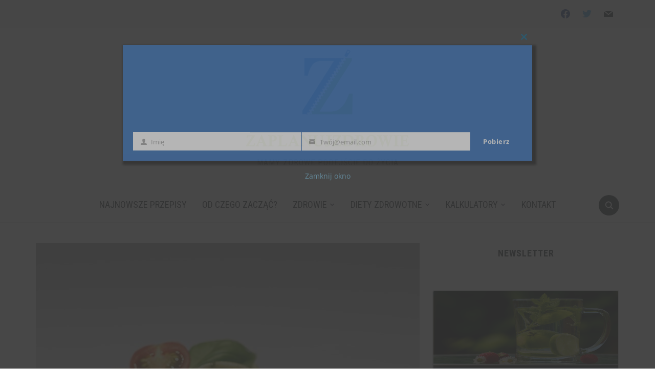

--- FILE ---
content_type: text/html; charset=UTF-8
request_url: https://zaplanujzdrowie.pl/spaghetti-z-cukinii-z-sosem-z-awokado-raw/
body_size: 28944
content:
<!DOCTYPE html><html dir="ltr" lang="en-US" prefix="og: https://ogp.me/ns#"><head><meta charset="UTF-8"><meta name="viewport" content="width=device-width, initial-scale=1.0"><link rel="profile" href="http://gmpg.org/xfn/11"><link rel="pingback" href="https://zaplanujzdrowie.pl/xmlrpc.php"><title>Spaghetti z cukinii z sosem z awokado (RAW) - Zaplanuj Zdrowie</title><style id="rocket-critical-css">ul{box-sizing:border-box}:root{--wp--preset--font-size--normal:16px;--wp--preset--font-size--huge:42px}.screen-reader-text{clip:rect(1px,1px,1px,1px);word-wrap:normal!important;border:0;-webkit-clip-path:inset(50%);clip-path:inset(50%);height:1px;margin:-1px;overflow:hidden;padding:0;position:absolute;width:1px}:root{--wp-admin-theme-color:#007cba;--wp-admin-theme-color-darker-10:#006ba1;--wp-admin-theme-color-darker-20:#005a87}:root{--wp-admin-theme-color:#007cba;--wp-admin-theme-color-darker-10:#006ba1;--wp-admin-theme-color-darker-20:#005a87}:root{--wp-admin-theme-color:#007cba;--wp-admin-theme-color-darker-10:#006ba1;--wp-admin-theme-color-darker-20:#005a87}:root{--wp-admin-theme-color:#007cba;--wp-admin-theme-color-darker-10:#006ba1;--wp-admin-theme-color-darker-20:#005a87}:root{--wp-admin-theme-color:#007cba;--wp-admin-theme-color-darker-10:#006ba1;--wp-admin-theme-color-darker-20:#005a87}:root{--wp-admin-theme-color:#007cba;--wp-admin-theme-color-darker-10:#006ba1;--wp-admin-theme-color-darker-20:#005a87}html{font-family:sans-serif;-ms-text-size-adjust:100%;-webkit-text-size-adjust:100%}body{margin:0}article,header,main,nav{display:block}a{background:transparent}strong{font-weight:700}img{border:0}hr{-moz-box-sizing:content-box;box-sizing:content-box;height:0}button,input,textarea{color:inherit;font:inherit;margin:0}button{overflow:visible}button{text-transform:none}button,input[type="submit"]{-webkit-appearance:button}button::-moz-focus-inner,input::-moz-focus-inner{border:0;padding:0}input{line-height:normal}input[type="search"]{-webkit-appearance:textfield;-moz-box-sizing:content-box;-webkit-box-sizing:content-box;box-sizing:content-box}input[type="search"]::-webkit-search-cancel-button,input[type="search"]::-webkit-search-decoration{-webkit-appearance:none}textarea{overflow:auto}*{-webkit-box-sizing:border-box;-moz-box-sizing:border-box;box-sizing:border-box}*:before,*:after{-webkit-box-sizing:border-box;-moz-box-sizing:border-box;box-sizing:border-box}input,button,textarea{font-family:inherit;font-size:inherit;line-height:inherit}img{vertical-align:middle}hr{border:0;border-top:1px solid #ccc}.screen-reader-text{position:absolute;width:1px;height:1px;margin:-1px;padding:0;overflow:hidden;clip:rect(0,0,0,0);border:0}p{margin:0 0 10px}ul{list-style-position:inside;margin:0;padding:0}ul ul{margin:0}.clear{clear:both;height:0;overflow:hidden}h2,h3{font-weight:300;line-height:1.1;color:#222;margin:0}h2{font-size:30px}h3{font-size:24px}label{display:block;margin-bottom:10px;font-weight:500}input,textarea{padding:8px 12px;font-family:'Roboto',sans-serif;font-size:16px;font-weight:400;background:#fff;border:1px solid #e2e2e2;width:auto;color:#444;border-radius:2px}textarea{-webkit-appearance:none}button,input[type=submit]{font-family:'Roboto Condensed',sans-serif;text-transform:uppercase;font-size:16px;font-weight:700;background-color:#363940;border:none;color:#fff;border-radius:2px}@font-face{font-family:'foodica';src:url(https://zaplanujzdrowie.pl/wp-content/themes/foodica/fonts/foodica.eot);src:url(https://zaplanujzdrowie.pl/wp-content/themes/foodica/fonts/foodica.eot) format('embedded-opentype'),url(https://zaplanujzdrowie.pl/wp-content/themes/foodica/fonts/foodica.ttf) format('truetype'),url(https://zaplanujzdrowie.pl/wp-content/themes/foodica/fonts/foodica.woff) format('woff'),url(https://zaplanujzdrowie.pl/wp-content/themes/foodica/fonts/foodica.svg) format('svg');font-weight:400;font-style:normal}html{font-size:10px}body{margin:0;padding:0;font-family:'Libre Franklin',serif;font-size:16px;font-weight:400;line-height:1.6;color:#444;background-color:#fff;-webkit-font-smoothing:antialiased;-moz-osx-font-smoothing:grayscale}a{color:#363940;text-decoration:none}.navbar-brand-wpz{margin:35px 0;text-align:center}.navbar-brand-wpz img{max-width:100%;height:auto;margin-bottom:10px}.navbar-brand-wpz .tagline{font-family:"Roboto Condensed",sans-serif;text-transform:uppercase;font-size:16px;letter-spacing:1px;color:#c7c7c7}.inner-wrap{max-width:1200px;margin:0 auto;padding:0 30px}.sf-menu,.sf-menu *{margin:0;padding:0;list-style:none}.sf-menu li{position:relative}.sf-menu ul{position:absolute;display:none;top:100%;left:0;z-index:99}.sf-menu>li{float:left}.sf-menu a{display:block;position:relative}.sf-arrows .sf-with-ul:after{content:"\f347";display:inline-block;-webkit-font-smoothing:antialiased;font:normal 12px/16px 'dashicons';vertical-align:top;margin:2px 0 0 4px}.navbar-wpz{position:relative;z-index:100}.navbar-wpz>li{padding:0}.navbar-wpz>li:first-child{padding-left:0}.navbar-wpz>li:last-child{margin-right:0}.navbar-wpz a{padding:10px 15px;text-transform:uppercase}.navbar-wpz ul a{text-align:left}.navbar-wpz ul{background:#fff;text-align:left;margin:0;padding:5px 0;font-size:16px;left:10%;width:220px;border:1px solid #F0F0F0;border-radius:3px;background:#fff}.navbar-wpz>li>ul:before{content:'';display:block;width:0;height:0;border-left:7px solid transparent;border-right:7px solid transparent;border-bottom:7px solid #fff;position:absolute;top:-7px;left:31px;z-index:470}.navbar-wpz>li>ul:after{content:'';display:block;width:0;height:0;border-left:8px solid transparent;border-right:8px solid transparent;border-bottom:8px solid #F0F0F0;position:absolute;top:-8px;left:30px;z-index:460}.navbar-wpz ul li{border-bottom:1px solid #F0F0F0}.navbar-wpz ul li:last-child{border:none}.navbar-wpz ul a{line-height:1.5;padding:10px 15px;font-size:12px;font-family:'Cabin',sans-serif;font-weight:700;letter-spacing:1px}.navbar-wpz .current-menu-parent>a{color:#818592}.top-navbar{padding:6px 0;font-size:12px;position:relative;border-bottom:1px solid #F0F0F0;background:#FAFAFA;z-index:200}.top-navbar a{font-family:'Cabin',sans-serif}.main-navbar{margin-bottom:40px;border-top:1px solid #F0F0F0;border-bottom:1px solid #F0F0F0;text-align:center;padding:10px 0;min-height:70px}.main-navbar .inner-wrap{position:relative}.main-navbar .sf-arrows .sf-with-ul:after{margin:6px 0 0 4px}.top-navbar:before,.top-navbar:after,.main-navbar:before,.main-navbar:after{content:" ";display:table}.top-navbar:after,.main-navbar:after{clear:both}.main-navbar .sf-menu>li{display:inline-block;float:none}.main-navbar .navbar-wpz>li:last-child{padding-right:0}.main-navbar a{font-size:18px;font-family:"Roboto Condensed",sans-serif}#menu-main-slide:not(.mm-menu){display:none}.sb-search{position:absolute;margin:5px 0 0;z-index:200;right:30px;width:40px;height:40px}.sb-search .sb-search-input{position:absolute;top:0;right:0;border:none;outline:none;width:20px;height:19px;margin:0;z-index:10;padding:10px 40px 10px 15px;font-family:inherit;font-size:16px;color:#fff;visibility:hidden;opacity:0;border:none;border-radius:50px;-webkit-backface-visibility:hidden;background:#818592}.sb-search input[type="search"].sb-search-input{-webkit-appearance:none}.sb-search .sb-search-input::-webkit-input-placeholder{color:#EFF4F7}.sb-search .sb-search-input:-moz-placeholder{color:#EFF4F7}.sb-search .sb-search-input::-moz-placeholder{color:#EFF4F7}.sb-search .sb-search-input:-ms-input-placeholder{color:#EFF4F7}.sb-search .sb-icon-search,.sb-search .sb-search-submit{width:40px;height:40px;display:block;position:absolute;right:0;top:0;padding:0;margin:0;line-height:40px;text-align:center}.sb-search .sb-search-submit{background:#fff;-ms-filter:"progid:DXImageTransform.Microsoft.Alpha(Opacity=0)";filter:alpha(opacity=0);opacity:0;color:#363940;border:none;outline:none;z-index:-1}.sb-search .sb-icon-search{color:#fff;background:#363940;z-index:90;font-size:16px;font-family:'foodica';speak:none;font-style:normal;font-weight:700;font-variant:normal;text-transform:none;-webkit-font-smoothing:antialiased;border-radius:50px}.sb-search .sb-icon-search:before{content:"\e901"}.header_social{float:right;text-align:right}.header_social .widget{margin:0}.header_social .widget h3.title{display:none}.header_social .widget .zoom-social-icons-list--no-labels.zoom-social-icons-list--without-canvas{margin:0}.header_social .zoom-social-icons-list--without-canvas .socicon{color:#363940;padding:5px}.site-main:before,.site-main:after{content:" ";display:table}.site-main:after{clear:both}.content-area{float:left;width:65.79%}.post-thumb img{max-width:100%;height:auto}.single .content-area .post-thumb{margin:0 0 25px}#respond textarea{width:100%;height:150px}#sidebar{float:right;width:32.018%;margin-left:2%}.widget{margin-bottom:50px;position:relative;text-align:center}.widget .title{margin-bottom:20px;padding:10px 0;color:#363940;font-size:18px;letter-spacing:1px;font-weight:700;text-transform:uppercase;text-align:center;font-family:"Roboto Condensed",sans-serif}#sidebar .widget:after{content:" ";margin:50px auto;width:100px;height:2px;background:#E5E5E5;display:block}.widget ul{clear:both;margin:0}.widget ul li{list-style-type:none;margin:0 0 5px}.textwidget img{max-width:100%;height:auto}#menu-main-slide{display:none!important}.slicknav_btn{position:relative;display:block;vertical-align:middle;float:left;padding:.438em .625em .438em .625em;line-height:1.125em}.slicknav_menu{*zoom:1}.slicknav_menu .slicknav_menutxt{display:block;line-height:100%;float:right}.slicknav_menu .slicknav_icon{float:left;width:1.125em;height:.875em;margin:1px 7px 0 0}.slicknav_menu:before{content:" ";display:table}.slicknav_menu:after{content:" ";display:table;clear:both}.slicknav_menu .slicknav_icon{width:19px;height:16px;position:relative;-webkit-transform:rotate(0deg);-moz-transform:rotate(0deg);-o-transform:rotate(0deg);transform:rotate(0deg)}.slicknav_menu .slicknav_icon-bar{display:block;position:absolute;height:2px;width:100%;background:#d3531a;opacity:1;left:0;-webkit-transform:rotate(0deg);-moz-transform:rotate(0deg);-o-transform:rotate(0deg);transform:rotate(0deg)}.slicknav_collapsed .slicknav_icon span:nth-child(1){top:0;-webkit-transform-origin:left center;-moz-transform-origin:left center;-o-transform-origin:left center;transform-origin:left center}.slicknav_collapsed .slicknav_icon span:nth-child(2){top:6px;-webkit-transform-origin:left center;-moz-transform-origin:left center;-o-transform-origin:left center;transform-origin:left center}.slicknav_collapsed .slicknav_icon span:nth-child(3){top:12px;-webkit-transform-origin:left center;-moz-transform-origin:left center;-o-transform-origin:left center;transform-origin:left center}.slicknav_nav{clear:both}.slicknav_nav ul{display:block}.slicknav_nav li{display:block;border-bottom:1px solid #e2e2e2;box-sizing:border-box}.slicknav_nav li:last-child{border:none}.slicknav_nav .slicknav_arrow{font-size:.8em;margin:0 10px 0 .4em;padding-left:5px;float:right;border-left:1px solid #cecece}.slicknav_nav .slicknav_arrow:after{content:"\f347";display:inline-block;-webkit-font-smoothing:antialiased;font:22px/16px 'dashicons';vertical-align:middle;margin:0 0 0 4px}.slicknav_nav .slicknav_item a{display:inline}.slicknav_nav .slicknav_row{display:block}.slicknav_nav a{display:block}.slicknav_menu *{box-sizing:border-box}.slicknav_menu .slicknav_menutxt{color:#222}.slicknav_menu .slicknav_icon-bar{background-color:#000}.slicknav_btn{padding:12px 0;text-decoration:none}.slicknav_nav{color:#000;margin:0;padding:0;list-style:none;overflow:hidden;border-top:1px solid rgba(255,255,255,.07);border-bottom:1px solid rgba(255,255,255,.07)}.slicknav_nav ul{list-style:none;overflow:hidden;padding:20px 30px;margin:0 0 20px;border-radius:3px;background:#f5f5f5;text-align:left}.slicknav_nav ul ul{padding:0 0 0 30px;margin:0;font-size:14px}.slicknav_nav a{padding:5px 0;margin:2px 0;text-decoration:none;color:#000}.slicknav_nav .slicknav_item a{padding:0;margin:0}.slicknav_menu{display:none}@media screen and (max-width:1200px){.inner-wrap{padding:0 2%}}@media (min-width:980px){#menu-main-slide{display:none!important}}@media screen and (max-width:979px){.slicknav_menu{display:block}.header_social{float:none;text-align:left}#navbar-top,#navbar-main{display:none}.main-navbar{padding:4px 0;min-height:60px}.slicknav_btn{padding:16px 0}}@media screen and (max-width:768px){.inner-wrap{padding:0 4%}h2{font-size:26px}h3{font-size:22px}.slicknav_btn{float:none;display:inline-block}.slicknav_menu{text-align:center}.slicknav_nav a{text-align:left}.content-area{width:100%;float:none}#sidebar{float:none;margin:50px 0 0;width:100%;max-width:100%}}@media screen and (max-width:640px){.sb-search{right:2%}}@font-face{font-family:'wpzoom-socicon';src:url(https://zaplanujzdrowie.pl/wp-content/plugins/social-icons-widget-by-wpzoom/assets/font/socicon.woff2?v=4.2.10) format('woff2');font-weight:400;font-style:normal;text-transform:initial;font-display:block}.socicon{position:relative;top:3px;display:inline-block;font-family:'wpzoom-socicon';font-style:normal;font-weight:400;line-height:1;-webkit-font-smoothing:antialiased;-moz-osx-font-smoothing:grayscale;font-size:1.2em}.zoom-social-icons-widget .socicon{font-family:'wpzoom-socicon'!important}.socicon:empty{width:1em}.socicon-facebook{background-color:#1877F2;color:#1877F2}.social-icon.socicon-facebook:before{content:"\e91a"}.socicon-mail{background-color:#000;color:#000}.social-icon.socicon-mail:before{content:"\e01f"}.socicon-twitter{background-color:#1da1f2;color:#1da1f2}.social-icon.socicon-twitter:before{content:"\e040"}.zoom-social-icons-list{list-style-type:none}.zoom-social_icons-list__item{margin:0 0 10px}.zoom-social-icons-list--no-labels .zoom-social_icons-list__item{display:inline-block;margin:4px;border:none}.zoom-social-icons-list .socicon{padding:8px;-moz-box-sizing:content-box;-webkit-box-sizing:content-box;box-sizing:content-box;top:0;vertical-align:middle;width:1em;height:1em;line-height:1em;font-size:1.2em}.zoom-social-icons-list--without-canvas .socicon{background:none}.widget .zoom-social-icons-list--without-canvas{margin-left:-8px;margin-top:-4px}.widget .zoom-social-icons-list--no-labels.zoom-social-icons-list--without-canvas{margin-left:-14px;margin-top:-8px}.zoom-social_icons-list__link{text-align:center;text-decoration:none!important}.zoom-social-icons-list--round .socicon{-moz-border-radius:100px;-webkit-border-radius:100px;border-radius:100px}.zoom-social-icons-list{margin:0;padding:0}.screen-reader-text{border:0;clip:rect(1px,1px,1px,1px);clip-path:inset(50%);height:1px;margin:-1px;overflow:hidden;padding:0;position:absolute!important;width:1px;word-wrap:normal!important}.hustle-ui [class*=hustle-icon-]:after,.hustle-ui [class*=hustle-icon-]:before{speak:none;display:inline-block;color:inherit;font-family:hustle-icons-font!important;font-size:1em;line-height:1em;font-style:normal;font-weight:400;font-variant:normal;text-transform:none;text-rendering:auto;-webkit-font-smoothing:antialiased;-moz-osx-font-smoothing:grayscale}@font-face{font-family:hustle-icons-font;font-weight:400;font-style:normal;font-display:swap;src:local("hustle-icons-font"),url(https://zaplanujzdrowie.pl/wp-content/plugins/wordpress-popup/assets/hustle-ui/fonts/hustle-icons-font.woff2) format("woff2"),url(https://zaplanujzdrowie.pl/wp-content/plugins/wordpress-popup/assets/hustle-ui/fonts/hustle-icons-font.woff) format("woff")}.hustle-ui [class*=hustle-icon-].hustle-loading-icon:before{display:block;-webkit-animation:spin 1.3s linear infinite;animation:spin 1.3s linear infinite}.hustle-ui .hustle-icon-email:before{content:""}.hustle-ui .hustle-icon-name:before{content:""}.hustle-ui .hustle-icon-check:before{content:""}.hustle-ui .hustle-icon-close:before{content:""}.hustle-ui .hustle-icon-loader:before{content:""}@-webkit-keyframes spin{0%{-webkit-transform:rotate(0);transform:rotate(0)}100%{-webkit-transform:rotate(360deg);transform:rotate(360deg)}}@keyframes spin{0%{-webkit-transform:rotate(0);transform:rotate(0)}100%{-webkit-transform:rotate(360deg);transform:rotate(360deg)}}.hustle-ui .hustle-screen-reader{border:0;clip:rect(1px,1px,1px,1px);-webkit-clip-path:inset(50%);clip-path:inset(50%);height:1px;margin:-1px;overflow:hidden;padding:0;position:absolute!important;width:1px;word-wrap:normal!important}.hustle-ui,.hustle-ui *{-webkit-box-sizing:border-box;box-sizing:border-box}.hustle-ui button.hustle-button-submit{min-width:100px;text-align:center}.hustle-ui button.hustle-button-submit{outline:0}.hustle-ui button.hustle-button-submit{width:auto;display:block;position:relative}.hustle-ui button.hustle-button-submit .hustle-button-text{display:block}.hustle-ui button.hustle-button-submit .hustle-loading-icon{display:none;position:absolute;top:50%;left:50%;-webkit-transform:translate(-50%,-50%);transform:translate(-50%,-50%);font-size:14px}.hustle-ui .hustle-button-icon{width:30px;height:30px;display:-webkit-inline-box;display:-ms-inline-flexbox;display:inline-flex;-webkit-box-align:center;-ms-flex-align:center;align-items:center;margin:0;padding:0;border:0;background-color:rgba(0,0,0,0);background-image:unset;text-align:center}.hustle-ui .hustle-button-icon [class*=hustle-icon-]{display:block;margin:0 auto;font-size:12px}.hustle-ui .hustle-button-icon [class*=hustle-icon-]:before{display:block}.hustle-ui .hustle-button-icon{outline:0;-webkit-box-shadow:none;box-shadow:none}.hustle-ui .hustle-button-icon.hustle-button-close{display:-webkit-box;display:-ms-flexbox;display:flex;margin-right:0;margin-left:auto}.hustle-ui .hustle-image{position:relative}.hustle-ui .hustle-image img{display:block}@-webkit-keyframes spin{0%{-webkit-transform:rotate(0);transform:rotate(0)}100%{-webkit-transform:rotate(360deg);transform:rotate(360deg)}}@keyframes spin{0%{-webkit-transform:rotate(0);transform:rotate(0)}100%{-webkit-transform:rotate(360deg);transform:rotate(360deg)}}.hustle-ui .hustle-screen-reader{border:0;clip:rect(1px,1px,1px,1px);-webkit-clip-path:inset(50%);clip-path:inset(50%);height:1px;margin:-1px;overflow:hidden;padding:0;position:absolute!important;width:1px;word-wrap:normal!important}.hustle-ui .hustle-optin,.hustle-ui .hustle-optin *{font-variant-ligatures:none;-webkit-font-variant-ligatures:none;text-rendering:optimizeLegibility;-moz-osx-font-smoothing:grayscale;font-smoothing:antialiased;-webkit-font-smoothing:antialiased;text-shadow:rgba(0,0,0,.01) 0 0 1px}.hustle-ui .hustle-field .hustle-input-label span:not([class*=hustle-icon-]){white-space:nowrap;overflow:hidden;text-overflow:ellipsis}.hustle-ui button.hustle-button-submit{min-width:100px;text-align:center}.hustle-ui button.hustle-button-submit{outline:0}.hustle-ui button.hustle-button-submit{width:auto;display:block;position:relative}.hustle-ui button.hustle-button-submit .hustle-button-text{display:block}.hustle-ui button.hustle-button-submit .hustle-loading-icon{display:none;position:absolute;top:50%;left:50%;-webkit-transform:translate(-50%,-50%);transform:translate(-50%,-50%);font-size:14px}.hustle-ui .hustle-button-icon{width:30px;height:30px;display:-webkit-inline-box;display:-ms-inline-flexbox;display:inline-flex;-webkit-box-align:center;-ms-flex-align:center;align-items:center;margin:0;padding:0;border:0;background-color:rgba(0,0,0,0);background-image:unset;text-align:center}.hustle-ui .hustle-button-icon [class*=hustle-icon-]{display:block;margin:0 auto;font-size:12px}.hustle-ui .hustle-button-icon [class*=hustle-icon-]:before{display:block}.hustle-ui .hustle-button-icon{outline:0;-webkit-box-shadow:none;box-shadow:none}.hustle-ui .hustle-button-icon.hustle-button-close{display:-webkit-box;display:-ms-flexbox;display:flex;margin-right:0;margin-left:auto}.hustle-ui .hustle-image{position:relative}.hustle-ui .hustle-image img{display:block}.hustle-ui .hustle-field .hustle-input{width:100%;min-width:unset;max-width:unset;min-height:auto;display:block;background-image:unset}.hustle-ui .hustle-field .hustle-input{outline:0;-webkit-box-shadow:none;box-shadow:none}.hustle-ui .hustle-field .hustle-input-label{width:100%;display:-webkit-box;display:-ms-flexbox;display:flex;-webkit-box-orient:horizontal;-webkit-box-direction:normal;-ms-flex-flow:row wrap;flex-flow:row wrap;-webkit-box-align:center;-ms-flex-align:center;align-items:center;position:absolute;top:0;left:0}.hustle-ui .hustle-field .hustle-input-label [class*=hustle-icon-]{width:20px;height:20px;display:-webkit-box;display:-ms-flexbox;display:flex;-webkit-box-flex:0;-ms-flex:0 0 20px;flex:0 0 20px;-webkit-box-orient:vertical;-webkit-box-direction:normal;-ms-flex-direction:column;flex-direction:column;-webkit-box-pack:center;-ms-flex-pack:center;justify-content:center;font-size:12px;text-align:center}.hustle-ui .hustle-field .hustle-input-label [class*=hustle-icon-]:before{display:block}.hustle-ui .hustle-field .hustle-input-label [class*=hustle-icon-]+span{margin-left:5px}.hustle-ui .hustle-field .hustle-input-label span:not([class*=hustle-icon-]){display:block;-webkit-box-flex:1;-ms-flex:1 1 auto;flex:1 1 auto}.hustle-ui .hustle-optin .hustle-layout .hustle-error-message{margin:10px 0 0;padding:10px 20px;border:0}.hustle-ui .hustle-optin{width:100%;display:block}.hustle-ui .hustle-optin,.hustle-ui .hustle-optin *{-webkit-box-sizing:border-box;box-sizing:border-box}.hustle-ui .hustle-optin .hustle-layout{outline:0}.hustle-ui .hustle-optin .hustle-layout .hustle-main-wrapper{position:relative}.hustle-ui .hustle-optin .hustle-layout .hustle-nsa-link a,.hustle-ui .hustle-optin .hustle-layout .hustle-nsa-link a:visited{outline:0;-webkit-box-shadow:none;box-shadow:none}.hustle-ui .hustle-optin .hustle-layout .hustle-layout-content .hustle-content{display:-webkit-box;display:-ms-flexbox;display:flex;-webkit-box-orient:vertical;-webkit-box-direction:normal;-ms-flex-direction:column;flex-direction:column;-webkit-box-pack:center;-ms-flex-pack:center;justify-content:center}.hustle-ui .hustle-optin .hustle-layout .hustle-layout-content .hustle-content .hustle-content-wrap{width:100%;height:auto;-webkit-box-flex:0;-ms-flex:0 0 auto;flex:0 0 auto}.hustle-ui .hustle-optin.hustle-optin--default .hustle-form .hustle-field{display:-webkit-box;display:-ms-flexbox;display:flex;-webkit-box-align:center;-ms-flex-align:center;align-items:center;position:relative;text-align:left}.hustle-ui .hustle-optin.hustle-optin--compact .hustle-form .hustle-field{display:-webkit-box;display:-ms-flexbox;display:flex;-webkit-box-align:center;-ms-flex-align:center;align-items:center;position:relative;text-align:left}.hustle-ui .hustle-optin .hustle-success [class*=hustle-icon-]{display:block;margin:0 0 5px;font-size:22px;text-align:center}@media (min-width:783px){.hustle-ui:not(.hustle-size--small) .hustle-optin .hustle-success [class*=hustle-icon-]{margin-bottom:10px}}.hustle-ui .hustle-optin .hustle-success-content{word-break:break-word}@-webkit-keyframes spin{0%{-webkit-transform:rotate(0);transform:rotate(0)}100%{-webkit-transform:rotate(360deg);transform:rotate(360deg)}}@keyframes spin{0%{-webkit-transform:rotate(0);transform:rotate(0)}100%{-webkit-transform:rotate(360deg);transform:rotate(360deg)}}.hustle-ui.hustle-popup{width:100%;height:100vh;overflow-x:hidden;overflow-y:hidden;display:none;-webkit-box-align:center;-ms-flex-align:center;align-items:center;position:fixed;top:0;left:0;z-index:999991}.hustle-ui.hustle-popup .hustle-popup-mask{width:100%;height:100%;display:block;position:fixed;top:0;left:0}@supports (-webkit-touch-callout:none){.hustle-ui.hustle-popup .hustle-popup-mask{z-index:-1!important}}.hustle-ui.hustle-popup .hustle-popup-content{width:100%;position:relative;margin:auto}@media all and (-ms-high-contrast:none),(-ms-high-contrast:active){.hustle-ui.hustle-popup{-webkit-box-align:baseline;-ms-flex-align:baseline;align-items:baseline}}@-webkit-keyframes spin{0%{-webkit-transform:rotate(0);transform:rotate(0)}100%{-webkit-transform:rotate(360deg);transform:rotate(360deg)}}@keyframes spin{0%{-webkit-transform:rotate(0);transform:rotate(0)}100%{-webkit-transform:rotate(360deg);transform:rotate(360deg)}}.hustle-ui.hustle-inline{opacity:0;-khtml-opacity:0;display:-webkit-box;display:-ms-flexbox;display:flex;-webkit-box-align:center;-ms-flex-align:center;align-items:center;margin:10px 0}.hustle-ui.hustle-inline .hustle-inline-content{width:100%;max-width:100%;margin:0 auto}.hustle-ui.hustle-inline:first-child{margin-top:0}.hustle-ui.hustle-inline:last-child{margin-bottom:0}.hustle-ui.hustle-inline.hustle-show{opacity:1;-khtml-opacity:1}</style><link rel="preload" href="https://zaplanujzdrowie.pl/wp-content/cache/min/1/93bd535f23fc7f1c14e1b9c00971cc3f.css" as="style" onload="this.onload=null;this.rel='stylesheet'" data-minify="1" /><meta name="description" content="Witariańska alternatywa dla klasycznego skrobiowego i wysokokalorycznego przepisu - spaghetti w lekkiej roślinnej odsłonie. To potrawa, którą warto zjeść od razu po przygotowaniu, zawiera wówczas najwięcej cennych składników." /><meta name="robots" content="max-image-preview:large" /><link rel="canonical" href="https://zaplanujzdrowie.pl/spaghetti-z-cukinii-z-sosem-z-awokado-raw/" /><meta name="generator" content="All in One SEO (AIOSEO) 4.6.2" /><meta property="og:locale" content="en_US" /><meta property="og:site_name" content="Zaplanuj Zdrowie - Mamy Zdrowe podejście do życia" /><meta property="og:type" content="article" /><meta property="og:title" content="Spaghetti z cukinii z sosem z awokado (RAW) - Zaplanuj Zdrowie" /><meta property="og:description" content="Witariańska alternatywa dla klasycznego skrobiowego i wysokokalorycznego przepisu - spaghetti w lekkiej roślinnej odsłonie. To potrawa, którą warto zjeść od razu po przygotowaniu, zawiera wówczas najwięcej cennych składników." /><meta property="og:url" content="https://zaplanujzdrowie.pl/spaghetti-z-cukinii-z-sosem-z-awokado-raw/" /><meta property="og:image" content="https://zaplanujzdrowie.pl/wp-content/uploads/2021/07/cropped-Zaplanujzdrowie-Logo-2-_1000x1000_-wb.png" /><meta property="og:image:secure_url" content="https://zaplanujzdrowie.pl/wp-content/uploads/2021/07/cropped-Zaplanujzdrowie-Logo-2-_1000x1000_-wb.png" /><meta property="article:published_time" content="2019-09-03T20:06:22+00:00" /><meta property="article:modified_time" content="2020-03-16T22:23:55+00:00" /><meta name="twitter:card" content="summary_large_image" /><meta name="twitter:title" content="Spaghetti z cukinii z sosem z awokado (RAW) - Zaplanuj Zdrowie" /><meta name="twitter:description" content="Witariańska alternatywa dla klasycznego skrobiowego i wysokokalorycznego przepisu - spaghetti w lekkiej roślinnej odsłonie. To potrawa, którą warto zjeść od razu po przygotowaniu, zawiera wówczas najwięcej cennych składników." /><meta name="twitter:image" content="https://zaplanujzdrowie.pl/wp-content/uploads/2021/07/cropped-Zaplanujzdrowie-Logo-2-_1000x1000_-wb.png" /> <script type="application/ld+json" class="aioseo-schema">{"@context":"https:\/\/schema.org","@graph":[{"@type":"BlogPosting","@id":"https:\/\/zaplanujzdrowie.pl\/spaghetti-z-cukinii-z-sosem-z-awokado-raw\/#blogposting","name":"Spaghetti z cukinii z sosem z awokado (RAW) - Zaplanuj Zdrowie","headline":"Spaghetti z cukinii z sosem z awokado (RAW)","author":{"@id":"https:\/\/zaplanujzdrowie.pl\/author\/zmonika\/#author"},"publisher":{"@id":"https:\/\/zaplanujzdrowie.pl\/#organization"},"image":{"@type":"ImageObject","url":"https:\/\/zaplanujzdrowie.pl\/wp-content\/uploads\/2019\/09\/pesto-1458627_1280.jpg","width":1280,"height":853,"caption":"RAW spaghetti z cukinii"},"datePublished":"2019-09-03T20:06:22+00:00","dateModified":"2020-03-16T22:23:55+00:00","inLanguage":"en-US","mainEntityOfPage":{"@id":"https:\/\/zaplanujzdrowie.pl\/spaghetti-z-cukinii-z-sosem-z-awokado-raw\/#webpage"},"isPartOf":{"@id":"https:\/\/zaplanujzdrowie.pl\/spaghetti-z-cukinii-z-sosem-z-awokado-raw\/#webpage"},"articleSection":"Dieta dla Cukrzyk\u00f3w, Dieta Ketogeniczna, Dieta Witaria\u0144ska, kuchnia ro\u015blinna, obiad w 30 minut, raw food, ro\u015blinne zamienniki, spaghetti, weganizm, witarianizm"},{"@type":"BreadcrumbList","@id":"https:\/\/zaplanujzdrowie.pl\/spaghetti-z-cukinii-z-sosem-z-awokado-raw\/#breadcrumblist","itemListElement":[{"@type":"ListItem","@id":"https:\/\/zaplanujzdrowie.pl\/#listItem","position":1,"name":"Home","item":"https:\/\/zaplanujzdrowie.pl\/","nextItem":"https:\/\/zaplanujzdrowie.pl\/spaghetti-z-cukinii-z-sosem-z-awokado-raw\/#listItem"},{"@type":"ListItem","@id":"https:\/\/zaplanujzdrowie.pl\/spaghetti-z-cukinii-z-sosem-z-awokado-raw\/#listItem","position":2,"name":"Spaghetti z cukinii z sosem z awokado (RAW)","previousItem":"https:\/\/zaplanujzdrowie.pl\/#listItem"}]},{"@type":"Organization","@id":"https:\/\/zaplanujzdrowie.pl\/#organization","name":"Zaplanuj Zdrowie","url":"https:\/\/zaplanujzdrowie.pl\/","logo":{"@type":"ImageObject","url":"https:\/\/zaplanujzdrowie.pl\/wp-content\/uploads\/2021\/07\/cropped-Zaplanujzdrowie-Logo-2-_1000x1000_-wb.png","@id":"https:\/\/zaplanujzdrowie.pl\/spaghetti-z-cukinii-z-sosem-z-awokado-raw\/#organizationLogo","width":1000,"height":411},"image":{"@id":"https:\/\/zaplanujzdrowie.pl\/spaghetti-z-cukinii-z-sosem-z-awokado-raw\/#organizationLogo"}},{"@type":"Person","@id":"https:\/\/zaplanujzdrowie.pl\/author\/zmonika\/#author","url":"https:\/\/zaplanujzdrowie.pl\/author\/zmonika\/","name":"Monika Zaucha","image":{"@type":"ImageObject","@id":"https:\/\/zaplanujzdrowie.pl\/spaghetti-z-cukinii-z-sosem-z-awokado-raw\/#authorImage","url":"https:\/\/secure.gravatar.com\/avatar\/f1cac4565b5899598a1ffd2c063c79e8?s=96&d=mm&r=g","width":96,"height":96,"caption":"Monika Zaucha"}},{"@type":"WebPage","@id":"https:\/\/zaplanujzdrowie.pl\/spaghetti-z-cukinii-z-sosem-z-awokado-raw\/#webpage","url":"https:\/\/zaplanujzdrowie.pl\/spaghetti-z-cukinii-z-sosem-z-awokado-raw\/","name":"Spaghetti z cukinii z sosem z awokado (RAW) - Zaplanuj Zdrowie","description":"Witaria\u0144ska alternatywa dla klasycznego skrobiowego i wysokokalorycznego przepisu - spaghetti w lekkiej ro\u015blinnej ods\u0142onie. To potrawa, kt\u00f3r\u0105 warto zje\u015b\u0107 od razu po przygotowaniu, zawiera w\u00f3wczas najwi\u0119cej cennych sk\u0142adnik\u00f3w.","inLanguage":"en-US","isPartOf":{"@id":"https:\/\/zaplanujzdrowie.pl\/#website"},"breadcrumb":{"@id":"https:\/\/zaplanujzdrowie.pl\/spaghetti-z-cukinii-z-sosem-z-awokado-raw\/#breadcrumblist"},"author":{"@id":"https:\/\/zaplanujzdrowie.pl\/author\/zmonika\/#author"},"creator":{"@id":"https:\/\/zaplanujzdrowie.pl\/author\/zmonika\/#author"},"image":{"@type":"ImageObject","url":"https:\/\/zaplanujzdrowie.pl\/wp-content\/uploads\/2019\/09\/pesto-1458627_1280.jpg","@id":"https:\/\/zaplanujzdrowie.pl\/spaghetti-z-cukinii-z-sosem-z-awokado-raw\/#mainImage","width":1280,"height":853,"caption":"RAW spaghetti z cukinii"},"primaryImageOfPage":{"@id":"https:\/\/zaplanujzdrowie.pl\/spaghetti-z-cukinii-z-sosem-z-awokado-raw\/#mainImage"},"datePublished":"2019-09-03T20:06:22+00:00","dateModified":"2020-03-16T22:23:55+00:00"},{"@type":"WebSite","@id":"https:\/\/zaplanujzdrowie.pl\/#website","url":"https:\/\/zaplanujzdrowie.pl\/","name":"Zaplanuj Zdrowie","description":"Mamy Zdrowe podej\u015bcie do \u017cycia","inLanguage":"en-US","publisher":{"@id":"https:\/\/zaplanujzdrowie.pl\/#organization"}}]}</script> <meta name="robots" content="max-snippet:-1, max-image-preview:large, max-video-preview:-1"/><link rel="canonical" href="https://zaplanujzdrowie.pl/spaghetti-z-cukinii-z-sosem-z-awokado-raw/" /><meta property="og:locale" content="en_US" /><meta property="og:type" content="article" /><meta property="og:title" content="Spaghetti z cukinii z sosem z awokado (RAW) - Zaplanuj Zdrowie" /><meta property="og:description" content="Witariańska alternatywa dla klasycznego skrobiowego  i wysokokalorycznego przepisu &#8211; spaghetti w lekkiej roślinnej odsłonie. To potrawa, którą warto zjeść od razu po przygotowaniu, zawiera wówczas najwięcej cennych składników." /><meta property="og:url" content="https://zaplanujzdrowie.pl/spaghetti-z-cukinii-z-sosem-z-awokado-raw/" /><meta property="og:site_name" content="Zaplanuj Zdrowie" /><meta property="article:tag" content="kuchnia roślinna" /><meta property="article:tag" content="obiad w 30 minut" /><meta property="article:tag" content="raw food" /><meta property="article:tag" content="roślinne zamienniki" /><meta property="article:tag" content="spaghetti" /><meta property="article:tag" content="weganizm" /><meta property="article:tag" content="witarianizm" /><meta property="article:section" content="Dieta dla Cukrzyków" /><meta property="article:published_time" content="2019-09-03T20:06:22+00:00" /><meta property="article:modified_time" content="2020-03-16T22:23:55+00:00" /><meta property="og:updated_time" content="2020-03-16T22:23:55+00:00" /><meta property="og:image" content="https://zaplanujzdrowie.pl/wp-content/uploads/2019/09/pesto-1458627_1280.jpg" /><meta property="og:image:secure_url" content="https://zaplanujzdrowie.pl/wp-content/uploads/2019/09/pesto-1458627_1280.jpg" /><meta property="og:image:width" content="1280" /><meta property="og:image:height" content="853" /><meta name="twitter:card" content="summary_large_image" /><meta name="twitter:description" content="Witariańska alternatywa dla klasycznego skrobiowego  i wysokokalorycznego przepisu &#8211; spaghetti w lekkiej roślinnej odsłonie. To potrawa, którą warto zjeść od razu po przygotowaniu, zawiera wówczas najwięcej cennych składników." /><meta name="twitter:title" content="Spaghetti z cukinii z sosem z awokado (RAW) - Zaplanuj Zdrowie" /><meta name="twitter:image" content="https://zaplanujzdrowie.pl/wp-content/uploads/2019/09/pesto-1458627_1280.jpg" /> <script type='application/ld+json' class='yoast-schema-graph yoast-schema-graph--main'>{"@context":"https://schema.org","@graph":[{"@type":["Person","Organization"],"@id":"https://zaplanujzdrowie.pl/#/schema/person/dfb872b7b0519dac6e45990d8133c91c","name":"Admin","image":{"@type":"ImageObject","@id":"https://zaplanujzdrowie.pl/#personlogo","url":"https://zaplanujzdrowie.pl/wp-content/uploads/2019/08/logo2_burned-1.png","width":627,"height":405,"caption":"Admin"},"logo":{"@id":"https://zaplanujzdrowie.pl/#personlogo"},"sameAs":[]},{"@type":"WebSite","@id":"https://zaplanujzdrowie.pl/#website","url":"https://zaplanujzdrowie.pl/","name":"Zaplanuj Zdrowie","description":"Mamy Zdrowe podej\u015bcie do \u017cycia","publisher":{"@id":"https://zaplanujzdrowie.pl/#/schema/person/dfb872b7b0519dac6e45990d8133c91c"},"potentialAction":{"@type":"SearchAction","target":"https://zaplanujzdrowie.pl/?s={search_term_string}","query-input":"required name=search_term_string"}},{"@type":"ImageObject","@id":"https://zaplanujzdrowie.pl/spaghetti-z-cukinii-z-sosem-z-awokado-raw/#primaryimage","url":"https://zaplanujzdrowie.pl/wp-content/uploads/2019/09/pesto-1458627_1280.jpg","width":1280,"height":853,"caption":"RAW spaghetti z cukinii"},{"@type":"WebPage","@id":"https://zaplanujzdrowie.pl/spaghetti-z-cukinii-z-sosem-z-awokado-raw/#webpage","url":"https://zaplanujzdrowie.pl/spaghetti-z-cukinii-z-sosem-z-awokado-raw/","inLanguage":"en-US","name":"Spaghetti z cukinii z sosem z awokado (RAW) - Zaplanuj Zdrowie","isPartOf":{"@id":"https://zaplanujzdrowie.pl/#website"},"primaryImageOfPage":{"@id":"https://zaplanujzdrowie.pl/spaghetti-z-cukinii-z-sosem-z-awokado-raw/#primaryimage"},"datePublished":"2019-09-03T20:06:22+00:00","dateModified":"2020-03-16T22:23:55+00:00"},{"@type":"Article","@id":"https://zaplanujzdrowie.pl/spaghetti-z-cukinii-z-sosem-z-awokado-raw/#article","isPartOf":{"@id":"https://zaplanujzdrowie.pl/spaghetti-z-cukinii-z-sosem-z-awokado-raw/#webpage"},"author":{"@id":"https://zaplanujzdrowie.pl/#/schema/person/f57376e727ed2e353ebf6b4bf067a7da"},"headline":"Spaghetti z cukinii z sosem z awokado (RAW)","datePublished":"2019-09-03T20:06:22+00:00","dateModified":"2020-03-16T22:23:55+00:00","commentCount":0,"mainEntityOfPage":{"@id":"https://zaplanujzdrowie.pl/spaghetti-z-cukinii-z-sosem-z-awokado-raw/#webpage"},"publisher":{"@id":"https://zaplanujzdrowie.pl/#/schema/person/dfb872b7b0519dac6e45990d8133c91c"},"image":{"@id":"https://zaplanujzdrowie.pl/spaghetti-z-cukinii-z-sosem-z-awokado-raw/#primaryimage"},"keywords":"kuchnia ro\u015blinna,obiad w 30 minut,raw food,ro\u015blinne zamienniki,spaghetti,weganizm,witarianizm","articleSection":"Dieta dla Cukrzyk\u00f3w,Dieta Ketogeniczna,Dieta Witaria\u0144ska"},{"@type":["Person"],"@id":"https://zaplanujzdrowie.pl/#/schema/person/f57376e727ed2e353ebf6b4bf067a7da","name":"Monika Zaucha","image":{"@type":"ImageObject","@id":"https://zaplanujzdrowie.pl/#authorlogo","url":"https://zaplanujzdrowie.pl/wp-content/uploads/2019/08/logo2_burned-1.png","width":627,"height":405,"caption":"Monika Zaucha"},"sameAs":[]}]}</script> <link rel='dns-prefetch' href='//fonts.googleapis.com' /><link rel="alternate" type="application/rss+xml" title="Zaplanuj Zdrowie &raquo; Feed" href="https://zaplanujzdrowie.pl/feed/" /><link rel="alternate" type="application/rss+xml" title="Zaplanuj Zdrowie &raquo; Comments Feed" href="https://zaplanujzdrowie.pl/comments/feed/" /><link rel="alternate" type="application/rss+xml" title="Zaplanuj Zdrowie &raquo; Spaghetti z cukinii z sosem z awokado (RAW) Comments Feed" href="https://zaplanujzdrowie.pl/spaghetti-z-cukinii-z-sosem-z-awokado-raw/feed/" />  <script src="//www.googletagmanager.com/gtag/js?id=G-95DKZ2PFH5"  data-cfasync="false" data-wpfc-render="false" type="text/javascript" async></script> <script data-cfasync="false" data-wpfc-render="false" type="text/javascript">var mi_version = '9.11.1';
				var mi_track_user = true;
				var mi_no_track_reason = '';
								var MonsterInsightsDefaultLocations = {"page_location":"https:\/\/zaplanujzdrowie.pl\/spaghetti-z-cukinii-z-sosem-z-awokado-raw\/","page_referrer":"https:\/\/zaplanujzdrowie.pl\/pieczone-baklazany-z-kuskusem-i-fasolka\/"};
								if ( typeof MonsterInsightsPrivacyGuardFilter === 'function' ) {
					var MonsterInsightsLocations = (typeof MonsterInsightsExcludeQuery === 'object') ? MonsterInsightsPrivacyGuardFilter( MonsterInsightsExcludeQuery ) : MonsterInsightsPrivacyGuardFilter( MonsterInsightsDefaultLocations );
				} else {
					var MonsterInsightsLocations = (typeof MonsterInsightsExcludeQuery === 'object') ? MonsterInsightsExcludeQuery : MonsterInsightsDefaultLocations;
				}

								var disableStrs = [
										'ga-disable-G-95DKZ2PFH5',
									];

				/* Function to detect opted out users */
				function __gtagTrackerIsOptedOut() {
					for (var index = 0; index < disableStrs.length; index++) {
						if (document.cookie.indexOf(disableStrs[index] + '=true') > -1) {
							return true;
						}
					}

					return false;
				}

				/* Disable tracking if the opt-out cookie exists. */
				if (__gtagTrackerIsOptedOut()) {
					for (var index = 0; index < disableStrs.length; index++) {
						window[disableStrs[index]] = true;
					}
				}

				/* Opt-out function */
				function __gtagTrackerOptout() {
					for (var index = 0; index < disableStrs.length; index++) {
						document.cookie = disableStrs[index] + '=true; expires=Thu, 31 Dec 2099 23:59:59 UTC; path=/';
						window[disableStrs[index]] = true;
					}
				}

				if ('undefined' === typeof gaOptout) {
					function gaOptout() {
						__gtagTrackerOptout();
					}
				}
								window.dataLayer = window.dataLayer || [];

				window.MonsterInsightsDualTracker = {
					helpers: {},
					trackers: {},
				};
				if (mi_track_user) {
					function __gtagDataLayer() {
						dataLayer.push(arguments);
					}

					function __gtagTracker(type, name, parameters) {
						if (!parameters) {
							parameters = {};
						}

						if (parameters.send_to) {
							__gtagDataLayer.apply(null, arguments);
							return;
						}

						if (type === 'event') {
														parameters.send_to = monsterinsights_frontend.v4_id;
							var hookName = name;
							if (typeof parameters['event_category'] !== 'undefined') {
								hookName = parameters['event_category'] + ':' + name;
							}

							if (typeof MonsterInsightsDualTracker.trackers[hookName] !== 'undefined') {
								MonsterInsightsDualTracker.trackers[hookName](parameters);
							} else {
								__gtagDataLayer('event', name, parameters);
							}
							
						} else {
							__gtagDataLayer.apply(null, arguments);
						}
					}

					__gtagTracker('js', new Date());
					__gtagTracker('set', {
						'developer_id.dZGIzZG': true,
											});
					if ( MonsterInsightsLocations.page_location ) {
						__gtagTracker('set', MonsterInsightsLocations);
					}
										__gtagTracker('config', 'G-95DKZ2PFH5', {"forceSSL":"true","link_attribution":"true"} );
										window.gtag = __gtagTracker;										(function () {
						/* https://developers.google.com/analytics/devguides/collection/analyticsjs/ */
						/* ga and __gaTracker compatibility shim. */
						var noopfn = function () {
							return null;
						};
						var newtracker = function () {
							return new Tracker();
						};
						var Tracker = function () {
							return null;
						};
						var p = Tracker.prototype;
						p.get = noopfn;
						p.set = noopfn;
						p.send = function () {
							var args = Array.prototype.slice.call(arguments);
							args.unshift('send');
							__gaTracker.apply(null, args);
						};
						var __gaTracker = function () {
							var len = arguments.length;
							if (len === 0) {
								return;
							}
							var f = arguments[len - 1];
							if (typeof f !== 'object' || f === null || typeof f.hitCallback !== 'function') {
								if ('send' === arguments[0]) {
									var hitConverted, hitObject = false, action;
									if ('event' === arguments[1]) {
										if ('undefined' !== typeof arguments[3]) {
											hitObject = {
												'eventAction': arguments[3],
												'eventCategory': arguments[2],
												'eventLabel': arguments[4],
												'value': arguments[5] ? arguments[5] : 1,
											}
										}
									}
									if ('pageview' === arguments[1]) {
										if ('undefined' !== typeof arguments[2]) {
											hitObject = {
												'eventAction': 'page_view',
												'page_path': arguments[2],
											}
										}
									}
									if (typeof arguments[2] === 'object') {
										hitObject = arguments[2];
									}
									if (typeof arguments[5] === 'object') {
										Object.assign(hitObject, arguments[5]);
									}
									if ('undefined' !== typeof arguments[1].hitType) {
										hitObject = arguments[1];
										if ('pageview' === hitObject.hitType) {
											hitObject.eventAction = 'page_view';
										}
									}
									if (hitObject) {
										action = 'timing' === arguments[1].hitType ? 'timing_complete' : hitObject.eventAction;
										hitConverted = mapArgs(hitObject);
										__gtagTracker('event', action, hitConverted);
									}
								}
								return;
							}

							function mapArgs(args) {
								var arg, hit = {};
								var gaMap = {
									'eventCategory': 'event_category',
									'eventAction': 'event_action',
									'eventLabel': 'event_label',
									'eventValue': 'event_value',
									'nonInteraction': 'non_interaction',
									'timingCategory': 'event_category',
									'timingVar': 'name',
									'timingValue': 'value',
									'timingLabel': 'event_label',
									'page': 'page_path',
									'location': 'page_location',
									'title': 'page_title',
									'referrer' : 'page_referrer',
								};
								for (arg in args) {
																		if (!(!args.hasOwnProperty(arg) || !gaMap.hasOwnProperty(arg))) {
										hit[gaMap[arg]] = args[arg];
									} else {
										hit[arg] = args[arg];
									}
								}
								return hit;
							}

							try {
								f.hitCallback();
							} catch (ex) {
							}
						};
						__gaTracker.create = newtracker;
						__gaTracker.getByName = newtracker;
						__gaTracker.getAll = function () {
							return [];
						};
						__gaTracker.remove = noopfn;
						__gaTracker.loaded = true;
						window['__gaTracker'] = __gaTracker;
					})();
									} else {
										console.log("");
					(function () {
						function __gtagTracker() {
							return null;
						}

						window['__gtagTracker'] = __gtagTracker;
						window['gtag'] = __gtagTracker;
					})();
									}</script> <style id='wp-emoji-styles-inline-css' type='text/css'>img.wp-smiley,img.emoji{display:inline!important;border:none!important;box-shadow:none!important;height:1em!important;width:1em!important;margin:0 0.07em!important;vertical-align:-0.1em!important;background:none!important;padding:0!important}</style><style id='wp-block-library-theme-inline-css' type='text/css'>.wp-block-audio figcaption{color:#555;font-size:13px;text-align:center}.is-dark-theme .wp-block-audio figcaption{color:#ffffffa6}.wp-block-audio{margin:0 0 1em}.wp-block-code{border:1px solid #ccc;border-radius:4px;font-family:Menlo,Consolas,monaco,monospace;padding:.8em 1em}.wp-block-embed figcaption{color:#555;font-size:13px;text-align:center}.is-dark-theme .wp-block-embed figcaption{color:#ffffffa6}.wp-block-embed{margin:0 0 1em}.blocks-gallery-caption{color:#555;font-size:13px;text-align:center}.is-dark-theme .blocks-gallery-caption{color:#ffffffa6}.wp-block-image figcaption{color:#555;font-size:13px;text-align:center}.is-dark-theme .wp-block-image figcaption{color:#ffffffa6}.wp-block-image{margin:0 0 1em}.wp-block-pullquote{border-bottom:4px solid;border-top:4px solid;color:currentColor;margin-bottom:1.75em}.wp-block-pullquote cite,.wp-block-pullquote footer,.wp-block-pullquote__citation{color:currentColor;font-size:.8125em;font-style:normal;text-transform:uppercase}.wp-block-quote{border-left:.25em solid;margin:0 0 1.75em;padding-left:1em}.wp-block-quote cite,.wp-block-quote footer{color:currentColor;font-size:.8125em;font-style:normal;position:relative}.wp-block-quote.has-text-align-right{border-left:none;border-right:.25em solid;padding-left:0;padding-right:1em}.wp-block-quote.has-text-align-center{border:none;padding-left:0}.wp-block-quote.is-large,.wp-block-quote.is-style-large,.wp-block-quote.is-style-plain{border:none}.wp-block-search .wp-block-search__label{font-weight:700}.wp-block-search__button{border:1px solid #ccc;padding:.375em .625em}:where(.wp-block-group.has-background){padding:1.25em 2.375em}.wp-block-separator.has-css-opacity{opacity:.4}.wp-block-separator{border:none;border-bottom:2px solid;margin-left:auto;margin-right:auto}.wp-block-separator.has-alpha-channel-opacity{opacity:1}.wp-block-separator:not(.is-style-wide):not(.is-style-dots){width:100px}.wp-block-separator.has-background:not(.is-style-dots){border-bottom:none;height:1px}.wp-block-separator.has-background:not(.is-style-wide):not(.is-style-dots){height:2px}.wp-block-table{margin:0 0 1em}.wp-block-table td,.wp-block-table th{word-break:normal}.wp-block-table figcaption{color:#555;font-size:13px;text-align:center}.is-dark-theme .wp-block-table figcaption{color:#ffffffa6}.wp-block-video figcaption{color:#555;font-size:13px;text-align:center}.is-dark-theme .wp-block-video figcaption{color:#ffffffa6}.wp-block-video{margin:0 0 1em}.wp-block-template-part.has-background{margin-bottom:0;margin-top:0;padding:1.25em 2.375em}</style><style id='classic-theme-styles-inline-css' type='text/css'>
/*! This file is auto-generated */
.wp-block-button__link{color:#fff;background-color:#32373c;border-radius:9999px;box-shadow:none;text-decoration:none;padding:calc(.667em + 2px) calc(1.333em + 2px);font-size:1.125em}.wp-block-file__button{background:#32373c;color:#fff;text-decoration:none}</style><style id='global-styles-inline-css' type='text/css'>body{--wp--preset--color--black:#000;--wp--preset--color--cyan-bluish-gray:#abb8c3;--wp--preset--color--white:#fff;--wp--preset--color--pale-pink:#f78da7;--wp--preset--color--vivid-red:#cf2e2e;--wp--preset--color--luminous-vivid-orange:#ff6900;--wp--preset--color--luminous-vivid-amber:#fcb900;--wp--preset--color--light-green-cyan:#7bdcb5;--wp--preset--color--vivid-green-cyan:#00d084;--wp--preset--color--pale-cyan-blue:#8ed1fc;--wp--preset--color--vivid-cyan-blue:#0693e3;--wp--preset--color--vivid-purple:#9b51e0;--wp--preset--gradient--vivid-cyan-blue-to-vivid-purple:linear-gradient(135deg,rgba(6,147,227,1) 0%,rgb(155,81,224) 100%);--wp--preset--gradient--light-green-cyan-to-vivid-green-cyan:linear-gradient(135deg,rgb(122,220,180) 0%,rgb(0,208,130) 100%);--wp--preset--gradient--luminous-vivid-amber-to-luminous-vivid-orange:linear-gradient(135deg,rgba(252,185,0,1) 0%,rgba(255,105,0,1) 100%);--wp--preset--gradient--luminous-vivid-orange-to-vivid-red:linear-gradient(135deg,rgba(255,105,0,1) 0%,rgb(207,46,46) 100%);--wp--preset--gradient--very-light-gray-to-cyan-bluish-gray:linear-gradient(135deg,rgb(238,238,238) 0%,rgb(169,184,195) 100%);--wp--preset--gradient--cool-to-warm-spectrum:linear-gradient(135deg,rgb(74,234,220) 0%,rgb(151,120,209) 20%,rgb(207,42,186) 40%,rgb(238,44,130) 60%,rgb(251,105,98) 80%,rgb(254,248,76) 100%);--wp--preset--gradient--blush-light-purple:linear-gradient(135deg,rgb(255,206,236) 0%,rgb(152,150,240) 100%);--wp--preset--gradient--blush-bordeaux:linear-gradient(135deg,rgb(254,205,165) 0%,rgb(254,45,45) 50%,rgb(107,0,62) 100%);--wp--preset--gradient--luminous-dusk:linear-gradient(135deg,rgb(255,203,112) 0%,rgb(199,81,192) 50%,rgb(65,88,208) 100%);--wp--preset--gradient--pale-ocean:linear-gradient(135deg,rgb(255,245,203) 0%,rgb(182,227,212) 50%,rgb(51,167,181) 100%);--wp--preset--gradient--electric-grass:linear-gradient(135deg,rgb(202,248,128) 0%,rgb(113,206,126) 100%);--wp--preset--gradient--midnight:linear-gradient(135deg,rgb(2,3,129) 0%,rgb(40,116,252) 100%);--wp--preset--font-size--small:13px;--wp--preset--font-size--medium:20px;--wp--preset--font-size--large:36px;--wp--preset--font-size--x-large:42px;--wp--preset--spacing--20:.44rem;--wp--preset--spacing--30:.67rem;--wp--preset--spacing--40:1rem;--wp--preset--spacing--50:1.5rem;--wp--preset--spacing--60:2.25rem;--wp--preset--spacing--70:3.38rem;--wp--preset--spacing--80:5.06rem;--wp--preset--shadow--natural:6px 6px 9px rgba(0,0,0,.2);--wp--preset--shadow--deep:12px 12px 50px rgba(0,0,0,.4);--wp--preset--shadow--sharp:6px 6px 0 rgba(0,0,0,.2);--wp--preset--shadow--outlined:6px 6px 0 -3px rgba(255,255,255,1),6px 6px rgba(0,0,0,1);--wp--preset--shadow--crisp:6px 6px 0 rgba(0,0,0,1)}:where(.is-layout-flex){gap:.5em}:where(.is-layout-grid){gap:.5em}body .is-layout-flex{display:flex}body .is-layout-flex{flex-wrap:wrap;align-items:center}body .is-layout-flex>*{margin:0}body .is-layout-grid{display:grid}body .is-layout-grid>*{margin:0}:where(.wp-block-columns.is-layout-flex){gap:2em}:where(.wp-block-columns.is-layout-grid){gap:2em}:where(.wp-block-post-template.is-layout-flex){gap:1.25em}:where(.wp-block-post-template.is-layout-grid){gap:1.25em}.has-black-color{color:var(--wp--preset--color--black)!important}.has-cyan-bluish-gray-color{color:var(--wp--preset--color--cyan-bluish-gray)!important}.has-white-color{color:var(--wp--preset--color--white)!important}.has-pale-pink-color{color:var(--wp--preset--color--pale-pink)!important}.has-vivid-red-color{color:var(--wp--preset--color--vivid-red)!important}.has-luminous-vivid-orange-color{color:var(--wp--preset--color--luminous-vivid-orange)!important}.has-luminous-vivid-amber-color{color:var(--wp--preset--color--luminous-vivid-amber)!important}.has-light-green-cyan-color{color:var(--wp--preset--color--light-green-cyan)!important}.has-vivid-green-cyan-color{color:var(--wp--preset--color--vivid-green-cyan)!important}.has-pale-cyan-blue-color{color:var(--wp--preset--color--pale-cyan-blue)!important}.has-vivid-cyan-blue-color{color:var(--wp--preset--color--vivid-cyan-blue)!important}.has-vivid-purple-color{color:var(--wp--preset--color--vivid-purple)!important}.has-black-background-color{background-color:var(--wp--preset--color--black)!important}.has-cyan-bluish-gray-background-color{background-color:var(--wp--preset--color--cyan-bluish-gray)!important}.has-white-background-color{background-color:var(--wp--preset--color--white)!important}.has-pale-pink-background-color{background-color:var(--wp--preset--color--pale-pink)!important}.has-vivid-red-background-color{background-color:var(--wp--preset--color--vivid-red)!important}.has-luminous-vivid-orange-background-color{background-color:var(--wp--preset--color--luminous-vivid-orange)!important}.has-luminous-vivid-amber-background-color{background-color:var(--wp--preset--color--luminous-vivid-amber)!important}.has-light-green-cyan-background-color{background-color:var(--wp--preset--color--light-green-cyan)!important}.has-vivid-green-cyan-background-color{background-color:var(--wp--preset--color--vivid-green-cyan)!important}.has-pale-cyan-blue-background-color{background-color:var(--wp--preset--color--pale-cyan-blue)!important}.has-vivid-cyan-blue-background-color{background-color:var(--wp--preset--color--vivid-cyan-blue)!important}.has-vivid-purple-background-color{background-color:var(--wp--preset--color--vivid-purple)!important}.has-black-border-color{border-color:var(--wp--preset--color--black)!important}.has-cyan-bluish-gray-border-color{border-color:var(--wp--preset--color--cyan-bluish-gray)!important}.has-white-border-color{border-color:var(--wp--preset--color--white)!important}.has-pale-pink-border-color{border-color:var(--wp--preset--color--pale-pink)!important}.has-vivid-red-border-color{border-color:var(--wp--preset--color--vivid-red)!important}.has-luminous-vivid-orange-border-color{border-color:var(--wp--preset--color--luminous-vivid-orange)!important}.has-luminous-vivid-amber-border-color{border-color:var(--wp--preset--color--luminous-vivid-amber)!important}.has-light-green-cyan-border-color{border-color:var(--wp--preset--color--light-green-cyan)!important}.has-vivid-green-cyan-border-color{border-color:var(--wp--preset--color--vivid-green-cyan)!important}.has-pale-cyan-blue-border-color{border-color:var(--wp--preset--color--pale-cyan-blue)!important}.has-vivid-cyan-blue-border-color{border-color:var(--wp--preset--color--vivid-cyan-blue)!important}.has-vivid-purple-border-color{border-color:var(--wp--preset--color--vivid-purple)!important}.has-vivid-cyan-blue-to-vivid-purple-gradient-background{background:var(--wp--preset--gradient--vivid-cyan-blue-to-vivid-purple)!important}.has-light-green-cyan-to-vivid-green-cyan-gradient-background{background:var(--wp--preset--gradient--light-green-cyan-to-vivid-green-cyan)!important}.has-luminous-vivid-amber-to-luminous-vivid-orange-gradient-background{background:var(--wp--preset--gradient--luminous-vivid-amber-to-luminous-vivid-orange)!important}.has-luminous-vivid-orange-to-vivid-red-gradient-background{background:var(--wp--preset--gradient--luminous-vivid-orange-to-vivid-red)!important}.has-very-light-gray-to-cyan-bluish-gray-gradient-background{background:var(--wp--preset--gradient--very-light-gray-to-cyan-bluish-gray)!important}.has-cool-to-warm-spectrum-gradient-background{background:var(--wp--preset--gradient--cool-to-warm-spectrum)!important}.has-blush-light-purple-gradient-background{background:var(--wp--preset--gradient--blush-light-purple)!important}.has-blush-bordeaux-gradient-background{background:var(--wp--preset--gradient--blush-bordeaux)!important}.has-luminous-dusk-gradient-background{background:var(--wp--preset--gradient--luminous-dusk)!important}.has-pale-ocean-gradient-background{background:var(--wp--preset--gradient--pale-ocean)!important}.has-electric-grass-gradient-background{background:var(--wp--preset--gradient--electric-grass)!important}.has-midnight-gradient-background{background:var(--wp--preset--gradient--midnight)!important}.has-small-font-size{font-size:var(--wp--preset--font-size--small)!important}.has-medium-font-size{font-size:var(--wp--preset--font-size--medium)!important}.has-large-font-size{font-size:var(--wp--preset--font-size--large)!important}.has-x-large-font-size{font-size:var(--wp--preset--font-size--x-large)!important}.wp-block-navigation a:where(:not(.wp-element-button)){color:inherit}:where(.wp-block-post-template.is-layout-flex){gap:1.25em}:where(.wp-block-post-template.is-layout-grid){gap:1.25em}:where(.wp-block-columns.is-layout-flex){gap:2em}:where(.wp-block-columns.is-layout-grid){gap:2em}.wp-block-pullquote{font-size:1.5em;line-height:1.6}</style><link rel='preload' id='foodica-google-fonts-css' href='https://fonts.googleapis.com/css?family=Libre+Franklin%3Aregular%2C700%2C700i%2Citalic%7CAnnie+Use+Your+Telescope%7CRoboto+Condensed%3Aregular%2C700%7CCabin%7CRoboto+Slab&#038;subset=latin&#038;display=swap&#038;ver=6.5.7' as="style" onload="this.onload=null;this.rel='stylesheet'" type='text/css' media='all' /><link rel='preload' as='font'  id='wpzoom-social-icons-font-academicons-woff2-css' href='https://zaplanujzdrowie.pl/wp-content/plugins/social-icons-widget-by-wpzoom/assets/font/academicons.woff2?v=1.9.2'  type='font/woff2' crossorigin /><link rel='preload' as='font'  id='wpzoom-social-icons-font-fontawesome-3-woff2-css' href='https://zaplanujzdrowie.pl/wp-content/plugins/social-icons-widget-by-wpzoom/assets/font/fontawesome-webfont.woff2?v=4.7.0'  type='font/woff2' crossorigin /><link rel='preload' as='font'  id='wpzoom-social-icons-font-genericons-woff-css' href='https://zaplanujzdrowie.pl/wp-content/plugins/social-icons-widget-by-wpzoom/assets/font/Genericons.woff'  type='font/woff' crossorigin /><link rel='preload' as='font'  id='wpzoom-social-icons-font-socicon-woff2-css' href='https://zaplanujzdrowie.pl/wp-content/plugins/social-icons-widget-by-wpzoom/assets/font/socicon.woff2?v=4.2.18'  type='font/woff2' crossorigin /><style id='rocket-lazyload-inline-css' type='text/css'>.rll-youtube-player{position:relative;padding-bottom:56.23%;height:0;overflow:hidden;max-width:100%}.rll-youtube-player iframe{position:absolute;top:0;left:0;width:100%;height:100%;z-index:100;background:0 0}.rll-youtube-player img{bottom:0;display:block;left:0;margin:auto;max-width:100%;width:100%;position:absolute;right:0;top:0;border:none;height:auto;cursor:pointer;-webkit-transition:.4s all;-moz-transition:.4s all;transition:.4s all}.rll-youtube-player img:hover{-webkit-filter:brightness(75%)}.rll-youtube-player .play{height:72px;width:72px;left:50%;top:50%;margin-left:-36px;margin-top:-36px;position:absolute;background:url(https://zaplanujzdrowie.pl/wp-content/plugins/wp-rocket/assets/img/youtube.png) no-repeat;cursor:pointer}</style> <script type="text/javascript" src="https://zaplanujzdrowie.pl/wp-content/cache/busting/1/wp-includes/js/jquery/jquery.min-3.7.1.js" id="jquery-core-js"></script> <script type="text/javascript" src="https://zaplanujzdrowie.pl/wp-content/cache/busting/1/wp-includes/js/jquery/jquery-migrate.min-3.4.1.js" id="jquery-migrate-js" defer></script> <script type="text/javascript" src="https://zaplanujzdrowie.pl/wp-content/cache/busting/1/wp-content/plugins/google-analytics-for-wordpress/assets/js/frontend-gtag.min-9.11.1.js" id="monsterinsights-frontend-script-js" async="async" data-wp-strategy="async"></script> <script data-cfasync="false" data-wpfc-render="false" type="text/javascript" id='monsterinsights-frontend-script-js-extra'>/* <![CDATA[ */ var monsterinsights_frontend = {"js_events_tracking":"true","download_extensions":"doc,pdf,ppt,zip,xls,docx,pptx,xlsx","inbound_paths":"[{\"path\":\"\\\/go\\\/\",\"label\":\"affiliate\"},{\"path\":\"\\\/recommend\\\/\",\"label\":\"affiliate\"}]","home_url":"https:\/\/zaplanujzdrowie.pl","hash_tracking":"false","v4_id":"G-95DKZ2PFH5"}; /* ]]> */</script> <script type="text/javascript" src="https://zaplanujzdrowie.pl/wp-content/cache/busting/1/wp-content/plugins/featured-video-plus/js/jquery.fitvids.min-master-2015-08.js" id="jquery.fitvids-js" defer></script> <script type="text/javascript" id="fvp-frontend-js-extra">/* <![CDATA[ */ var fvpdata = {"ajaxurl":"https:\/\/zaplanujzdrowie.pl\/wp-admin\/admin-ajax.php","nonce":"06fa3e6d23","fitvids":"1","dynamic":"","overlay":"","opacity":"0.75","color":"b","width":"640"}; /* ]]> */</script> <script type="text/javascript" src="https://zaplanujzdrowie.pl/wp-content/cache/busting/1/wp-content/plugins/featured-video-plus/js/frontend.min-2.3.3.js" id="fvp-frontend-js" defer></script> <script data-minify="1" type="text/javascript" src="https://zaplanujzdrowie.pl/wp-content/cache/min/1/wp-content/themes/foodica/js/init-1f458e6712dae2fa10dfb93d18b16e7e.js" id="wpzoom-init-js" defer></script> <link rel="https://api.w.org/" href="https://zaplanujzdrowie.pl/wp-json/" /><link rel="alternate" type="application/json" href="https://zaplanujzdrowie.pl/wp-json/wp/v2/posts/6515" /><link rel="EditURI" type="application/rsd+xml" title="RSD" href="https://zaplanujzdrowie.pl/xmlrpc.php?rsd" /><meta name="generator" content="WordPress 6.5.7" /><link rel='shortlink' href='https://zaplanujzdrowie.pl/?p=6515' /><link rel="preload" href="https://zaplanujzdrowie.pl/wp-content/plugins/wordpress-popup/assets/hustle-ui/fonts/hustle-icons-font.woff2" as="font" type="font/woff2" crossorigin> <script>( function() {
				window.onpageshow = function( event ) {
					// Defined window.wpforms means that a form exists on a page.
					// If so and back/forward button has been clicked,
					// force reload a page to prevent the submit button state stuck.
					if ( typeof window.wpforms !== 'undefined' && event.persisted ) {
						window.location.reload();
					}
				};
			}() );</script> <meta name="generator" content="Foodica 2.8.3" /><meta name="generator" content="WPZOOM Framework 1.9.16" /> <script type="text/javascript">document.write('<style type="text/css">.tabber{display:none;}</style>');</script> <style type="text/css" id="foodica-custom-css">@media screen and (min-width:769px){.slides li .slide-overlay{background:-moz-linear-gradient(left,rgba(239,244,247,0) 27%,rgba(239,244,247,1) 70%);background:-webkit-linear-gradient(left,rgba(239,244,247,0) 27%,rgba(239,244,247,1) 70%);background:-o-linear-gradient(left,rgba(239,244,247,0) 27%,rgba(239,244,247,1) 70%);background:-ms-linear-gradient(left,rgba(239,244,247,0) 27%,rgba(239,244,247,1) 70%);background:linear-gradient(to right,rgba(239,244,247,0) 27%,rgba(239,244,247,1) 70%);;}body{font-size:16px}.navbar-brand-wpz h1{font-size:85px}.navbar-brand-wpz .tagline{font-size:16px}.slides li h3 a{font-size:40px}.slides .slide_button a{font-size:14px}.widget h3.title{font-size:18px}.entry-title{font-size:24px}.recent-posts .post.sticky .entry-title{font-size:36px}.single h1.entry-title{font-size:44px}.page h1.entry-title{font-size:44px}.footer-menu ul li{font-size:16px}}@media screen and (max-width:768px){body{font-size:16px}.navbar-brand-wpz h1{font-size:60px}.navbar-brand-wpz .tagline{font-size:16px}.slides li h3 a{font-size:36px}.slides .slide_button a{font-size:14px}.widget h3.title{font-size:18px}.entry-title{font-size:20px}.recent-posts .post.sticky .entry-title{font-size:26px}.single h1.entry-title{font-size:36px}.page h1.entry-title{font-size:36px}.footer-menu ul li{font-size:16px}}@media screen and (max-width:480px){body{font-size:16px}.navbar-brand-wpz h1{font-size:60px}.navbar-brand-wpz .tagline{font-size:14px}.slides li h3 a{font-size:26px}.slides .slide_button a{font-size:14px}.widget h3.title{font-size:18px}.entry-title{font-size:20px}.recent-posts .post.sticky .entry-title{font-size:26px}.single h1.entry-title{font-size:28px}.page h1.entry-title{font-size:28px}.footer-menu ul li{font-size:16px}}</style><style id="hustle-module-7-0-styles" class="hustle-module-styles hustle-module-styles-7">.hustle-ui.module_id_7 .hustle-popup-content{max-width:800px}.hustle-ui.module_id_7{padding-right:10px;padding-left:10px}.hustle-ui.module_id_7 .hustle-popup-content .hustle-info,.hustle-ui.module_id_7 .hustle-popup-content .hustle-optin{padding-top:10px;padding-bottom:10px}@media screen and (min-width:783px){.hustle-ui:not(.hustle-size--small).module_id_7{padding-right:10px;padding-left:10px}.hustle-ui:not(.hustle-size--small).module_id_7 .hustle-popup-content .hustle-info,.hustle-ui:not(.hustle-size--small).module_id_7 .hustle-popup-content .hustle-optin{padding-top:10px;padding-bottom:10px}}.hustle-ui.module_id_7 .hustle-layout .hustle-layout-body{margin:0 0 0 0;padding:0 0 0 0;border-width:0 0 0 0;border-style:solid;border-color:#DADADA;border-radius:0 0 0 0;overflow:hidden;background-color:#3c74b9;-moz-box-shadow:4px 4px 4px 4px rgba(0,0,0,.4);-webkit-box-shadow:4px 4px 4px 4px rgba(0,0,0,.4);box-shadow:4px 4px 4px 4px rgba(0,0,0,.4)}@media screen and (min-width:783px){.hustle-ui:not(.hustle-size--small).module_id_7 .hustle-layout .hustle-layout-body{margin:0 0 0 0;padding:0 0 0 0;border-width:0 0 0 0;border-style:solid;border-radius:0 0 0 0;-moz-box-shadow:4px 4px 4px 4px rgba(0,0,0,.4);-webkit-box-shadow:4px 4px 4px 4px rgba(0,0,0,.4);box-shadow:4px 4px 4px 4px rgba(0,0,0,.4)}}.hustle-ui.module_id_7 .hustle-layout .hustle-layout-content{padding:0 0 0 0;border-width:0 0 0 0;border-style:solid;border-radius:0 0 0 0;border-color:rgba(0,0,0,0);background-color:rgba(0,0,0,0);-moz-box-shadow:0 0 0 0 rgba(0,0,0,0);-webkit-box-shadow:0 0 0 0 rgba(0,0,0,0);box-shadow:0 0 0 0 rgba(0,0,0,0)}.hustle-ui.module_id_7 .hustle-main-wrapper{position:relative;padding:32px 0 0}@media screen and (min-width:783px){.hustle-ui:not(.hustle-size--small).module_id_7 .hustle-layout .hustle-layout-content{padding:0 0 0 0;border-width:0 0 0 0;border-style:solid;border-radius:0 0 0 0;-moz-box-shadow:0 0 0 0 rgba(0,0,0,0);-webkit-box-shadow:0 0 0 0 rgba(0,0,0,0);box-shadow:0 0 0 0 rgba(0,0,0,0)}}@media screen and (min-width:783px){.hustle-ui:not(.hustle-size--small).module_id_7 .hustle-main-wrapper{padding:32px 0 0}}.hustle-ui.module_id_7 .hustle-layout .hustle-image{background-color:#3c74b9}@media screen and (min-width:783px){.hustle-ui:not(.hustle-size--small).module_id_7 .hustle-layout .hustle-image{height:auto}}.hustle-ui.module_id_7 .hustle-layout .hustle-image{overflow:hidden;display:flex;display:-ms-flexbox;display:-webkit-box;flex-direction:column;-ms-flex-direction:column;-webkit-box-orient:vertical;-webkit-box-direction:normal;justify-content:center;-ms-flex-pack:center}.hustle-ui.module_id_7 .hustle-layout .hustle-image img{width:auto;max-width:100%;height:auto;display:block;flex:0 1 auto;-ms-flex:0 1 auto;-webkit-box-flex:0;margin:0 auto}@media all and (-ms-high-contrast:none),(-ms-high-contrast:active){.hustle-ui.module_id_7 .hustle-layout .hustle-image{display:block}}@media screen and (min-width:783px){.hustle-ui:not(.hustle-size--small).module_id_7 .hustle-layout .hustle-image{overflow:hidden;display:flex;display:-ms-flexbox;display:-webkit-box;flex-direction:column;-ms-flex-direction:column;-webkit-box-orient:vertical;-webkit-box-direction:normal;justify-content:center;-ms-flex-pack:center}.hustle-ui:not(.hustle-size--small).module_id_7 .hustle-layout .hustle-image img{width:auto;max-width:100%;height:auto;display:block;flex:0 1 auto;-ms-flex:0 1 auto;-webkit-box-flex:0;position:unset;margin:0 auto;object-fit:unset;-ms-interpolation-mode:unset}}@media all and (min-width:783px) and (-ms-high-contrast:none),(-ms-high-contrast:active){.hustle-ui:not(.hustle-size--small).module_id_7 .hustle-layout .hustle-image{display:block}.hustle-ui:not(.hustle-size--small).module_id_7 .hustle-layout .hustle-image img{width:auto;max-width:100%;height:auto;max-height:unset}}.hustle-ui.module_id_7 .hustle-layout .hustle-layout-footer{margin:20px 0 0 0;text-align:center}.hustle-ui.module_id_7 .hustle-layout .hustle-nsa-link{font-size:14px;line-height:20px;font-family:Open Sans;letter-spacing:0}.hustle-ui.module_id_7 .hustle-layout .hustle-nsa-link a,.hustle-ui.module_id_7 .hustle-layout .hustle-nsa-link a:visited{color:#78B5D1;font-weight:400;font-style:normal;text-transform:none;text-decoration:none}.hustle-ui.module_id_7 .hustle-layout .hustle-nsa-link a:hover{color:#165E80}.hustle-ui.module_id_7 .hustle-layout .hustle-nsa-link a:focus,.hustle-ui.module_id_7 .hustle-layout .hustle-nsa-link a:active{color:#165E80}@media screen and (min-width:783px){.hustle-ui:not(.hustle-size--small).module_id_7 .hustle-layout .hustle-layout-footer{margin:20px 0 0 0;text-align:center}.hustle-ui:not(.hustle-size--small).module_id_7 .hustle-layout .hustle-nsa-link{font-size:14px;line-height:20px;letter-spacing:0}.hustle-ui:not(.hustle-size--small).module_id_7 .hustle-layout .hustle-nsa-link a{font-weight:400;font-style:normal;text-transform:none;text-decoration:none}}button.hustle-button-close .hustle-icon-close:before{font-size:inherit}.hustle-ui.module_id_7 button.hustle-button-close{color:#78B5D1;background:transparent;border-radius:0;position:absolute;z-index:1;display:block;width:32px;height:32px;right:0;left:auto;top:0;bottom:auto;transform:unset}.hustle-ui.module_id_7 button.hustle-button-close .hustle-icon-close{font-size:12px}.hustle-ui.module_id_7 button.hustle-button-close:hover{color:#165E80}.hustle-ui.module_id_7 button.hustle-button-close:focus{color:#165E80}@media screen and (min-width:783px){.hustle-ui:not(.hustle-size--small).module_id_7 button.hustle-button-close .hustle-icon-close{font-size:12px}.hustle-ui:not(.hustle-size--small).module_id_7 button.hustle-button-close{background:transparent;border-radius:0;display:block;width:32px;height:32px;right:0;left:auto;top:0;bottom:auto;transform:unset}}.hustle-ui.module_id_7 .hustle-popup-mask{background-color:rgba(51,51,51,.9)}.hustle-ui.module_id_7 .hustle-layout .hustle-layout-form{margin:0 0 0 0;padding:10px 10px 10px 10px;border-width:0 0 0 0;border-style:solid;border-color:rgba(0,0,0,0);border-radius:0 0 0 0;background-color:#3c74b9}@media screen and (min-width:783px){.hustle-ui:not(.hustle-size--small).module_id_7 .hustle-layout .hustle-layout-form{margin:0 0 0 0;padding:20px 20px 20px 20px;border-width:0 0 0 0;border-style:solid;border-radius:0 0 0 0}}.hustle-ui.module_id_7 .hustle-form .hustle-form-fields{display:block}.hustle-ui.module_id_7 .hustle-form .hustle-form-fields .hustle-field{margin-bottom:1px}.hustle-ui.module_id_7 .hustle-form .hustle-form-fields .hustle-button{width:100%}@media screen and (min-width:783px){.hustle-ui:not(.hustle-size--small).module_id_7 .hustle-form .hustle-form-fields{display:-webkit-box;display:-ms-flex;display:flex;-ms-flex-wrap:wrap;flex-wrap:wrap;-webkit-box-align:center;-ms-flex-align:center;align-items:center;margin-top:-.5px;margin-bottom:-.5px}.hustle-ui:not(.hustle-size--small).module_id_7 .hustle-form .hustle-form-fields .hustle-field{min-width:100px;-webkit-box-flex:1;-ms-flex:1;flex:1;margin-top:.5px;margin-right:1px;margin-bottom:.5px}.hustle-ui:not(.hustle-size--small).module_id_7 .hustle-form .hustle-form-fields .hustle-button{width:auto;-webkit-box-flex:0;-ms-flex:0 0 auto;flex:0 0 auto;margin-top:.5px;margin-bottom:.5px}}.hustle-ui.module_id_7 .hustle-field .hustle-input{margin:0;padding:9px 10px 9px 10px;padding-left:calc(10px + 25px);border-width:0 0 0 0;border-style:solid;border-color:#3c74b9;border-radius:0 0 0 0;background-color:#FFF;box-shadow:0 0 0 0 rgba(0,0,0,0);-moz-box-shadow:0 0 0 0 rgba(0,0,0,0);-webkit-box-shadow:0 0 0 0 rgba(0,0,0,0);color:#3c74b9;font:normal 13px/18px Open Sans;font-style:normal;letter-spacing:0;text-transform:none;text-align:left}.hustle-ui.module_id_7 .hustle-field .hustle-input:hover{border-color:#4C87A3;background-color:#FFF}.hustle-ui.module_id_7 .hustle-field .hustle-input:focus{border-color:#4C87A3;background-color:#FFF}.hustle-ui.module_id_7 .hustle-field-error.hustle-field .hustle-input{border-color:#D43858!important;background-color:#FFFFFF!important}.hustle-ui.module_id_7 .hustle-field .hustle-input+.hustle-input-label [class*="hustle-icon-"]{color:#AAA}.hustle-ui.module_id_7 .hustle-field .hustle-input:hover+.hustle-input-label [class*="hustle-icon-"]{color:#5D7380}.hustle-ui.module_id_7 .hustle-field .hustle-input:focus+.hustle-input-label [class*="hustle-icon-"]{color:#5D7380}.hustle-ui.module_id_7 .hustle-field-error.hustle-field .hustle-input+.hustle-input-label [class*="hustle-icon-"]{color:#D43858}.hustle-ui.module_id_7 .hustle-field .hustle-input+.hustle-input-label{padding:9px 10px 9px 10px;border-width:0 0 0 0;border-style:solid;border-color:transparent;color:#AAA;font:normal 13px/18px Open Sans;font-style:normal;letter-spacing:0;text-transform:none;text-align:left}@media screen and (min-width:783px){.hustle-ui:not(.hustle-size--small).module_id_7 .hustle-field .hustle-input{padding:9px 10px 9px 10px;padding-left:calc(10px + 25px);border-width:0 0 0 0;border-style:solid;border-radius:0 0 0 0;box-shadow:0 0 0 0 rgba(0,0,0,0);-moz-box-shadow:0 0 0 0 rgba(0,0,0,0);-webkit-box-shadow:0 0 0 0 rgba(0,0,0,0);font:normal 13px/18px Open Sans;font-style:normal;letter-spacing:0;text-transform:none;text-align:left}}@media screen and (min-width:783px){.hustle-ui:not(.hustle-size--small).module_id_7 .hustle-field .hustle-input+.hustle-input-label{padding:9px 10px 9px 10px;border-width:0 0 0 0;font:normal 13px/18px Open Sans;font-style:normal;letter-spacing:0;text-transform:none;text-align:left}}.hustle-ui.module_id_7 .hustle-select2+.select2{box-shadow:0 0 0 0 rgba(0,0,0,0);-moz-box-shadow:0 0 0 0 rgba(0,0,0,0);-webkit-box-shadow:0 0 0 0 rgba(0,0,0,0)}.hustle-ui.module_id_7 .hustle-select2+.select2 .select2-selection--single{margin:0;padding:0 10px 0 10px;border-width:0 0 0 0;border-style:solid;border-color:#75A9C2;border-radius:0 0 0 0;background-color:#FFF}.hustle-ui.module_id_7 .hustle-select2+.select2 .select2-selection--single .select2-selection__rendered{padding:9px 0 9px 0;color:#4D95B6;font:normal 13px/18px Open Sans;font-style:normal}.hustle-ui.module_id_7 .hustle-select2+.select2 .select2-selection--single .select2-selection__rendered .select2-selection__placeholder{color:#AAA}.hustle-ui.module_id_7 .hustle-select2+.select2:hover .select2-selection--single{border-color:#4C87A3;background-color:#FFF}.hustle-ui.module_id_7 .hustle-select2+.select2.select2-container--open .select2-selection--single{border-color:#4C87A3;background-color:#FFF}.hustle-ui.module_id_7 .hustle-select2.hustle-field-error+.select2 .select2-selection--single{border-color:#D43858!important;background-color:#FFFFFF!important}.hustle-ui.module_id_7 .hustle-select2+.select2+.hustle-input-label{color:#AAA;font:normal 13px/18px Open Sans;font-style:normal;letter-spacing:0;text-transform:none;text-align:left}.hustle-ui.module_id_7 .hustle-select2+.select2 .select2-selection--single .select2-selection__arrow{color:#4D95B6}.hustle-ui.module_id_7 .hustle-select2+.select2:hover .select2-selection--single .select2-selection__arrow{color:#165E80}.hustle-ui.module_id_7 .hustle-select2+.select2.select2-container--open .select2-selection--single .select2-selection__arrow{color:#165E80}.hustle-ui.module_id_7 .hustle-select2.hustle-field-error+.select2 .select2-selection--single .select2-selection__arrow{color:#D43858!important}@media screen and (min-width:783px){.hustle-ui:not(.hustle-size--small).module_id_7 .hustle-select2+.select2{box-shadow:0 0 0 0 rgba(0,0,0,0);-moz-box-shadow:0 0 0 0 rgba(0,0,0,0);-webkit-box-shadow:0 0 0 0 rgba(0,0,0,0)}.hustle-ui:not(.hustle-size--small).module_id_7 .hustle-select2+.select2 .select2-selection--single{padding:0 10px 0 10px;border-width:0 0 0 0;border-style:solid;border-radius:0 0 0 0}.hustle-ui:not(.hustle-size--small).module_id_7 .hustle-select2+.select2 .select2-selection--single .select2-selection__rendered{padding:9px 0 9px 0;font:normal 13px/18px Open Sans;font-style:normal;letter-spacing:0;text-transform:none;text-align:left}.hustle-ui:not(.hustle-size--small).module_id_7 .hustle-select2+.select2+.hustle-input-label{font:normal 13px/18px Open Sans;font-style:normal;letter-spacing:0;text-transform:none;text-align:left}}.hustle-module-7.hustle-dropdown{background-color:#FFF}.hustle-module-7.hustle-dropdown .select2-results .select2-results__options .select2-results__option{color:#78B5D1;background-color:transparent}.hustle-module-7.hustle-dropdown .select2-results .select2-results__options .select2-results__option.select2-results__option--highlighted{color:#FFF;background-color:#AAA}.hustle-module-7.hustle-dropdown .select2-results .select2-results__options .select2-results__option[aria-selected="true"]{color:#FFF;background-color:#4D95B6}.hustle-ui.module_id_7 .hustle-timepicker .ui-timepicker{background-color:#FFF}.hustle-ui.module_id_7 .hustle-timepicker .ui-timepicker .ui-timepicker-viewport a{color:#78B5D1;background-color:transparent}.hustle-ui.module_id_7 .hustle-timepicker .ui-timepicker .ui-timepicker-viewport a:hover,.hustle-ui.module_id_7 .hustle-timepicker .ui-timepicker .ui-timepicker-viewport a:focus{color:#FFF;background-color:#AAA}.hustle-ui.module_id_7 .hustle-form .hustle-radio span[aria-hidden]{border-width:0 0 0 0;border-style:solid;border-color:#75A9C2;background-color:#FFF}.hustle-ui.module_id_7 .hustle-form .hustle-radio span:not([aria-hidden]){color:#FFF;font:normal 12px/20px Open Sans;font-style:normal;letter-spacing:0;text-transform:none;text-decoration:none;text-align:left}.hustle-ui.module_id_7 .hustle-form .hustle-radio input:checked+span[aria-hidden]{border-color:#4C87A3;background-color:#FFF}.hustle-ui.module_id_7 .hustle-form .hustle-radio input:checked+span[aria-hidden]:before{background-color:#78B5D1}@media screen and (min-width:783px){.hustle-ui:not(.hustle-size--small).module_id_7 .hustle-form .hustle-radio span[aria-hidden]{border-width:0 0 0 0;border-style:solid}.hustle-ui:not(.hustle-size--small).module_id_7 .hustle-form .hustle-radio span:not([aria-hidden]){font:normal 12px/20px Open Sans;font-style:normal;letter-spacing:0;text-transform:none;text-decoration:none;text-align:left}}.hustle-ui.module_id_7 .hustle-form .hustle-checkbox:not(.hustle-gdpr) span[aria-hidden]{border-width:0 0 0 0;border-style:solid;border-color:#75A9C2;border-radius:0 0 0 0;background-color:#FFF}.hustle-ui.module_id_7 .hustle-form .hustle-checkbox:not(.hustle-gdpr) span:not([aria-hidden]){color:#FFF;font:normal 12px/20px Open Sans;font-style:normal;letter-spacing:0;text-transform:none;text-decoration:none;text-align:left}.hustle-ui.module_id_7 .hustle-form .hustle-checkbox:not(.hustle-gdpr) input:checked+span[aria-hidden]{border-color:#4C87A3;background-color:#FFF}.hustle-ui.module_id_7 .hustle-form .hustle-checkbox:not(.hustle-gdpr) input:checked+span[aria-hidden]:before{color:#78B5D1}@media screen and (min-width:783px){.hustle-ui:not(.hustle-size--small).module_id_7 .hustle-form .hustle-checkbox:not(.hustle-gdpr) span[aria-hidden]{border-width:0 0 0 0;border-style:solid;border-radius:0 0 0 0}.hustle-ui:not(.hustle-size--small).module_id_7 .hustle-form .hustle-checkbox:not(.hustle-gdpr) span:not([aria-hidden]){font:normal 12px/20px Open Sans;font-style:normal;letter-spacing:0;text-transform:none;text-decoration:none;text-align:left}}.hustle-module-7.hustle-calendar:before{background-color:#FFF}.hustle-module-7.hustle-calendar .ui-datepicker-header .ui-datepicker-title{color:#165E80}.hustle-module-7.hustle-calendar .ui-datepicker-header .ui-corner-all,.hustle-module-7.hustle-calendar .ui-datepicker-header .ui-corner-all:visited{color:#165E80}.hustle-module-7.hustle-calendar .ui-datepicker-header .ui-corner-all:hover{color:#165E80}.hustle-module-7.hustle-calendar .ui-datepicker-header .ui-corner-all:focus,.hustle-module-7.hustle-calendar .ui-datepicker-header .ui-corner-all:active{color:#165E80}.hustle-module-7.hustle-calendar .ui-datepicker-calendar thead th{color:#35414A}.hustle-module-7.hustle-calendar .ui-datepicker-calendar tbody tr td a,.hustle-module-7.hustle-calendar .ui-datepicker-calendar tbody tr td a:visited{background-color:#FFF;color:#5D7380}.hustle-module-7.hustle-calendar .ui-datepicker-calendar tbody tr td a:hover{background-color:#4D95B6;color:#FFF}.hustle-module-7.hustle-calendar .ui-datepicker-calendar tbody tr td a:focus,.hustle-module-7.hustle-calendar .ui-datepicker-calendar tbody tr td a:active{background-color:#4D95B6;color:#FFF}.hustle-ui.module_id_7 .hustle-form button.hustle-button-submit{padding:2px 16px 2px 16px;border-width:0 0 0 0;border-style:solid;border-color:#3c74b9;border-radius:0 0 0 0;background-color:#3c74b9;-moz-box-shadow:0 0 0 0 rgba(0,0,0,0);-webkit-box-shadow:0 0 0 0 rgba(0,0,0,0);box-shadow:0 0 0 0 rgba(0,0,0,0);color:#FFF;font:bold 13px/32px Open Sans;font-style:normal;letter-spacing:.5px;text-transform:none;text-decoration:none}.hustle-ui.module_id_7 .hustle-form button.hustle-button-submit:hover{border-color:#2F7596;background-color:#165E80;color:#FFF}.hustle-ui.module_id_7 .hustle-form button.hustle-button-submit:focus{border-color:#2F7596;background-color:#165E80;color:#FFF}@media screen and (min-width:783px){.hustle-ui:not(.hustle-size--small).module_id_7 .hustle-form button.hustle-button-submit{padding:2px 16px 2px 16px;border-width:0 0 0 0;border-style:solid;border-radius:0 0 0 0;box-shadow:0 0 0 0 rgba(0,0,0,0);-moz-box-shadow:0 0 0 0 rgba(0,0,0,0);-webkit-box-shadow:0 0 0 0 rgba(0,0,0,0);font:bold 13px/32px Open Sans;font-style:normal;letter-spacing:.5px;text-transform:none;text-decoration:none}}.hustle-ui.module_id_7 .hustle-form .hustle-form-options{margin:10px 0 0 0;padding:20px 20px 20px 20px;border-width:0 0 0 0;border-style:solid;border-color:rgba(0,0,0,0);border-radius:0 0 0 0;background-color:#165E80;-moz-box-shadow:0 0 0 0 rgba(0,0,0,0);-webkit-box-shadow:0 0 0 0 rgba(0,0,0,0);box-shadow:0 0 0 0 rgba(0,0,0,0)}@media screen and (min-width:783px){.hustle-ui:not(.hustle-size--small).module_id_7 .hustle-form .hustle-form-options{margin:10px 0 0 0;padding:20px 20px 20px 20px;border-width:0 0 0 0;border-style:solid;border-radius:0 0 0 0;box-shadow:0 0 0 0 rgba(0,0,0,0);-moz-box-shadow:0 0 0 0 rgba(0,0,0,0);-webkit-box-shadow:0 0 0 0 rgba(0,0,0,0)}}.hustle-ui.module_id_7 .hustle-form .hustle-form-options .hustle-group-title{display:block;margin:0 0 20px;padding:0;border:0;color:#FFF;font:bold 13px/22px Open Sans;font-style:normal;letter-spacing:0;text-transform:none;text-decoration:none;text-align:left}@media screen and (min-width:783px){.hustle-ui:not(.hustle-size--small).module_id_7 .hustle-form .hustle-form-options .hustle-group-title{font:bold 13px/22px Open Sans;font-style:normal;letter-spacing:0;text-transform:none;text-decoration:none;text-align:left}}.hustle-ui.module_id_7 .hustle-layout-form .hustle-checkbox.hustle-gdpr{margin:10px 0 0 0}.hustle-ui.module_id_7 .hustle-layout-form .hustle-checkbox.hustle-gdpr span[aria-hidden]{border-width:0 0 0 0;border-style:solid;border-color:#3c74b9;border-radius:0 0 0 0;background-color:#FFF}.hustle-ui.module_id_7 .hustle-layout-form .hustle-checkbox.hustle-gdpr span[aria-hidden]:before{color:#78B5D1}.hustle-ui.module_id_7 .hustle-layout-form .hustle-checkbox.hustle-gdpr span:not([aria-hidden]){color:#FFF;font:normal 12px/1.7em Open Sans;font-style:normal;letter-spacing:0;text-transform:none;text-decoration:none;text-align:left}.hustle-ui.module_id_7 .hustle-layout-form .hustle-checkbox.hustle-gdpr span:not([aria-hidden]) a{color:#FFF}.hustle-ui.module_id_7 .hustle-layout-form .hustle-checkbox.hustle-gdpr span:not([aria-hidden]) a:hover{color:#FFF}.hustle-ui.module_id_7 .hustle-layout-form .hustle-checkbox.hustle-gdpr span:not([aria-hidden]) a:focus{color:#FFF}.hustle-ui.module_id_7 .hustle-layout-form .hustle-checkbox.hustle-gdpr input:checked+span[aria-hidden]{border-color:#4C87A3;background-color:#FFF}.hustle-ui.module_id_7 .hustle-layout-form .hustle-checkbox.hustle-gdpr.hustle-field-error+span[aria-hidden]{border-color:#D43858!important;background-color:#FFFFFF!important}@media screen and (min-width:783px){.hustle-ui:not(.hustle-size--small).module_id_7 .hustle-layout-form .hustle-checkbox.hustle-gdpr{margin:10px 0 0 0}.hustle-ui:not(.hustle-size--small).module_id_7 .hustle-layout-form .hustle-checkbox.hustle-gdpr span[aria-hidden]{border-width:0 0 0 0;border-style:solid;border-radius:0 0 0 0}.hustle-ui:not(.hustle-size--small).module_id_7 .hustle-layout-form .hustle-checkbox.hustle-gdpr span:not([aria-hidden]){font:normal 12px/1.7em Open Sans;font-style:normal;letter-spacing:0;text-transform:none;text-decoration:none;text-align:left}}.hustle-ui.module_id_7 .hustle-layout .hustle-error-message{margin:20px 0 0 0;background-color:#FFF;box-shadow:inset 4px 0 0 0 #D43858;-moz-box-shadow:inset 4px 0 0 0 #D43858;-webkit-box-shadow:inset 4px 0 0 0 #D43858}.hustle-ui.module_id_7 .hustle-layout .hustle-error-message p{color:#D43858;font:normal 12px/20px Open Sans;font-style:normal;letter-spacing:0;text-transform:none;text-decoration:none;text-align:left}@media screen and (min-width:783px){.hustle-ui:not(.hustle-size--small).module_id_7 .hustle-layout .hustle-error-message{margin:20px 0 0 0}.hustle-ui:not(.hustle-size--small).module_id_7 .hustle-layout .hustle-error-message p{font:normal 12px/20px Open Sans;font-style:normal;letter-spacing:0;text-transform:none;text-decoration:none;text-align:left}}.hustle-ui.module_id_7 .hustle-success{padding:40px 40px 40px 40px;border-width:0 0 0 0;border-style:solid;border-radius:0 0 0 0;border-color:rgba(0,0,0,0);background-color:#176387;box-shadow:0 0 0 0 rgba(0,0,0,0);-moz-box-shadow:0 0 0 0 rgba(0,0,0,0);-webkit-box-shadow:0 0 0 0 rgba(0,0,0,0);color:#FFF}.hustle-ui.module_id_7 .hustle-success [class*="hustle-icon-"]{color:#4D95B6}.hustle-ui.module_id_7 .hustle-success a,.hustle-ui.module_id_7 .hustle-success a:visited{color:#3c74b9}.hustle-ui.module_id_7 .hustle-success a:hover{color:#4D95B6}.hustle-ui.module_id_7 .hustle-success a:focus,.hustle-ui.module_id_7 .hustle-success a:active{color:#4D95B6}.hustle-ui.module_id_7 .hustle-success-content b,.hustle-ui.module_id_7 .hustle-success-content strong{font-weight:700}.hustle-ui.module_id_7 .hustle-success-content blockquote{margin-right:0;margin-left:0}@media screen and (min-width:783px){.hustle-ui:not(.hustle-size--small).module_id_7 .hustle-success{padding:40px 40px 40px 40px;border-width:0 0 0 0;border-style:solid;border-radius:0 0 0 0;box-shadow:0 0 0 0 rgba(0,0,0,0);-moz-box-shadow:0 0 0 0 rgba(0,0,0,0);-webkit-box-shadow:0 0 0 0 rgba(0,0,0,0)}}.hustle-ui.module_id_7 .hustle-success-content{color:#FFF;font-size:14px;line-height:1.45em;font-family:Open Sans}@media screen and (min-width:783px){.hustle-ui:not(.hustle-size--small).module_id_7 .hustle-success-content{font-size:14px;line-height:1.45em}}.hustle-ui.module_id_7 .hustle-success-content p:not([class*="forminator-"]){margin:0 0 10px;color:#FFF;font:normal 14px/1.45em Open Sans;letter-spacing:0;text-transform:none;text-decoration:none}.hustle-ui.module_id_7 .hustle-success-content p:not([class*="forminator-"]):last-child{margin-bottom:0}@media screen and (min-width:783px){.hustle-ui:not(.hustle-size--small).module_id_7 .hustle-success-content p:not([class*="forminator-"]){margin-bottom:20px;font:normal 14px/1.45em Open Sans;letter-spacing:0;text-transform:none;text-decoration:none}.hustle-ui:not(.hustle-size--small).module_id_7 .hustle-success-content p:not([class*="forminator-"]):last-child{margin-bottom:0}}.hustle-ui.module_id_7 .hustle-success-content h1:not([class*="forminator-"]){margin:0 0 10px;color:#FFF;font:700 28px/1.4em Open Sans;letter-spacing:0;text-transform:none;text-decoration:none}.hustle-ui.module_id_7 .hustle-success-content h1:not([class*="forminator-"]):last-child{margin-bottom:0}@media screen and (min-width:783px){.hustle-ui:not(.hustle-size--small).module_id_7 .hustle-success-content h1:not([class*="forminator-"]){margin-bottom:20px;font:700 28px/1.4em Open Sans;letter-spacing:0;text-transform:none;text-decoration:none}.hustle-ui:not(.hustle-size--small).module_id_7 .hustle-success-content h1:not([class*="forminator-"]):last-child{margin-bottom:0}}.hustle-ui.module_id_7 .hustle-success-content h2:not([class*="forminator-"]){margin:0 0 10px;color:#FFF;font:700 22px/1.4em Open Sans;letter-spacing:0;text-transform:none;text-decoration:none}.hustle-ui.module_id_7 .hustle-success-content h2:not([class*="forminator-"]):last-child{margin-bottom:0}@media screen and (min-width:783px){.hustle-ui:not(.hustle-size--small).module_id_7 .hustle-success-content h2:not([class*="forminator-"]){margin-bottom:20px;font:700 22px/1.4em Open Sans;letter-spacing:0;text-transform:none;text-decoration:none}.hustle-ui:not(.hustle-size--small).module_id_7 .hustle-success-content h2:not([class*="forminator-"]):last-child{margin-bottom:0}}.hustle-ui.module_id_7 .hustle-success-content h3:not([class*="forminator-"]){margin:0 0 10px;color:#FFF;font:700 18px/1.4em Open Sans;letter-spacing:0;text-transform:none;text-decoration:none}.hustle-ui.module_id_7 .hustle-success-content h3:not([class*="forminator-"]):last-child{margin-bottom:0}@media screen and (min-width:783px){.hustle-ui:not(.hustle-size--small).module_id_7 .hustle-success-content h3:not([class*="forminator-"]){margin-bottom:20px;font:700 18px/1.4em Open Sans;letter-spacing:0;text-transform:none;text-decoration:none}.hustle-ui:not(.hustle-size--small).module_id_7 .hustle-success-content h3:not([class*="forminator-"]):last-child{margin-bottom:0}}.hustle-ui.module_id_7 .hustle-success-content h4:not([class*="forminator-"]){margin:0 0 10px;color:#FFF;font:700 16px/1.4em Open Sans;letter-spacing:0;text-transform:none;text-decoration:none}.hustle-ui.module_id_7 .hustle-success-content h4:not([class*="forminator-"]):last-child{margin-bottom:0}@media screen and (min-width:783px){.hustle-ui:not(.hustle-size--small).module_id_7 .hustle-success-content h4:not([class*="forminator-"]){margin-bottom:20px;font:700 16px/1.4em Open Sans;letter-spacing:0;text-transform:none;text-decoration:none}.hustle-ui:not(.hustle-size--small).module_id_7 .hustle-success-content h4:not([class*="forminator-"]):last-child{margin-bottom:0}}.hustle-ui.module_id_7 .hustle-success-content h5:not([class*="forminator-"]){margin:0 0 10px;color:#FFF;font:700 14px/1.4em Open Sans;letter-spacing:0;text-transform:none;text-decoration:none}.hustle-ui.module_id_7 .hustle-success-content h5:not([class*="forminator-"]):last-child{margin-bottom:0}@media screen and (min-width:783px){.hustle-ui:not(.hustle-size--small).module_id_7 .hustle-success-content h5:not([class*="forminator-"]){margin-bottom:20px;font:700 14px/1.4em Open Sans;letter-spacing:0;text-transform:none;text-decoration:none}.hustle-ui:not(.hustle-size--small).module_id_7 .hustle-success-content h5:not([class*="forminator-"]):last-child{margin-bottom:0}}.hustle-ui.module_id_7 .hustle-success-content h6:not([class*="forminator-"]){margin:0 0 10px;color:#FFF;font:700 12px/1.4em Open Sans;letter-spacing:0;text-transform:uppercase;text-decoration:none}.hustle-ui.module_id_7 .hustle-success-content h6:not([class*="forminator-"]):last-child{margin-bottom:0}@media screen and (min-width:783px){.hustle-ui:not(.hustle-size--small).module_id_7 .hustle-success-content h6:not([class*="forminator-"]){margin-bottom:20px;font:700 12px/1.4em Open Sans;letter-spacing:0;text-transform:uppercase;text-decoration:none}.hustle-ui:not(.hustle-size--small).module_id_7 .hustle-success-content h6:not([class*="forminator-"]):last-child{margin-bottom:0}}.hustle-ui.module_id_7 .hustle-success-content ol:not([class*="forminator-"]),.hustle-ui.module_id_7 .hustle-success-content ul:not([class*="forminator-"]){margin:0 0 10px}.hustle-ui.module_id_7 .hustle-success-content ol:not([class*="forminator-"]):last-child,.hustle-ui.module_id_7 .hustle-success-content ul:not([class*="forminator-"]):last-child{margin-bottom:0}.hustle-ui.module_id_7 .hustle-success-content li:not([class*="forminator-"]){margin:0 0 5px;color:#FFF;font:normal 14px/1.45em Open Sans;letter-spacing:0;text-transform:none;text-decoration:none}.hustle-ui.module_id_7 .hustle-success-content li:not([class*="forminator-"]):last-child{margin-bottom:0}.hustle-ui.module_id_7 .hustle-success-content ol:not([class*="forminator-"]) li:before{color:#FFF}.hustle-ui.module_id_7 .hustle-success-content ul:not([class*="forminator-"]) li:before{background-color:#FFF}@media screen and (min-width:783px){.hustle-ui:not(.hustle-size--small).module_id_7 .hustle-success-content li:not([class*="forminator-"]){font:normal 14px/1.45em Open Sans;letter-spacing:0;text-transform:none;text-decoration:none}}@media screen and (min-width:783px){.hustle-ui.module_id_7 .hustle-success-content ol:not([class*="forminator-"]),.hustle-ui.module_id_7 .hustle-success-content ul:not([class*="forminator-"]){margin:0 0 20px}.hustle-ui.module_id_7 .hustle-success-content ol:not([class*="forminator-"]):last-child,.hustle-ui.module_id_7 .hustle-success-content ul:not([class*="forminator-"]):last-child{margin-bottom:0}}</style><link rel="icon" href="https://zaplanujzdrowie.pl/wp-content/uploads/2021/07/cropped-Zaplanujzdrowie-Logo-2-_1000x1000_-wb-1-32x32.png" sizes="32x32" /><link rel="icon" href="https://zaplanujzdrowie.pl/wp-content/uploads/2021/07/cropped-Zaplanujzdrowie-Logo-2-_1000x1000_-wb-1-192x192.png" sizes="192x192" /><link rel="apple-touch-icon" href="https://zaplanujzdrowie.pl/wp-content/uploads/2021/07/cropped-Zaplanujzdrowie-Logo-2-_1000x1000_-wb-1-180x180.png" /><meta name="msapplication-TileImage" content="https://zaplanujzdrowie.pl/wp-content/uploads/2021/07/cropped-Zaplanujzdrowie-Logo-2-_1000x1000_-wb-1-270x270.png" /><style type="text/css" id="wp-custom-css">#trp-floater-ls-current-language.trp-with-flags,#trp-floater-ls-language-list.trp-with-flags{display:none}div.calculator{text-align:center;width:100%;margin:0 auto;padding:40px;border-radius:5px;border:rgb(67,137,196) solid 2px;box-shadow:inset rgb(162,214,51) 2px 3px 2px}div.calculator h2{padding:20px;text-transform:uppercase;font-family:helvetica;color:rgb(99,140,10)}input.calc_input{text-align:center;border-radius:5px;background-color:#f5f5f5;border:rgb(162,214,51) solid 1px;box-shadow:inset #e4e4e4 0 4px 2px;font-weight:700;font-size:18px;width:200px;height:40px;color:rgb(67,137,196)}button.calc_submit{margin:30px;padding:10px;border-radius:5px;border:#c0bdbd solid 1px;font-weight:700;font-size:20px;width:205px;color:rgb(35,51,0);background-image:linear-gradient(to right,rgb(162,214,51),rgb(67,137,196));transition:0.3s ease-in}button.calc_submit:hover{background-image:linear-gradient(to right,rgb(67,137,196),rgb(162,214,51));width:255px}button.calc_submit:focus{outline:none}div.calc_result{margin-bottom:20px}div.calc_result p{text-align:left;font-size:18px;color:rgb(64,92,4);width:400px;margin:0 auto;padding:20px}div.calc_result p span{display:inline-block;float:right;text-align:center;color:rgb(35,51,0);font-size:21px;width:200px}a.calc_link{color:rgb(64,92,4);text-decoration:none;background-color:rgb(162,214,51);padding:5px;margin-top:20px}a.calc_link:hover{padding:7px;border:1px solid rgb(35,51,0)}img.calender{vertical-align:middle;padding-right:10px}body{margin:0;padding:0;display:flex;justify-content:center;align-items:center;min-height:100vh;background:#fff;font-family:'Poppins',sans-serif}div{position:relative}#rangeValue{position:absolute;top:2px;right:+7px;padding:2px;width:50px;box-sizing:border-box;background:#00bcd4;text-align:center}#rangeValue:before{content:'';position:absolute;top:50%;transform:translateY(-50%) rotate(45deg);left:-5px;width:10px;height:10px;background:#00bcd4}.range{width:400px;height:2px;background:#111;-webkit-appearance:none;outline:none;border-radius:2px}.range::-webkit-slider-thumb{-webkit-appearance:none;width:20px;height:20px;border-radius:50%;background:#00bcd4}#rangeValue2{position:absolute;top:2px;right:10px;padding:2px;width:50px;box-sizing:border-box;background:#00bcd4;text-align:center}#rangeValue2:before{content:'';position:absolute;top:50%;transform:translateY(-50%) rotate(45deg);left:-5px;width:10px;height:10px;background:#00bcd4}.range2{width:400px;height:2px;background:#111;-webkit-appearance:none;outline:none;border-radius:2px}.range2::-webkit-slider-thumb{-webkit-appearance:none;width:20px;height:20px;border-radius:50%;background:#00bcd4}#rangeValue3{position:absolute;top:2px;right:10px;padding:2px;width:50px;box-sizing:border-box;background:#00bcd4;text-align:center}#rangeValue3:before{content:'';position:absolute;top:50%;transform:translateY(-50%) rotate(45deg);left:-5px;width:10px;height:10px;background:#00bcd4}.range3{width:400px;height:2px;background:#111;-webkit-appearance:none;outline:none;border-radius:2px}.range3::-webkit-slider-thumb{-webkit-appearance:none;width:20px;height:20px;border-radius:50%;background:#00bcd4}#rangeValue4{position:absolute;top:2px;right:10px;padding:2px;width:50px;box-sizing:border-box;background:#00bcd4;text-align:center}#rangeValue4:before{content:'';position:absolute;top:50%;transform:translateY(-50%) rotate(45deg);left:-5px;width:10px;height:10px;background:#00bcd4}.range4{width:400px;height:2px;background:#111;-webkit-appearance:none;outline:none;border-radius:2px}.range4::-webkit-slider-thumb{-webkit-appearance:none;width:20px;height:20px;border-radius:50%;background:#00bcd4}.slides li .slide-header{position:absolute;top:50%;-webkit-transform:translateY(-50%);-ms-transform:translateY(-50%);transform:translateY(-50%);right:2%;width:31%;text-align:center}</style><noscript><style id="rocket-lazyload-nojs-css">.rll-youtube-player,[data-lazy-src]{display:none!important}</style></noscript><script>/*! loadCSS rel=preload polyfill. [c]2017 Filament Group, Inc. MIT License */
(function(w){"use strict";if(!w.loadCSS){w.loadCSS=function(){}}
var rp=loadCSS.relpreload={};rp.support=(function(){var ret;try{ret=w.document.createElement("link").relList.supports("preload")}catch(e){ret=!1}
return function(){return ret}})();rp.bindMediaToggle=function(link){var finalMedia=link.media||"all";function enableStylesheet(){link.media=finalMedia}
if(link.addEventListener){link.addEventListener("load",enableStylesheet)}else if(link.attachEvent){link.attachEvent("onload",enableStylesheet)}
setTimeout(function(){link.rel="stylesheet";link.media="only x"});setTimeout(enableStylesheet,3000)};rp.poly=function(){if(rp.support()){return}
var links=w.document.getElementsByTagName("link");for(var i=0;i<links.length;i++){var link=links[i];if(link.rel==="preload"&&link.getAttribute("as")==="style"&&!link.getAttribute("data-loadcss")){link.setAttribute("data-loadcss",!0);rp.bindMediaToggle(link)}}};if(!rp.support()){rp.poly();var run=w.setInterval(rp.poly,500);if(w.addEventListener){w.addEventListener("load",function(){rp.poly();w.clearInterval(run)})}else if(w.attachEvent){w.attachEvent("onload",function(){rp.poly();w.clearInterval(run)})}}
if(typeof exports!=="undefined"){exports.loadCSS=loadCSS}
else{w.loadCSS=loadCSS}}(typeof global!=="undefined"?global:this))</script></head><body class="post-template-default single single-post postid-6515 single-format-standard wp-custom-logo"><div class="page-wrap"><header class="site-header"><nav class="top-navbar" role="navigation"><div class="inner-wrap"><div class="header_social"><div id="zoom-social-icons-widget-2" class="widget zoom-social-icons-widget"><h3 class="title"><span>Social Icons</span></h3><ul class="zoom-social-icons-list zoom-social-icons-list--without-canvas zoom-social-icons-list--round zoom-social-icons-list--no-labels"><li class="zoom-social_icons-list__item"> <a class="zoom-social_icons-list__link" href="https://www.facebook.com/Zaplanuj-Zdrowie-108926303775431" target="_blank" title="Friend me on Facebook" > <span class="screen-reader-text">facebook</span> <span class="zoom-social_icons-list-span social-icon socicon socicon-facebook" data-hover-rule="color" data-hover-color="#3b5998" style="color : #3b5998; font-size: 18px; padding:8px" ></span> </a></li><li class="zoom-social_icons-list__item"> <a class="zoom-social_icons-list__link" href="https://twitter.com/zaplanuj" target="_blank" title="Follow Me" > <span class="screen-reader-text">twitter</span> <span class="zoom-social_icons-list-span social-icon socicon socicon-twitter" data-hover-rule="color" data-hover-color="#55acee" style="color : #55acee; font-size: 18px; padding:8px" ></span> </a></li><li class="zoom-social_icons-list__item"> <a class="zoom-social_icons-list__link" href="https://zaplanujzdrowie.pl/kontakt/" target="_blank" title="" > <span class="screen-reader-text">mail</span> <span class="zoom-social_icons-list-span social-icon socicon socicon-mail" data-hover-rule="color" data-hover-color="#20232b" style="color : #363940; font-size: 18px; padding:8px" ></span> </a></li></ul></div></div><div id="navbar-top"></div></div></nav><div class="clear"></div><div class="inner-wrap"><div class="navbar-brand-wpz"><a href="https://zaplanujzdrowie.pl/" class="custom-logo-link" rel="home" itemprop="url"><img width="500" height="205" src="data:image/svg+xml,%3Csvg%20xmlns='http://www.w3.org/2000/svg'%20viewBox='0%200%20500%20205'%3E%3C/svg%3E" class="custom-logo no-lazyload no-lazy a3-notlazy" alt="Zaplanuj Zdrowie" itemprop="logo" decoding="async" fetchpriority="high" data-lazy-srcset="https://zaplanujzdrowie.pl/wp-content/uploads/2021/07/cropped-Zaplanujzdrowie-Logo-2-_1000x1000_-wb-750x308.png 750w, https://zaplanujzdrowie.pl/wp-content/uploads/2021/07/cropped-Zaplanujzdrowie-Logo-2-_1000x1000_-wb-300x123.png 300w, https://zaplanujzdrowie.pl/wp-content/uploads/2021/07/cropped-Zaplanujzdrowie-Logo-2-_1000x1000_-wb-768x316.png 768w, https://zaplanujzdrowie.pl/wp-content/uploads/2021/07/cropped-Zaplanujzdrowie-Logo-2-_1000x1000_-wb.png 1000w" data-lazy-sizes="(max-width: 500px) 100vw, 500px" data-lazy-src="https://zaplanujzdrowie.pl/wp-content/uploads/2021/07/cropped-Zaplanujzdrowie-Logo-2-_1000x1000_-wb-750x308.png" /><noscript><img width="500" height="205" src="https://zaplanujzdrowie.pl/wp-content/uploads/2021/07/cropped-Zaplanujzdrowie-Logo-2-_1000x1000_-wb-750x308.png" class="custom-logo no-lazyload no-lazy a3-notlazy" alt="Zaplanuj Zdrowie" itemprop="logo" decoding="async" fetchpriority="high" srcset="https://zaplanujzdrowie.pl/wp-content/uploads/2021/07/cropped-Zaplanujzdrowie-Logo-2-_1000x1000_-wb-750x308.png 750w, https://zaplanujzdrowie.pl/wp-content/uploads/2021/07/cropped-Zaplanujzdrowie-Logo-2-_1000x1000_-wb-300x123.png 300w, https://zaplanujzdrowie.pl/wp-content/uploads/2021/07/cropped-Zaplanujzdrowie-Logo-2-_1000x1000_-wb-768x316.png 768w, https://zaplanujzdrowie.pl/wp-content/uploads/2021/07/cropped-Zaplanujzdrowie-Logo-2-_1000x1000_-wb.png 1000w" sizes="(max-width: 500px) 100vw, 500px" /></noscript></a><p class="tagline">Mamy Zdrowe podejście do życia</p></div></div><nav class="main-navbar" role="navigation"><div class="inner-wrap"><div id="sb-search" class="sb-search"><form method="get" id="searchform" action="https://zaplanujzdrowie.pl/"> <input type="search" class="sb-search-input" placeholder="Enter your keywords..."  name="s" id="s" /> <input type="submit" id="searchsubmit" class="sb-search-submit" value="Search" /> <span class="sb-icon-search"></span></form></div><div class="navbar-header-main"><div id="menu-main-slide" class="menu-footer-container"><ul id="menu-footer" class="menu"><li id="menu-item-5816" class="menu-item menu-item-type-post_type menu-item-object-page menu-item-5816"><a href="https://zaplanujzdrowie.pl/najnowsze/">Najnowsze Przepisy</a></li><li id="menu-item-6090" class="menu-item menu-item-type-post_type menu-item-object-page menu-item-6090"><a href="https://zaplanujzdrowie.pl/od-czego-zaczac/">Od czego zacząć?</a></li><li id="menu-item-6823" class="menu-item menu-item-type-custom menu-item-object-custom menu-item-has-children menu-item-6823"><a href="#">Zdrowie</a><ul class="sub-menu"><li id="menu-item-6103" class="menu-item menu-item-type-taxonomy menu-item-object-category menu-item-6103"><a href="https://zaplanujzdrowie.pl/artykuly/edukacja-zywieniowa/">Edukacja Żywieniowa</a></li><li id="menu-item-5889" class="menu-item menu-item-type-taxonomy menu-item-object-category menu-item-5889"><a href="https://zaplanujzdrowie.pl/artykuly/">Artykuły</a></li></ul></li><li id="menu-item-5873" class="menu-item menu-item-type-custom menu-item-object-custom menu-item-has-children menu-item-5873"><a href="#">Diety Zdrowotne</a><ul class="sub-menu"><li id="menu-item-7291" class="menu-item menu-item-type-taxonomy menu-item-object-category current-post-ancestor current-menu-parent current-post-parent menu-item-7291"><a href="https://zaplanujzdrowie.pl/dieta-dla-cukrzykow/">Dieta dla Cukrzyków</a></li><li id="menu-item-7292" class="menu-item menu-item-type-taxonomy menu-item-object-category menu-item-7292"><a href="https://zaplanujzdrowie.pl/dieta-niskocholesterolowa/">Dieta Niskocholesterolowa</a></li><li id="menu-item-8307" class="menu-item menu-item-type-taxonomy menu-item-object-category menu-item-8307"><a href="https://zaplanujzdrowie.pl/dieta-dr-ewy-dabrowskiej/">Dieta Dr Ewy Dąbrowskiej</a></li><li id="menu-item-5866" class="menu-item menu-item-type-taxonomy menu-item-object-category menu-item-5866"><a href="https://zaplanujzdrowie.pl/dieta-wegetarianska/">Dieta Wegetariańska</a></li><li id="menu-item-5867" class="menu-item menu-item-type-taxonomy menu-item-object-category menu-item-5867"><a href="https://zaplanujzdrowie.pl/dieta-weganska/">Dieta Wegańska</a></li><li id="menu-item-5868" class="menu-item menu-item-type-taxonomy menu-item-object-category menu-item-5868"><a href="https://zaplanujzdrowie.pl/dieta-paleo/">Dieta Paleo</a></li><li id="menu-item-5869" class="menu-item menu-item-type-taxonomy menu-item-object-category menu-item-5869"><a href="https://zaplanujzdrowie.pl/dieta-pieciu-przemian/">Dieta Pięciu Przemian</a></li><li id="menu-item-5870" class="menu-item menu-item-type-taxonomy menu-item-object-category current-post-ancestor current-menu-parent current-post-parent menu-item-5870"><a href="https://zaplanujzdrowie.pl/dieta-witarianska/">Dieta Witariańska</a></li><li id="menu-item-5871" class="menu-item menu-item-type-taxonomy menu-item-object-category menu-item-5871"><a href="https://zaplanujzdrowie.pl/dieta-bez-laktozy/">Dieta Bez Laktozy</a></li><li id="menu-item-7293" class="menu-item menu-item-type-taxonomy menu-item-object-category menu-item-7293"><a href="https://zaplanujzdrowie.pl/dieta-rozlaczna/">Dieta Rozłączna</a></li><li id="menu-item-5872" class="menu-item menu-item-type-taxonomy menu-item-object-category menu-item-5872"><a href="https://zaplanujzdrowie.pl/dieta-bez-glutenu/">Dieta Bez Glutenu</a></li><li id="menu-item-7526" class="menu-item menu-item-type-taxonomy menu-item-object-category current-post-ancestor current-menu-parent current-post-parent menu-item-7526"><a href="https://zaplanujzdrowie.pl/dieta-ketogeniczna/">Dieta Ketogeniczna</a></li></ul></li><li id="menu-item-6225" class="menu-item menu-item-type-custom menu-item-object-custom menu-item-has-children menu-item-6225"><a href="#">Kalkulatory</a><ul class="sub-menu"><li id="menu-item-6226" class="menu-item menu-item-type-post_type menu-item-object-page menu-item-6226"><a href="https://zaplanujzdrowie.pl/kalkulator-ciazy-online/">Kalkulator ciąży online</a></li><li id="menu-item-6875" class="menu-item menu-item-type-post_type menu-item-object-page menu-item-6875"><a href="https://zaplanujzdrowie.pl/kalkulator-alkoholu-online/">Kalkulator alkoholu online</a></li></ul></li><li id="menu-item-5408" class="menu-item menu-item-type-post_type menu-item-object-page menu-item-5408"><a href="https://zaplanujzdrowie.pl/kontakt/">Kontakt</a></li></ul></div></div><div id="navbar-main"><div class="menu-footer-container"><ul id="menu-footer-1" class="navbar-wpz dropdown sf-menu"><li class="menu-item menu-item-type-post_type menu-item-object-page menu-item-5816"><a href="https://zaplanujzdrowie.pl/najnowsze/">Najnowsze Przepisy</a></li><li class="menu-item menu-item-type-post_type menu-item-object-page menu-item-6090"><a href="https://zaplanujzdrowie.pl/od-czego-zaczac/">Od czego zacząć?</a></li><li class="menu-item menu-item-type-custom menu-item-object-custom menu-item-has-children menu-item-6823"><a href="#">Zdrowie</a><ul class="sub-menu"><li class="menu-item menu-item-type-taxonomy menu-item-object-category menu-item-6103"><a href="https://zaplanujzdrowie.pl/artykuly/edukacja-zywieniowa/">Edukacja Żywieniowa</a></li><li class="menu-item menu-item-type-taxonomy menu-item-object-category menu-item-5889"><a href="https://zaplanujzdrowie.pl/artykuly/">Artykuły</a></li></ul></li><li class="menu-item menu-item-type-custom menu-item-object-custom menu-item-has-children menu-item-5873"><a href="#">Diety Zdrowotne</a><ul class="sub-menu"><li class="menu-item menu-item-type-taxonomy menu-item-object-category current-post-ancestor current-menu-parent current-post-parent menu-item-7291"><a href="https://zaplanujzdrowie.pl/dieta-dla-cukrzykow/">Dieta dla Cukrzyków</a></li><li class="menu-item menu-item-type-taxonomy menu-item-object-category menu-item-7292"><a href="https://zaplanujzdrowie.pl/dieta-niskocholesterolowa/">Dieta Niskocholesterolowa</a></li><li class="menu-item menu-item-type-taxonomy menu-item-object-category menu-item-8307"><a href="https://zaplanujzdrowie.pl/dieta-dr-ewy-dabrowskiej/">Dieta Dr Ewy Dąbrowskiej</a></li><li class="menu-item menu-item-type-taxonomy menu-item-object-category menu-item-5866"><a href="https://zaplanujzdrowie.pl/dieta-wegetarianska/">Dieta Wegetariańska</a></li><li class="menu-item menu-item-type-taxonomy menu-item-object-category menu-item-5867"><a href="https://zaplanujzdrowie.pl/dieta-weganska/">Dieta Wegańska</a></li><li class="menu-item menu-item-type-taxonomy menu-item-object-category menu-item-5868"><a href="https://zaplanujzdrowie.pl/dieta-paleo/">Dieta Paleo</a></li><li class="menu-item menu-item-type-taxonomy menu-item-object-category menu-item-5869"><a href="https://zaplanujzdrowie.pl/dieta-pieciu-przemian/">Dieta Pięciu Przemian</a></li><li class="menu-item menu-item-type-taxonomy menu-item-object-category current-post-ancestor current-menu-parent current-post-parent menu-item-5870"><a href="https://zaplanujzdrowie.pl/dieta-witarianska/">Dieta Witariańska</a></li><li class="menu-item menu-item-type-taxonomy menu-item-object-category menu-item-5871"><a href="https://zaplanujzdrowie.pl/dieta-bez-laktozy/">Dieta Bez Laktozy</a></li><li class="menu-item menu-item-type-taxonomy menu-item-object-category menu-item-7293"><a href="https://zaplanujzdrowie.pl/dieta-rozlaczna/">Dieta Rozłączna</a></li><li class="menu-item menu-item-type-taxonomy menu-item-object-category menu-item-5872"><a href="https://zaplanujzdrowie.pl/dieta-bez-glutenu/">Dieta Bez Glutenu</a></li><li class="menu-item menu-item-type-taxonomy menu-item-object-category current-post-ancestor current-menu-parent current-post-parent menu-item-7526"><a href="https://zaplanujzdrowie.pl/dieta-ketogeniczna/">Dieta Ketogeniczna</a></li></ul></li><li class="menu-item menu-item-type-custom menu-item-object-custom menu-item-has-children menu-item-6225"><a href="#">Kalkulatory</a><ul class="sub-menu"><li class="menu-item menu-item-type-post_type menu-item-object-page menu-item-6226"><a href="https://zaplanujzdrowie.pl/kalkulator-ciazy-online/">Kalkulator ciąży online</a></li><li class="menu-item menu-item-type-post_type menu-item-object-page menu-item-6875"><a href="https://zaplanujzdrowie.pl/kalkulator-alkoholu-online/">Kalkulator alkoholu online</a></li></ul></li><li class="menu-item menu-item-type-post_type menu-item-object-page menu-item-5408"><a href="https://zaplanujzdrowie.pl/kontakt/">Kontakt</a></li></ul></div></div></div></nav><div class="clear"></div></header><div class="inner-wrap"><main id="main" class="site-main" role="main"><div class="content-area"><article id="post-6515" class="post-6515 post type-post status-publish format-standard has-post-thumbnail hentry category-dieta-dla-cukrzykow category-dieta-ketogeniczna category-dieta-witarianska tag-kuchnia-roslinna tag-obiad-w-30-minut tag-raw-food tag-roslinne-zamienniki tag-spaghetti tag-weganizm tag-witarianizm"><div class="post-thumb"> <img width="750" height="500" src="data:image/svg+xml,%3Csvg%20xmlns='http://www.w3.org/2000/svg'%20viewBox='0%200%20750%20500'%3E%3C/svg%3E" class="photo wp-post-image" alt="RAW spaghetti z cukinii" decoding="async" data-lazy-srcset="https://zaplanujzdrowie.pl/wp-content/uploads/2019/09/pesto-1458627_1280-750x500.jpg 750w, https://zaplanujzdrowie.pl/wp-content/uploads/2019/09/pesto-1458627_1280-300x200.jpg 300w, https://zaplanujzdrowie.pl/wp-content/uploads/2019/09/pesto-1458627_1280-768x512.jpg 768w, https://zaplanujzdrowie.pl/wp-content/uploads/2019/09/pesto-1458627_1280-1024x682.jpg 1024w, https://zaplanujzdrowie.pl/wp-content/uploads/2019/09/pesto-1458627_1280-360x240.jpg 360w, https://zaplanujzdrowie.pl/wp-content/uploads/2019/09/pesto-1458627_1280.jpg 1280w" data-lazy-sizes="(max-width: 750px) 100vw, 750px" data-lazy-src="https://zaplanujzdrowie.pl/wp-content/uploads/2019/09/pesto-1458627_1280-750x500.jpg" /><noscript><img width="750" height="500" src="https://zaplanujzdrowie.pl/wp-content/uploads/2019/09/pesto-1458627_1280-750x500.jpg" class="photo wp-post-image" alt="RAW spaghetti z cukinii" decoding="async" srcset="https://zaplanujzdrowie.pl/wp-content/uploads/2019/09/pesto-1458627_1280-750x500.jpg 750w, https://zaplanujzdrowie.pl/wp-content/uploads/2019/09/pesto-1458627_1280-300x200.jpg 300w, https://zaplanujzdrowie.pl/wp-content/uploads/2019/09/pesto-1458627_1280-768x512.jpg 768w, https://zaplanujzdrowie.pl/wp-content/uploads/2019/09/pesto-1458627_1280-1024x682.jpg 1024w, https://zaplanujzdrowie.pl/wp-content/uploads/2019/09/pesto-1458627_1280-360x240.jpg 360w, https://zaplanujzdrowie.pl/wp-content/uploads/2019/09/pesto-1458627_1280.jpg 1280w" sizes="(max-width: 750px) 100vw, 750px" /></noscript></div><header class="entry-header"><h1 class="entry-title fn">Spaghetti z cukinii z sosem z awokado (RAW)</h1><div class="entry-meta"> <span class="entry-author">Written by <a href="https://zaplanujzdrowie.pl/author/zmonika/" title="Posts by Monika Zaucha" rel="author">Monika Zaucha</a></span> <span class="entry-date">Published on <time class="entry-date" datetime="2019-09-03T20:06:22+00:00">September 3, 2019</time> </span> <span class="entry-category">in <a href="https://zaplanujzdrowie.pl/dieta-dla-cukrzykow/" rel="category tag">Dieta dla Cukrzyków</a>, <a href="https://zaplanujzdrowie.pl/dieta-ketogeniczna/" rel="category tag">Dieta Ketogeniczna</a>, <a href="https://zaplanujzdrowie.pl/dieta-witarianska/" rel="category tag">Dieta Witariańska</a></span><div class="clear"></div></div></header><div class="entry-content"><p>Witariańska alternatywa dla klasycznego skrobiowego  i wysokokalorycznego przepisu &#8211; spaghetti w lekkiej roślinnej odsłonie. To potrawa, którą warto zjeść od razu po przygotowaniu, zawiera wówczas najwięcej cennych składników.</p><div class="shortcode-ingredients"><h3>Składniki (1 porcja)</h3><ul><li class="ingredient">Cukinia średnia &#8211; 1 sztuka</li><li class="ingredient">Awokado duże miękkie &#8211; 1 sztuka</li><li class="ingredient">Sok z limonki &#8211; 1 łyżeczka</li><li class="ingredient">Czosnek &#8211; 1-2 ząbki</li><li class="ingredient">Sól kamienna</li><li class="ingredient">Pieprz &#8211; do smaku</li></ul></div><div class="shortcode-directions instructions"><h3>Przygotowanie</h3><ol class="instructions"><li class="instruction">Cukinię potnij na cienkie nitki za pomocą spiralizatora (lub obieraczki Julienne). Jeżeli cukinia jest młoda, a skórka miękka, wykorzystaj cały owoc.</li><li class="instruction">Spaghetti przełóż do miski, posyp 1/2 łyżeczki soli, wymieszaj i odstaw na około 15 minut aż puści sok.</li><li class="instruction">W tym czasie do kielicha miksera włóż obrane awokado, posiekany czosnek, sok z limonki i zmiksuj na kremową masę. Dopraw do smaku solą i pieprzem.</li><li class="instruction">Spaghetti delikatnie odciśnij z soku i osusz na ręczniku papierowym, po czym wymieszaj w misce cukinię i masę awokado.</li><li class="instruction">Przełóż na talerz. Podawaj np. wraz z pomidorkami koktajlowymi i bazylią. Możesz także posypać całość wegańskim parmezanem.</li></ol></div><div class="clear"></div></div></article><footer class="entry-footer"><div class="tag_list"><h4>Tags</h4> <a href="https://zaplanujzdrowie.pl/tag/kuchnia-roslinna/" rel="tag">kuchnia roślinna</a> <a href="https://zaplanujzdrowie.pl/tag/obiad-w-30-minut/" rel="tag">obiad w 30 minut</a> <a href="https://zaplanujzdrowie.pl/tag/raw-food/" rel="tag">raw food</a> <a href="https://zaplanujzdrowie.pl/tag/roslinne-zamienniki/" rel="tag">roślinne zamienniki</a> <a href="https://zaplanujzdrowie.pl/tag/spaghetti/" rel="tag">spaghetti</a> <a href="https://zaplanujzdrowie.pl/tag/weganizm/" rel="tag">weganizm</a> <a href="https://zaplanujzdrowie.pl/tag/witarianizm/" rel="tag">witarianizm</a></div><div class="share"> <a href="https://twitter.com/intent/tweet?url=https%3A%2F%2Fzaplanujzdrowie.pl%2Fspaghetti-z-cukinii-z-sosem-z-awokado-raw%2F&text=Spaghetti+z+cukinii+z+sosem+z+awokado+%28RAW%29" target="_blank" title="Tweet this on Twitter" class="twitter">Tweetnij</a> <a href="https://facebook.com/sharer.php?u=https%3A%2F%2Fzaplanujzdrowie.pl%2Fspaghetti-z-cukinii-z-sosem-z-awokado-raw%2F&t=Spaghetti+z+cukinii+z+sosem+z+awokado+%28RAW%29" target="_blank" title="Share this on Facebook" class="facebook">Udostępnij</a> <a href="https://pinterest.com/pin/create/button/?url=https%3A%2F%2Fzaplanujzdrowie.pl%2Fspaghetti-z-cukinii-z-sosem-z-awokado-raw%2F&media=https://zaplanujzdrowie.pl/wp-content/uploads/2019/09/pesto-1458627_1280.jpg&description=Spaghetti z cukinii z sosem z awokado (RAW)" data-pin-custom="true" target="_blank" count-layout="vertical" title="Pin it to Pinterest" class="pinterest pin-it-button">Pin It</a> <a href="javascript:window.print()" title="Print this Page" class="print">Print</a><div class="clear"></div></div><div class="post_author clearfix"> <img alt='' src="data:image/svg+xml,%3Csvg%20xmlns='http://www.w3.org/2000/svg'%20viewBox='0%200%2090%2090'%3E%3C/svg%3E" data-lazy-srcset='https://secure.gravatar.com/avatar/f1cac4565b5899598a1ffd2c063c79e8?s=180&#038;d=mm&#038;r=g 2x' class='avatar avatar-90 photo' height='90' width='90' decoding='async' data-lazy-src="https://secure.gravatar.com/avatar/f1cac4565b5899598a1ffd2c063c79e8?s=90&#038;d=mm&#038;r=g"/><noscript><img alt='' src='https://secure.gravatar.com/avatar/f1cac4565b5899598a1ffd2c063c79e8?s=90&#038;d=mm&#038;r=g' srcset='https://secure.gravatar.com/avatar/f1cac4565b5899598a1ffd2c063c79e8?s=180&#038;d=mm&#038;r=g 2x' class='avatar avatar-90 photo' height='90' width='90' decoding='async'/></noscript><div class="author-description"><h3 class="author-title author"><a href="https://zaplanujzdrowie.pl/author/zmonika/" title="Posts by Monika Zaucha" rel="author">Monika Zaucha</a></h3><div class="author_links"></div><p class="author-bio"></p></div></div><div class="prevnext"><div class="previous_post_pag"><div class="prevnext_container"> <a href="https://zaplanujzdrowie.pl/pieczone-baklazany-z-kuskusem-i-fasolka/" title="Pieczone bakłażany z kuskusem i fasolką"><img width="100" height="100" src="https://zaplanujzdrowie.pl/wp-content/uploads/2019/09/eggplant-838314_1280-100x100.jpg" class="attachment-prevnext-small size-prevnext-small wp-post-image" alt="Nadziewany bakłażan wegański farsz" decoding="async" loading="lazy" srcset="https://zaplanujzdrowie.pl/wp-content/uploads/2019/09/eggplant-838314_1280-100x100.jpg 100w, https://zaplanujzdrowie.pl/wp-content/uploads/2019/09/eggplant-838314_1280-150x150.jpg 150w, https://zaplanujzdrowie.pl/wp-content/uploads/2019/09/eggplant-838314_1280-360x360.jpg 360w, https://zaplanujzdrowie.pl/wp-content/uploads/2019/09/eggplant-838314_1280-530x530.jpg 530w" sizes="(max-width: 100px) 100vw, 100px" /></a> <a class="prevnext_title" href="https://zaplanujzdrowie.pl/pieczone-baklazany-z-kuskusem-i-fasolka/" title="Pieczone bakłażany z kuskusem i fasolką">Pieczone bakłażany z kuskusem i fasolką</a></div></div><div class="next_post_pag"><div class="prevnext_container"> <a class="prevnext_title" href="https://zaplanujzdrowie.pl/6526-2/" title="Misa Buddy pełna warzyw">Misa Buddy pełna warzyw</a> <a href="https://zaplanujzdrowie.pl/6526-2/" title="Misa Buddy pełna warzyw"><img width="100" height="100" src="https://zaplanujzdrowie.pl/wp-content/uploads/2019/09/food-3121837_1920-100x100.jpg" class="attachment-prevnext-small size-prevnext-small wp-post-image" alt="" decoding="async" loading="lazy" srcset="https://zaplanujzdrowie.pl/wp-content/uploads/2019/09/food-3121837_1920-100x100.jpg 100w, https://zaplanujzdrowie.pl/wp-content/uploads/2019/09/food-3121837_1920-150x150.jpg 150w, https://zaplanujzdrowie.pl/wp-content/uploads/2019/09/food-3121837_1920-360x360.jpg 360w, https://zaplanujzdrowie.pl/wp-content/uploads/2019/09/food-3121837_1920-530x530.jpg 530w" sizes="(max-width: 100px) 100vw, 100px" /></a></div></div></div></footer><div id="comments"><div id="respond" class="comment-respond"><h3 id="reply-title" class="comment-reply-title">Leave a Comment <small><a rel="nofollow" id="cancel-comment-reply-link" href="/spaghetti-z-cukinii-z-sosem-z-awokado-raw/#respond" style="display:none;">Cancel</a></small></h3><form action="https://zaplanujzdrowie.pl/wp-comments-post.php" method="post" id="commentform" class="comment-form" novalidate><p class="comment-notes"><span id="email-notes">Your email address will not be published.</span> <span class="required-field-message">Required fields are marked <span class="required">*</span></span></p><p class="comment-form-comment"><label for="comment">Message</label><textarea id="comment" name="comment" cols="35" rows="5" aria-required="true" class="required"></textarea></p><div class="clear"></div><div class="form_fields clearfix"><p class="comment-form-author"><label for="author">Name</label> <input id="author" name="author" type="text" value="" size="30" class="required" /></p><p class="comment-form-email"><label for="email">Email Address</label> <input id="email" name="email" type="text" value="" size="30" class="required email" /></p><p class="comment-form-url"><label for="url">Website</label> <input id="url" name="url" type="text" value="" size="30" /></p></div><div class="clear"></div><p class="comment-form-cookies-consent"><input id="wp-comment-cookies-consent" name="wp-comment-cookies-consent" type="checkbox" value="yes" /><label for="wp-comment-cookies-consent">Save my name, email, and website in this browser for the next time I comment.</label></p><div class="c4wp_captcha_field" style="margin-bottom: 10px;" data-nonce="6b931ee5d8" ><div id="c4wp_captcha_field_1" class="c4wp_captcha_field_div"></div></div><p class="form-submit"><input name="submit" type="submit" id="submit" class="submit" value="Post Comment" /> <input type='hidden' name='comment_post_ID' value='6515' id='comment_post_ID' /> <input type='hidden' name='comment_parent' id='comment_parent' value='0' /></p></form></div></div></div><div id="sidebar" class="site-sidebar"><div class="widget_text widget widget_custom_html" id="custom_html-5"><h3 class="title">Newsletter</h3><div class="textwidget custom-html-widget"><div
id="hustle-embedded-id-3"
class="hustle-ui hustle-inline hustle-palette--gray_slate hustle_module_id_3 module_id_3  "
data-id="3"
data-render-id="0"
data-tracking="disabled"
data-intro="no_animation"
data-sub-type="shortcode"
style="opacity: 0;"
><div class="hustle-inline-content"><div class="hustle-optin hustle-optin--compact"><div class="hustle-optin-content"><div class="hustle-success" data-close-delay="false" style="display: none;"><span class="hustle-icon-check" aria-hidden="true"></span><div class="hustle-success-content"></div></div><div class="hustle-layout"><div class="hustle-main-wrapper"><div class="hustle-layout-body"><div class="hustle-image hustle-image-fit--fill" aria-hidden="true"><img src="data:image/svg+xml,%3Csvg%20xmlns='http://www.w3.org/2000/svg'%20viewBox='0%200%200%200'%3E%3C/svg%3E" alt="zaplanujzdrowie picture" class="hustle-image-position--centercenter" data-lazy-src="https://zaplanujzdrowie.pl/wp-content/uploads/2019/09/water-1487304_1920.jpg" /><noscript><img src="https://zaplanujzdrowie.pl/wp-content/uploads/2019/09/water-1487304_1920.jpg" alt="zaplanujzdrowie picture" class="hustle-image-position--centercenter" /></noscript></div><div class="hustle-layout-content"><div class="hustle-content"><div class="hustle-content-wrap"><div class="hustle-group-title"><span class="hustle-title"><h2><span style="color: #000000"><strong>Chcesz wprowadzić nowe zmiany?</strong></span></h2><hr /></span><span class="hustle-subtitle"><h3><span style="color: #000000"><strong>Zadbamy o Twoje zdrowie!</strong></span></h3></span></div></div></div><form class="hustle-layout-form" novalidate="novalidate"><div class="hustle-form hustle-form-inline"><div class="hustle-form-fields hustle-proximity-joined"><div class="hustle-field hustle-field-icon--static hustle-field-required "><label for="hustle-field-name-module-3" id="hustle-field-name-module-3-label" class="hustle-screen-reader">Twoje Imię</label><input id="hustle-field-name-module-3" type="name" class="hustle-input " name="name" value="" aria-labelledby="hustle-field-name-module-3-label" data-validate="" data-required-error="Podaj imię." /><span class="hustle-input-label" aria-hidden="true" style="flex-flow: row nowrap;"><span class="hustle-icon-name"></span><span>Twoje imię</span></span></div><div class="hustle-field hustle-field-icon--static hustle-field-required "><label for="hustle-field-email-module-3" id="hustle-field-email-module-3-label" class="hustle-screen-reader">Twój email</label><input id="hustle-field-email-module-3" type="email" class="hustle-input " name="email" value="" aria-labelledby="hustle-field-email-module-3-label" data-validate="1" data-required-error="Wpisz email." data-validation-error="Wpisz email." /><span class="hustle-input-label" aria-hidden="true" style="flex-flow: row nowrap;"><span class="hustle-icon-email"></span><span>Twój@email.com</span></span></div><button class="hustle-button hustle-button-submit " aria-live="polite" data-loading-text="Form is being submitted, please wait a bit."><span class="hustle-button-text">Tak, chcę zmiany w życiu</span><span class="hustle-icon-loader hustle-loading-icon" aria-hidden="true"></span></button></div></div><input type="hidden" name="hustle_module_id" value="3"><input type="hidden" name="post_id" value="6515"><input type="hidden" name="hustle_sub_type" value="shortcode"><div class="hustle-error-message" style="display: none;" data-default-error="Upssss. Coś poszło nie tak, spróbuj ponownie."></div></form></div></div></div></div></div></div></div></div></div><div class="clear"></div></div><div class="widget wpzoom-featured-cat-home" id="wpzoom-featured-cat-home-6"><h3 class="title"><a href="https://zaplanujzdrowie.pl/artykuly/">Najnowsze Artykuły</a></h3><div class="featured-grid-6"><ul class="wpz-featured-grid"><li><article id="post-7767" class="regular-post post-7767 post type-post status-publish format-standard has-post-thumbnail hentry category-artykuly tag-endodoncja tag-leczenie-kanalowe tag-stomatologia tag-weston-price"><div class="post-thumb"><a href="https://zaplanujzdrowie.pl/weston-price-zycie-i-badania-naukowe/" title="Weston Price. Życie i badania naukowe"> <img width="268" height="360" src="https://zaplanujzdrowie.pl/wp-content/uploads/2019/11/weston-268x360.jpg" class="attachment-loop-square size-loop-square wp-post-image" alt="" decoding="async" loading="lazy" /> </a></div><section class="entry-body"><span class="entry-date">September 2, 2020</span><h3 class="entry-title"><a href="https://zaplanujzdrowie.pl/weston-price-zycie-i-badania-naukowe/" rel="bookmark">Weston Price. Życie i badania naukowe</a></h3></section><div class="clearfix"></div></article></li><li><article id="post-8334" class="regular-post post-8334 post type-post status-publish format-standard has-post-thumbnail hentry category-artykuly tag-leczenie-nieszczelnego-jelita tag-nieszczelne-jelito"><div class="post-thumb"><a href="https://zaplanujzdrowie.pl/leczenie-nieszczelnego-jelita-moze-byc-latwiejsze-niz-myslisz/" title="Leczenie nieszczelnego jelita może być łatwiejsze, niż myślisz"> <img width="360" height="360" src="https://zaplanujzdrowie.pl/wp-content/uploads/2019/10/bolbrzucha-360x360.jpg" class="attachment-loop-square size-loop-square wp-post-image" alt="leczenie nieszczelnego jelita" decoding="async" loading="lazy" srcset="https://zaplanujzdrowie.pl/wp-content/uploads/2019/10/bolbrzucha-360x360.jpg 360w, https://zaplanujzdrowie.pl/wp-content/uploads/2019/10/bolbrzucha-150x150.jpg 150w, https://zaplanujzdrowie.pl/wp-content/uploads/2019/10/bolbrzucha-100x100.jpg 100w, https://zaplanujzdrowie.pl/wp-content/uploads/2019/10/bolbrzucha-530x530.jpg 530w" sizes="(max-width: 360px) 100vw, 360px" /> </a></div><section class="entry-body"><span class="entry-date">April 15, 2020</span><h3 class="entry-title"><a href="https://zaplanujzdrowie.pl/leczenie-nieszczelnego-jelita-moze-byc-latwiejsze-niz-myslisz/" rel="bookmark">Leczenie nieszczelnego jelita może być łatwiejsze, niż myślisz</a></h3></section><div class="clearfix"></div></article></li><li><article id="post-8368" class="regular-post post-8368 post type-post status-publish format-standard has-post-thumbnail hentry category-artykuly tag-co-niszczy-koronawirusy tag-co-niszczy-wirusy tag-coronavirus tag-fundamenty-zdrowia tag-higiena-zywieniowa tag-koronawirus tag-koronawirus-mms tag-koronawirus-spisek"><div class="post-thumb"><a href="https://zaplanujzdrowie.pl/koronawirus-planowana-epidemia/" title="Koronawirus planowana epidemia?"> <img width="360" height="360" src="https://zaplanujzdrowie.pl/wp-content/uploads/2020/02/coronavirus290120-360x360.jpg" class="attachment-loop-square size-loop-square wp-post-image" alt="koronawirus jpeg" decoding="async" loading="lazy" srcset="https://zaplanujzdrowie.pl/wp-content/uploads/2020/02/coronavirus290120-360x360.jpg 360w, https://zaplanujzdrowie.pl/wp-content/uploads/2020/02/coronavirus290120-150x150.jpg 150w, https://zaplanujzdrowie.pl/wp-content/uploads/2020/02/coronavirus290120-100x100.jpg 100w, https://zaplanujzdrowie.pl/wp-content/uploads/2020/02/coronavirus290120-530x530.jpg 530w" sizes="(max-width: 360px) 100vw, 360px" /> </a></div><section class="entry-body"><span class="entry-date">February 2, 2020</span><h3 class="entry-title"><a href="https://zaplanujzdrowie.pl/koronawirus-planowana-epidemia/" rel="bookmark">Koronawirus planowana epidemia?</a></h3></section><div class="clearfix"></div></article></li><li><article id="post-8308" class="regular-post post-8308 post type-post status-publish format-standard has-post-thumbnail hentry category-artykuly tag-ashwagandha tag-bol-nadnerczy tag-choroby-nadnerczy tag-choroby-nadnerczy-objawy tag-gdzie-sa-nadnercza tag-hormony-nadnerczy tag-kortyzol tag-wypalenie-nadnerczy tag-zapalenie-nadnerczy tag-zmeczenie-nadnerczy"><div class="post-thumb"><a href="https://zaplanujzdrowie.pl/choroba-ktore-nie-istnieje-ale-tylko-w-naszej-swiadomosci/" title="Choroba, które nie istnieje, ale tylko w naszej świadomości"> <img width="360" height="340" src="https://zaplanujzdrowie.pl/wp-content/uploads/2020/01/hurry-360x340.jpg" class="attachment-loop-square size-loop-square wp-post-image" alt="" decoding="async" loading="lazy" /> </a></div><section class="entry-body"><span class="entry-date">January 19, 2020</span><h3 class="entry-title"><a href="https://zaplanujzdrowie.pl/choroba-ktore-nie-istnieje-ale-tylko-w-naszej-swiadomosci/" rel="bookmark">Choroba, które nie istnieje, ale tylko w naszej świadomości</a></h3></section><div class="clearfix"></div></article></li><li><article id="post-8105" class="regular-post post-8105 post type-post status-publish format-standard has-post-thumbnail hentry category-artykuly tag-adhd tag-alzheimer tag-choroba-dwubiegunowa tag-dopamina tag-endorfiny tag-higiena-snu tag-kawa tag-kofeina tag-kurkuma tag-obnizony-nastroj tag-parkinson tag-probiotyki tag-rytm-dobowy tag-serotonina tag-spadek-motywacji tag-szczescie tag-witamina-d"><div class="post-thumb"><a href="https://zaplanujzdrowie.pl/7-sposobow-na-zwiekszenie-szczescia-i-twojej-dopaminy/" title="7 sposobów na zwiększenie szczęścia i Twojej dopaminy"> <img width="360" height="360" src="https://zaplanujzdrowie.pl/wp-content/uploads/2019/12/road-3133502_1280-360x360.jpg" class="attachment-loop-square size-loop-square wp-post-image" alt="" decoding="async" loading="lazy" srcset="https://zaplanujzdrowie.pl/wp-content/uploads/2019/12/road-3133502_1280-360x360.jpg 360w, https://zaplanujzdrowie.pl/wp-content/uploads/2019/12/road-3133502_1280-150x150.jpg 150w, https://zaplanujzdrowie.pl/wp-content/uploads/2019/12/road-3133502_1280-100x100.jpg 100w, https://zaplanujzdrowie.pl/wp-content/uploads/2019/12/road-3133502_1280-530x530.jpg 530w" sizes="(max-width: 360px) 100vw, 360px" /> </a></div><section class="entry-body"><span class="entry-date">January 13, 2020</span><h3 class="entry-title"><a href="https://zaplanujzdrowie.pl/7-sposobow-na-zwiekszenie-szczescia-i-twojej-dopaminy/" rel="bookmark">7 sposobów na zwiększenie szczęścia i Twojej dopaminy</a></h3></section><div class="clearfix"></div></article></li><li><article id="post-8139" class="regular-post post-8139 post type-post status-publish format-standard has-post-thumbnail hentry category-artykuly"><div class="post-thumb"><a href="https://zaplanujzdrowie.pl/awokado-poznaj-jego-krwawa-historie/" title="Awokado — poznaj jego krwawą historię"> <img width="360" height="360" src="https://zaplanujzdrowie.pl/wp-content/uploads/2019/12/hass-avocado-1518880_1920-360x360.jpg" class="attachment-loop-square size-loop-square wp-post-image" alt="" decoding="async" loading="lazy" srcset="https://zaplanujzdrowie.pl/wp-content/uploads/2019/12/hass-avocado-1518880_1920-360x360.jpg 360w, https://zaplanujzdrowie.pl/wp-content/uploads/2019/12/hass-avocado-1518880_1920-150x150.jpg 150w, https://zaplanujzdrowie.pl/wp-content/uploads/2019/12/hass-avocado-1518880_1920-100x100.jpg 100w, https://zaplanujzdrowie.pl/wp-content/uploads/2019/12/hass-avocado-1518880_1920-530x530.jpg 530w" sizes="(max-width: 360px) 100vw, 360px" /> </a></div><section class="entry-body"><span class="entry-date">January 2, 2020</span><h3 class="entry-title"><a href="https://zaplanujzdrowie.pl/awokado-poznaj-jego-krwawa-historie/" rel="bookmark">Awokado — poznaj jego krwawą historię</a></h3></section><div class="clearfix"></div></article></li></ul></div><div class="readmore_button"> <a href="https://zaplanujzdrowie.pl/artykuly/">View More in Najnowsze Artykuły...</a></div><div class="clear"></div></div><div class="widget zoom-social-icons-widget" id="zoom-social-icons-widget-3"><h3 class="title">SOCIAL MEDIA</h3><p class=""><em>Gdzie nas znajdziesz?</em></p><ul class="zoom-social-icons-list zoom-social-icons-list--with-canvas zoom-social-icons-list--round zoom-social-icons-list--no-labels"><li class="zoom-social_icons-list__item"> <a class="zoom-social_icons-list__link" href="https://www.facebook.com/Zaplanuj-Zdrowie-108926303775431" target="_blank" title="Friend me on Facebook" > <span class="screen-reader-text">facebook</span> <span class="zoom-social_icons-list-span social-icon socicon socicon-facebook" data-hover-rule="background-color" data-hover-color="#3b5998" style="background-color : #3b5998; font-size: 18px; padding:10px" ></span> </a></li><li class="zoom-social_icons-list__item"> <a class="zoom-social_icons-list__link" href="https://twitter.com/zaplanuj" target="_blank" title="Follow Me" > <span class="screen-reader-text">twitter</span> <span class="zoom-social_icons-list-span social-icon socicon socicon-twitter" data-hover-rule="background-color" data-hover-color="#55acee" style="background-color : #55acee; font-size: 18px; padding:10px" ></span> </a></li><li class="zoom-social_icons-list__item"> <a class="zoom-social_icons-list__link" href="https://www.youtube.com/channel/UCGJ0IYKaD4XpFkuxj_c90Cw/featured?disable_polymer=1" target="_blank" title="" > <span class="screen-reader-text">youtube</span> <span class="zoom-social_icons-list-span social-icon socicon socicon-youtube" data-hover-rule="background-color" data-hover-color="#e02a20" style="background-color : #e02a20; font-size: 18px; padding:10px" ></span> </a></li></ul><div class="clear"></div></div><div class="widget popular-recipes" id="wpzoom-popular-recipes-views-2"><h3 class="title">Najczęściej odwiedzane</h3><ol class="popular-recipes"><li><span class="list_wrapper"><a href="https://zaplanujzdrowie.pl/detoksykacja-organizmu-wg-dr-morsea-to-musisz-o-niej-wiedziec/" rel="bookmark" title="Permanent Link to Detoksykacja organizmu wg dr Morse&#8217;a &#8211; to musisz o niej wiedzieć!">Detoksykacja organizmu wg dr Morse&#8217;a &#8211; to musisz o niej wiedzieć!</a><br/><small>7591 views</small></span></li><li><span class="list_wrapper"><a href="https://zaplanujzdrowie.pl/koronawirus-planowana-epidemia/" rel="bookmark" title="Permanent Link to Koronawirus planowana epidemia?">Koronawirus planowana epidemia?</a><br/><small>4776 views</small></span></li><li><span class="list_wrapper"><a href="https://zaplanujzdrowie.pl/siemie-lniane-jak-je-jesc/" rel="bookmark" title="Permanent Link to Siemię lniane, jak je jeść? cz. 1">Siemię lniane, jak je jeść? cz. 1</a><br/><small>2630 views</small></span></li></ol><div class="clear"></div></div><div class="widget wpzoom-media-widget" id="wpzoom-media-widget-5"><div data-bg="url(https://zaplanujzdrowie.pl/wp-content/uploads/2013/01/photodune-1917628-beef-steak-s-750x500.jpg)" class="post_thumb_withbg rocket-lazyload"  style=""><a href="https://zaplanujzdrowie.pl/dieta-paleo/"  ><div class="featured_page_content"><h3 class="title">Dieta Paleo</h3></div></a></div><div class="clear"></div></div><div class="widget wpzoom-media-widget" id="wpzoom-media-widget-8"><div data-bg="url(https://zaplanujzdrowie.pl/wp-content/uploads/2019/10/flour-3636553_1920-750x500.jpg)" class="post_thumb_withbg rocket-lazyload"  style=""><a href="https://zaplanujzdrowie.pl/dieta-bez-glutenu/"  ><div class="featured_page_content"><h3 class="title">Dieta Bez Glutenu</h3></div></a></div><div class="clear"></div></div><div class="widget wpzoom-media-widget" id="wpzoom-media-widget-6"><div data-bg="url(https://zaplanujzdrowie.pl/wp-content/uploads/2013/01/photodune-604257-pasta-salad-s.jpg)" class="post_thumb_withbg rocket-lazyload"  style=""><a href="https://zaplanujzdrowie.pl/dieta-weganska/"  ><div class="featured_page_content"><h3 class="title">Dieta Wegańska</h3></div></a></div><div class="clear"></div></div><div class="widget wpzoom-media-widget" id="wpzoom-media-widget-9"><div data-bg="url(https://zaplanujzdrowie.pl/wp-content/uploads/2019/12/ice-cream-cone-1274894_1920-750x500.jpg)" class="post_thumb_withbg rocket-lazyload"  style=""><a href="https://zaplanujzdrowie.pl/dieta-dla-cukrzykow/"  ><div class="featured_page_content"><h3 class="title">Dieta Dla Cukrzyków</h3></div></a></div><div class="clear"></div></div><div class="widget widget_categories" id="categories-4"><h3 class="title">Categories</h3><ul><li class="cat-item cat-item-48"><a href="https://zaplanujzdrowie.pl/artykuly/">Artykuły</a></li><li class="cat-item cat-item-46"><a href="https://zaplanujzdrowie.pl/autorskie/">Autorskie</a></li><li class="cat-item cat-item-9"><a href="https://zaplanujzdrowie.pl/dieta-bez-glutenu/">Dieta Bez Glutenu</a></li><li class="cat-item cat-item-8"><a href="https://zaplanujzdrowie.pl/dieta-bez-laktozy/">Dieta Bez Laktozy</a></li><li class="cat-item cat-item-41"><a href="https://zaplanujzdrowie.pl/dieta-dla-cukrzykow/">Dieta dla Cukrzyków</a></li><li class="cat-item cat-item-674"><a href="https://zaplanujzdrowie.pl/dieta-dr-ewy-dabrowskiej/">Dieta Dr Ewy Dąbrowskiej</a></li><li class="cat-item cat-item-235"><a href="https://zaplanujzdrowie.pl/dieta-ketogeniczna/">Dieta Ketogeniczna</a></li><li class="cat-item cat-item-346"><a href="https://zaplanujzdrowie.pl/dieta-niskocholesterolowa/">Dieta Niskocholesterolowa</a></li><li class="cat-item cat-item-6"><a href="https://zaplanujzdrowie.pl/dieta-paleo/">Dieta Paleo</a></li><li class="cat-item cat-item-7"><a href="https://zaplanujzdrowie.pl/dieta-pieciu-przemian/">Dieta Pięciu Przemian</a></li><li class="cat-item cat-item-90"><a href="https://zaplanujzdrowie.pl/dieta-rozlaczna/">Dieta Rozłączna</a></li><li class="cat-item cat-item-3"><a href="https://zaplanujzdrowie.pl/dieta-weganska/">Dieta Wegańska</a></li><li class="cat-item cat-item-4"><a href="https://zaplanujzdrowie.pl/dieta-wegetarianska/">Dieta Wegetariańska</a></li><li class="cat-item cat-item-5"><a href="https://zaplanujzdrowie.pl/dieta-witarianska/">Dieta Witariańska</a></li><li class="cat-item cat-item-47"><a href="https://zaplanujzdrowie.pl/artykuly/edukacja-zywieniowa/">Edukacja Żywieniowa</a></li><li class="cat-item cat-item-49"><a href="https://zaplanujzdrowie.pl/przepisy-lecznicze/">Przepisy Lecznicze</a></li><li class="cat-item cat-item-1"><a href="https://zaplanujzdrowie.pl/uncategorized/">Uncategorized</a></li></ul><div class="clear"></div></div></div></main></div><footer id="colophon" class="site-footer" role="contentinfo"><div class="inner-wrap"><div class="footer-widgets widgets widget-columns-3"><div class="column"><div class="widget_text widget widget_custom_html" id="custom_html-4"><div class="textwidget custom-html-widget"><a href="https://zaplanujzdrowie.pl/kontakt/">Kontakt</a></div><div class="clear"></div></div><div class="widget_text widget widget_custom_html" id="custom_html-3"><div class="textwidget custom-html-widget"><a href="https://zaplanujzdrowie.pl/?page_id=5855">Polityka Prywatności</a></div><div class="clear"></div></div></div><div class="column"><div class="widget widget_archive" id="archives-2"><h3 class="title">Archiwum</h3><ul><li><a href='https://zaplanujzdrowie.pl/2020/09/'>September 2020</a></li><li><a href='https://zaplanujzdrowie.pl/2020/04/'>April 2020</a></li><li><a href='https://zaplanujzdrowie.pl/2020/03/'>March 2020</a></li><li><a href='https://zaplanujzdrowie.pl/2020/02/'>February 2020</a></li><li><a href='https://zaplanujzdrowie.pl/2020/01/'>January 2020</a></li><li><a href='https://zaplanujzdrowie.pl/2019/12/'>December 2019</a></li><li><a href='https://zaplanujzdrowie.pl/2019/11/'>November 2019</a></li><li><a href='https://zaplanujzdrowie.pl/2019/10/'>October 2019</a></li><li><a href='https://zaplanujzdrowie.pl/2019/09/'>September 2019</a></li><li><a href='https://zaplanujzdrowie.pl/2019/08/'>August 2019</a></li><li><a href='https://zaplanujzdrowie.pl/2019/07/'>July 2019</a></li><li><a href='https://zaplanujzdrowie.pl/2019/06/'>June 2019</a></li><li><a href='https://zaplanujzdrowie.pl/2019/05/'>May 2019</a></li><li><a href='https://zaplanujzdrowie.pl/2019/04/'>April 2019</a></li><li><a href='https://zaplanujzdrowie.pl/2019/03/'>March 2019</a></li><li><a href='https://zaplanujzdrowie.pl/2019/02/'>February 2019</a></li><li><a href='https://zaplanujzdrowie.pl/2019/01/'>January 2019</a></li></ul><div class="clear"></div></div></div><div class="column"><div class="widget widget_tag_cloud" id="tag_cloud-3"><h3 class="title">Kategorie</h3><div class="tagcloud"><a href="https://zaplanujzdrowie.pl/artykuly/" class="tag-cloud-link tag-link-48 tag-link-position-1" style="font-size: 20.036585365854pt;" aria-label="Artykuły (50 items)">Artykuły <span class="post_count"> 50</span></a> <a href="https://zaplanujzdrowie.pl/autorskie/" class="tag-cloud-link tag-link-46 tag-link-position-2" style="font-size: 11.414634146341pt;" aria-label="Autorskie (4 items)">Autorskie <span class="post_count"> 4</span></a> <a href="https://zaplanujzdrowie.pl/dieta-bez-glutenu/" class="tag-cloud-link tag-link-9 tag-link-position-3" style="font-size: 22pt;" aria-label="Dieta Bez Glutenu (86 items)">Dieta Bez Glutenu <span class="post_count"> 86</span></a> <a href="https://zaplanujzdrowie.pl/dieta-bez-laktozy/" class="tag-cloud-link tag-link-8 tag-link-position-4" style="font-size: 20.890243902439pt;" aria-label="Dieta Bez Laktozy (63 items)">Dieta Bez Laktozy <span class="post_count"> 63</span></a> <a href="https://zaplanujzdrowie.pl/dieta-dla-cukrzykow/" class="tag-cloud-link tag-link-41 tag-link-position-5" style="font-size: 19.524390243902pt;" aria-label="Dieta dla Cukrzyków (44 items)">Dieta dla Cukrzyków <span class="post_count"> 44</span></a> <a href="https://zaplanujzdrowie.pl/dieta-dr-ewy-dabrowskiej/" class="tag-cloud-link tag-link-674 tag-link-position-6" style="font-size: 19.780487804878pt;" aria-label="Dieta Dr Ewy Dąbrowskiej (47 items)">Dieta Dr Ewy Dąbrowskiej <span class="post_count"> 47</span></a> <a href="https://zaplanujzdrowie.pl/dieta-ketogeniczna/" class="tag-cloud-link tag-link-235 tag-link-position-7" style="font-size: 13.975609756098pt;" aria-label="Dieta Ketogeniczna (9 items)">Dieta Ketogeniczna <span class="post_count"> 9</span></a> <a href="https://zaplanujzdrowie.pl/dieta-niskocholesterolowa/" class="tag-cloud-link tag-link-346 tag-link-position-8" style="font-size: 19.09756097561pt;" aria-label="Dieta Niskocholesterolowa (39 items)">Dieta Niskocholesterolowa <span class="post_count"> 39</span></a> <a href="https://zaplanujzdrowie.pl/dieta-paleo/" class="tag-cloud-link tag-link-6 tag-link-position-9" style="font-size: 15.682926829268pt;" aria-label="Dieta Paleo (15 items)">Dieta Paleo <span class="post_count"> 15</span></a> <a href="https://zaplanujzdrowie.pl/dieta-pieciu-przemian/" class="tag-cloud-link tag-link-7 tag-link-position-10" style="font-size: 17.817073170732pt;" aria-label="Dieta Pięciu Przemian (27 items)">Dieta Pięciu Przemian <span class="post_count"> 27</span></a> <a href="https://zaplanujzdrowie.pl/dieta-rozlaczna/" class="tag-cloud-link tag-link-90 tag-link-position-11" style="font-size: 14.914634146341pt;" aria-label="Dieta Rozłączna (12 items)">Dieta Rozłączna <span class="post_count"> 12</span></a> <a href="https://zaplanujzdrowie.pl/dieta-weganska/" class="tag-cloud-link tag-link-3 tag-link-position-12" style="font-size: 21.060975609756pt;" aria-label="Dieta Wegańska (66 items)">Dieta Wegańska <span class="post_count"> 66</span></a> <a href="https://zaplanujzdrowie.pl/dieta-wegetarianska/" class="tag-cloud-link tag-link-4 tag-link-position-13" style="font-size: 17.90243902439pt;" aria-label="Dieta Wegetariańska (28 items)">Dieta Wegetariańska <span class="post_count"> 28</span></a> <a href="https://zaplanujzdrowie.pl/dieta-witarianska/" class="tag-cloud-link tag-link-5 tag-link-position-14" style="font-size: 14.658536585366pt;" aria-label="Dieta Witariańska (11 items)">Dieta Witariańska <span class="post_count"> 11</span></a> <a href="https://zaplanujzdrowie.pl/artykuly/edukacja-zywieniowa/" class="tag-cloud-link tag-link-47 tag-link-position-15" style="font-size: 11.414634146341pt;" aria-label="Edukacja Żywieniowa (4 items)">Edukacja Żywieniowa <span class="post_count"> 4</span></a> <a href="https://zaplanujzdrowie.pl/przepisy-lecznicze/" class="tag-cloud-link tag-link-49 tag-link-position-16" style="font-size: 16.365853658537pt;" aria-label="Przepisy Lecznicze (18 items)">Przepisy Lecznicze <span class="post_count"> 18</span></a> <a href="https://zaplanujzdrowie.pl/uncategorized/" class="tag-cloud-link tag-link-1 tag-link-position-17" style="font-size: 8pt;" aria-label="Uncategorized (1 item)">Uncategorized <span class="post_count"> 1</span></a></div><div class="clear"></div></div></div><div class="clear"></div></div></div><div class="site-info"><span class="copyright">Copyright &copy; 2026 Zaplanuj Zdrowie</span><span class="designed-by">&mdash; Designed by <a href="https://www.zaplanujzdrowie.pl/" target="_blank" rel="nofollow">ZaplanujZdrowie</a></span></div></footer></div><div
id="hustle-popup-id-7"
class="hustle-ui hustle-popup hustle-palette--5e385d4e3a50e3_62072287 hustle_module_id_7 module_id_7  "
data-id="7"
data-render-id="0"
data-tracking="enabled"
role="dialog"
aria-modal="true"
data-intro="bounceInUp"
data-outro="no_animation"
data-overlay-close="1"
data-close-delay="false"
style="opacity: 0;"
><div class="hustle-popup-mask hustle-optin-mask" aria-hidden="true"></div><div class="hustle-popup-content"><div class="hustle-optin hustle-optin--default"><div class="hustle-success" data-close-delay="4000" style="display: none;"><span class="hustle-icon-check" aria-hidden="true"></span><div class="hustle-success-content"></div></div><div class="hustle-layout"><div class="hustle-main-wrapper"><button class="hustle-button-icon hustle-button-close has-background"> <span class="hustle-icon-close" aria-hidden="true"></span> <span class="hustle-screen-reader">Close this module</span> </button><div class="hustle-layout-body"><div class="hustle-layout-content hustle-layout-position--above"><div class="hustle-image hustle-image-fit--none" aria-hidden="true"><img src="data:image/svg+xml,%3Csvg%20xmlns='http://www.w3.org/2000/svg'%20viewBox='0%200%200%200'%3E%3C/svg%3E" alt="" class="hustle-image-position--centerbottom" data-lazy-src="https://zaplanujzdrowie.pl/wp-content/uploads/2020/02/pop-up-final-3-graphic.jpg" /><noscript><img src="https://zaplanujzdrowie.pl/wp-content/uploads/2020/02/pop-up-final-3-graphic.jpg" alt="" class="hustle-image-position--centerbottom" /></noscript></div></div><form class="hustle-layout-form" novalidate="novalidate"><div class="hustle-form hustle-form-inline"><div class="hustle-form-fields hustle-proximity-joined"><div class="hustle-field hustle-field-icon--static hustle-field-required "><label for="hustle-field-first_name-module-7" id="hustle-field-first_name-module-7-label" class="hustle-screen-reader">Imię</label><input id="hustle-field-first_name-module-7" type="name" class="hustle-input " name="first_name" value="" aria-labelledby="hustle-field-first_name-module-7-label" data-validate="" data-required-error="Wpisz imię" /><span class="hustle-input-label" aria-hidden="true" style="flex-flow: row nowrap;"><span class="hustle-icon-name"></span><span>Imię</span></span></div><div class="hustle-field hustle-field-icon--static hustle-field-required "><label for="hustle-field-email-module-7" id="hustle-field-email-module-7-label" class="hustle-screen-reader">Twój email</label><input id="hustle-field-email-module-7" type="email" class="hustle-input " name="email" value="" aria-labelledby="hustle-field-email-module-7-label" data-validate="1" data-required-error="Wpisz swój email." data-validation-error="Wpisz swój email." /><span class="hustle-input-label" aria-hidden="true" style="flex-flow: row nowrap;"><span class="hustle-icon-email"></span><span>Twój@email.com</span></span></div><button class="hustle-button hustle-button-submit " aria-live="polite" data-loading-text="Form is being submitted, please wait a bit."><span class="hustle-button-text">Pobierz</span><span class="hustle-icon-loader hustle-loading-icon" aria-hidden="true"></span></button></div></div><input type="hidden" name="hustle_module_id" value="7"><input type="hidden" name="post_id" value="6515"><div class="hustle-error-message" style="display: none;" data-default-error="Coś poszło nie tak, spróbuj jeszcze raz!"></div></form></div></div><div class="hustle-layout-footer"><p class="hustle-nsa-link"><a href="#">Zamknij okno</a></p></div></div></div></div></div><script type="text/javascript">/* <![CDATA[ */ jQuery(document).ready( function() { jQuery.post( "https://zaplanujzdrowie.pl/wp-admin/admin-ajax.php", { action : "entry_views", _ajax_nonce : "b296feb0ff", post_id : 6515 } ); } ); /* ]]> */</script> <link rel='preload' id='hustle-fonts-css' href='https://fonts.bunny.net/css?family=Open+Sans%3Abold%2Cregular%2C700&#038;display=swap&#038;ver=1.0' as="style" onload="this.onload=null;this.rel='stylesheet'" type='text/css' media='all' /> <script type="text/javascript" id="hui_scripts-js-extra">/* <![CDATA[ */ var hustleSettings = {"mobile_breakpoint":"782"}; /* ]]> */</script> <script type="text/javascript" src="https://zaplanujzdrowie.pl/wp-content/cache/busting/1/wp-content/plugins/wordpress-popup/assets/hustle-ui/js/hustle-ui.min-7.8.4.js" id="hui_scripts-js" defer></script> <script type="text/javascript" src="https://zaplanujzdrowie.pl/wp-content/cache/busting/1/wp-includes/js/underscore.min-1.13.4.js" id="underscore-js" defer></script> <script type="text/javascript" id="hustle_front-js-extra">/* <![CDATA[ */ var Modules = [{"settings":{"auto_close_success_message":"0","triggers":{"trigger":["time"],"on_time_delay":"3","on_time_unit":"seconds","on_scroll":"scrolled","on_scroll_page_percent":20,"on_scroll_css_selector":"","enable_on_click_element":"1","on_click_element":"","enable_on_click_shortcode":"1","on_exit_intent_per_session":"1","on_exit_intent_delayed_time":"0","on_exit_intent_delayed_unit":"seconds","on_adblock_delay":"0","on_adblock_delay_unit":"seconds"},"animation_in":"no_animation","animation_out":"no_animation","after_close":"keep_show","expiration":"365","expiration_unit":"days","after_optin_expiration":365,"after_optin_expiration_unit":"days","after_cta_expiration":365,"after_cta2_expiration":365,"after_cta_expiration_unit":"days","after_cta2_expiration_unit":"days","on_submit":"nothing","on_submit_delay":"5","on_submit_delay_unit":"seconds","close_cta":"0","close_cta_time":"0","close_cta_unit":"seconds","hide_after_cta":"keep_show","hide_after_cta2":"keep_show","hide_after_subscription":"keep_show","is_schedule":"0","schedule":{"not_schedule_start":"1","start_date":"01\/31\/2026","start_hour":"12","start_minute":"00","start_meridiem_offset":"am","not_schedule_end":"1","end_date":"02\/06\/2026","end_hour":"11","end_minute":"59","end_meridiem_offset":"pm","active_days":"all","week_days":[],"is_active_all_day":"1","day_start_hour":"00","day_start_minute":"00","day_start_meridiem_offset":"am","day_end_hour":"11","day_end_minute":"59","day_end_meridiem_offset":"pm","time_to_use":"server","custom_timezone":"UTC"},"after_close_trigger":["click_close_icon"]},"module_id":"10","blog_id":"0","module_name":"FZ-free ebook- top 7 trend","module_type":"embedded","active":"1","module_mode":"optin"},{"settings":{"auto_close_success_message":"0","triggers":{"on_time_delay":"4","on_time_unit":"seconds","on_scroll":"scrolled","on_scroll_page_percent":"20","on_scroll_css_selector":"","enable_on_click_element":"1","on_click_element":"","enable_on_click_shortcode":"1","on_exit_intent_per_session":"1","on_exit_intent_delayed_time":"0","on_exit_intent_delayed_unit":"seconds","on_adblock_delay":"0","on_adblock_delay_unit":"seconds","trigger":["time"],"on_exit_intent":"1","on_exit_intent_delayed":"0","on_adblock":"1"},"animation_in":"bounceInUp","animation_out":"no_animation","after_close":"no_show_on_post","expiration":"365","expiration_unit":"days","after_optin_expiration":365,"after_optin_expiration_unit":"days","after_cta_expiration":365,"after_cta2_expiration":365,"after_cta_expiration_unit":"days","after_cta2_expiration_unit":"days","on_submit":"close","on_submit_delay":"5","on_submit_delay_unit":"seconds","close_cta":"0","close_cta_time":"0","close_cta_unit":"seconds","hide_after_cta":"keep_show","hide_after_cta2":"keep_show","hide_after_subscription":"no_show_on_post","is_schedule":"0","schedule":{"not_schedule_start":"1","start_date":"01\/31\/2026","start_hour":"12","start_minute":"00","start_meridiem_offset":"am","not_schedule_end":"1","end_date":"02\/06\/2026","end_hour":"11","end_minute":"59","end_meridiem_offset":"pm","active_days":"all","week_days":[],"is_active_all_day":"1","day_start_hour":"00","day_start_minute":"00","day_start_meridiem_offset":"am","day_end_hour":"11","day_end_minute":"59","day_end_meridiem_offset":"pm","time_to_use":"server","custom_timezone":"UTC"},"allow_scroll_page":"0","close_on_background_click":"1","auto_hide":"0","auto_hide_unit":"seconds","auto_hide_time":"5","after_close_trigger":["click_close_icon","click_outside"]},"module_id":"7","blog_id":"0","module_name":"Fundamenty zdrowia ebook","module_type":"popup","active":"1","module_mode":"optin"},{"settings":{"auto_close_success_message":"0","triggers":{"trigger":["time"],"on_time_delay":"3","on_time_unit":"seconds","on_scroll":"scrolled","on_scroll_page_percent":20,"on_scroll_css_selector":"","enable_on_click_element":"1","on_click_element":"","enable_on_click_shortcode":"1","on_exit_intent_per_session":"1","on_exit_intent_delayed_time":"0","on_exit_intent_delayed_unit":"seconds","on_adblock_delay":"0","on_adblock_delay_unit":"seconds"},"animation_in":"no_animation","animation_out":"no_animation","after_close":"keep_show","expiration":"365","expiration_unit":"days","after_optin_expiration":365,"after_optin_expiration_unit":"days","after_cta_expiration":365,"after_cta2_expiration":365,"after_cta_expiration_unit":"days","after_cta2_expiration_unit":"days","on_submit":"nothing","on_submit_delay":"5","on_submit_delay_unit":"seconds","close_cta":"0","close_cta_time":"0","close_cta_unit":"seconds","hide_after_cta":"keep_show","hide_after_cta2":"keep_show","hide_after_subscription":"keep_show","is_schedule":"0","schedule":{"not_schedule_start":"1","start_date":"01\/31\/2026","start_hour":"12","start_minute":"00","start_meridiem_offset":"am","not_schedule_end":"1","end_date":"02\/06\/2026","end_hour":"11","end_minute":"59","end_meridiem_offset":"pm","active_days":"all","week_days":[],"is_active_all_day":"1","day_start_hour":"00","day_start_minute":"00","day_start_meridiem_offset":"am","day_end_hour":"11","day_end_minute":"59","day_end_meridiem_offset":"pm","time_to_use":"server","custom_timezone":"UTC"},"after_close_trigger":["click_close_icon"]},"module_id":"3","blog_id":"0","module_name":"Side-News","module_type":"embedded","active":"1","module_mode":"optin"}];
var incOpt = {"conditional_tags":{"is_single":true,"is_singular":true,"is_tag":false,"is_category":false,"is_author":false,"is_date":false,"is_post_type_archive":false,"is_404":false,"is_front_page":false,"is_search":false},"is_admin":"","real_page_id":"","thereferrer":"https:\/\/zaplanujzdrowie.pl\/pieczone-baklazany-z-kuskusem-i-fasolka\/","actual_url":"zaplanujzdrowie.pl\/spaghetti-z-cukinii-z-sosem-z-awokado-raw\/","full_actual_url":"https:\/\/zaplanujzdrowie.pl\/spaghetti-z-cukinii-z-sosem-z-awokado-raw\/","native_share_enpoints":{"facebook":"https:\/\/www.facebook.com\/sharer\/sharer.php?u=https%3A%2F%2Fzaplanujzdrowie.pl%2Fspaghetti-z-cukinii-z-sosem-z-awokado-raw","twitter":"https:\/\/twitter.com\/intent\/tweet?url=https%3A%2F%2Fzaplanujzdrowie.pl%2Fspaghetti-z-cukinii-z-sosem-z-awokado-raw&text=Spaghetti%20z%20cukinii%20z%20sosem%20z%20awokado%20%28RAW%29","pinterest":"https:\/\/www.pinterest.com\/pin\/create\/button\/?url=https%3A%2F%2Fzaplanujzdrowie.pl%2Fspaghetti-z-cukinii-z-sosem-z-awokado-raw","reddit":"https:\/\/www.reddit.com\/submit?url=https%3A%2F%2Fzaplanujzdrowie.pl%2Fspaghetti-z-cukinii-z-sosem-z-awokado-raw","linkedin":"https:\/\/www.linkedin.com\/shareArticle?mini=true&url=https%3A%2F%2Fzaplanujzdrowie.pl%2Fspaghetti-z-cukinii-z-sosem-z-awokado-raw","vkontakte":"https:\/\/vk.com\/share.php?url=https%3A%2F%2Fzaplanujzdrowie.pl%2Fspaghetti-z-cukinii-z-sosem-z-awokado-raw","whatsapp":"https:\/\/api.whatsapp.com\/send?text=https%3A%2F%2Fzaplanujzdrowie.pl%2Fspaghetti-z-cukinii-z-sosem-z-awokado-raw","email":"mailto:?subject=Spaghetti%20z%20cukinii%20z%20sosem%20z%20awokado%20%28RAW%29&body=https%3A%2F%2Fzaplanujzdrowie.pl%2Fspaghetti-z-cukinii-z-sosem-z-awokado-raw"},"ajaxurl":"https:\/\/zaplanujzdrowie.pl\/wp-admin\/admin-ajax.php","page_id":"6515","page_slug":"spaghetti-z-cukinii-z-sosem-z-awokado-raw","is_upfront":"","script_delay":"3000"}; /* ]]> */</script> <script type="text/javascript" src="https://zaplanujzdrowie.pl/wp-content/cache/busting/1/wp-content/plugins/wordpress-popup/assets/js/front.min-7.8.4.js" id="hustle_front-js" defer></script> <script type="text/javascript" src="https://zaplanujzdrowie.pl/wp-includes/js/comment-reply.min.js" id="comment-reply-js" async="async" data-wp-strategy="async"></script> <script type="text/javascript" src="https://zaplanujzdrowie.pl/wp-content/cache/busting/1/wp-content/themes/foodica/js/jquery.slicknav.min-2.8.3.js" id="slicknav-js" defer></script> <script type="text/javascript" src="https://zaplanujzdrowie.pl/wp-content/cache/busting/1/wp-content/themes/foodica/js/flickity.pkgd.min-2.8.3.js" id="flickity-js" defer></script> <script data-minify="1" type="text/javascript" src="https://zaplanujzdrowie.pl/wp-content/cache/min/1/wp-content/themes/foodica/js/jquery.fitvids-c0494fe2270aad0188660118b2905c2c.js" id="fitvids-js" defer></script> <script type="text/javascript" src="https://zaplanujzdrowie.pl/wp-content/cache/busting/1/wp-content/themes/foodica/js/superfish.min-2.8.3.js" id="superfish-js" defer></script> <script data-minify="1" type="text/javascript" src="https://zaplanujzdrowie.pl/wp-content/cache/min/1/wp-content/themes/foodica/js/tabs-b2a34c13ce88937818dbca26f2f2bd7f.js" id="tabber-tabs-js" defer></script> <script data-minify="1" type="text/javascript" src="https://zaplanujzdrowie.pl/wp-content/cache/min/1/wp-content/themes/foodica/js/search_button-2462f28e6bf7311a8097faa51741bfd4.js" id="search_button-js" defer></script> <script type="text/javascript" src="https://zaplanujzdrowie.pl/wp-content/cache/busting/1/wp-content/themes/foodica/js/retina.min-2.8.3.js" id="retina-js" defer></script> <script type="text/javascript" id="foodica-script-js-extra">/* <![CDATA[ */ var zoomOptions = {"index_infinite_load_txt":"Zobacz wi\u0119cej\u2026","index_infinite_loading_txt":"\u0141aduje\u2026","slideshow_auto":"","slideshow_speed":"3000"}; /* ]]> */</script> <script data-minify="1" type="text/javascript" src="https://zaplanujzdrowie.pl/wp-content/cache/min/1/wp-content/themes/foodica/js/functions-63e55e1e0cde3f1e43f8ac254b4ebb59.js" id="foodica-script-js" defer></script> <script data-minify="1" type="text/javascript" src="https://zaplanujzdrowie.pl/wp-content/cache/min/1/wp-content/plugins/social-icons-widget-by-wpzoom/assets/js/social-icons-widget-frontend-75e875a513f2a7e4d6dedf016ae653f5.js" id="zoom-social-icons-widget-frontend-js" defer></script> <style id="hustle-module-3-0-styles" class="hustle-module-styles hustle-module-styles-3">.hustle-ui.module_id_3.hustle-inline{position:relative;margin:0 0 0 0}@media screen and (min-width:783px){.hustle-ui:not(.hustle-size--small).module_id_3.hustle-inline{margin:0 0 0 0}}.hustle-ui.module_id_3 .hustle-layout .hustle-layout-body{margin:0 0 0 0;padding:0 0 0 0;border-width:2px 2px 2px 2px;border-style:solid;border-color:#DADADA;border-radius:5px 5px 5px 5px;overflow:hidden;background-color:#e6e6e6;-moz-box-shadow:0 0 0 0 rgba(0,0,0,.4);-webkit-box-shadow:0 0 0 0 rgba(0,0,0,.4);box-shadow:0 0 0 0 rgba(0,0,0,.4)}@media screen and (min-width:783px){.hustle-ui:not(.hustle-size--small).module_id_3 .hustle-layout .hustle-layout-body{margin:0 0 0 0;padding:0 0 0 0;border-width:2px 2px 2px 2px;border-style:solid;border-radius:5px 5px 5px 5px;-moz-box-shadow:0 0 0 0 rgba(0,0,0,.4);-webkit-box-shadow:0 0 0 0 rgba(0,0,0,.4);box-shadow:0 0 0 0 rgba(0,0,0,.4)}}.hustle-ui.module_id_3 .hustle-layout .hustle-layout-content{padding:0 0 0 0;border-width:0 0 0 0;border-style:solid;border-radius:0 0 0 0;border-color:rgba(0,0,0,0);background-color:#5D7380;-moz-box-shadow:0 0 0 0 rgba(0,0,0,0);-webkit-box-shadow:0 0 0 0 rgba(0,0,0,0);box-shadow:0 0 0 0 rgba(0,0,0,0)}.hustle-ui.module_id_3 .hustle-main-wrapper{position:relative;padding:32px 0 0}@media screen and (min-width:783px){.hustle-ui:not(.hustle-size--small).module_id_3 .hustle-layout .hustle-layout-content{padding:0 0 0 0;border-width:0 0 0 0;border-style:solid;border-radius:0 0 0 0;-moz-box-shadow:0 0 0 0 rgba(0,0,0,0);-webkit-box-shadow:0 0 0 0 rgba(0,0,0,0);box-shadow:0 0 0 0 rgba(0,0,0,0)}}@media screen and (min-width:783px){.hustle-ui:not(.hustle-size--small).module_id_3 .hustle-main-wrapper{padding:32px 0 0}}.hustle-ui.module_id_3 .hustle-layout .hustle-image{background-color:#35414A}.hustle-ui.module_id_3 .hustle-layout .hustle-image{height:150px;overflow:hidden}@media screen and (min-width:783px){.hustle-ui:not(.hustle-size--small).module_id_3 .hustle-layout .hustle-image{max-width:320px;height:auto;overflow:hidden;flex:0 0 320px;-ms-flex:0 0 320px;-webkit-box-flex:0}}.hustle-ui.module_id_3 .hustle-layout .hustle-image img{width:100%;max-width:unset;height:100%;display:block;position:absolute;object-fit:fill;-ms-interpolation-mode:bicubic}@media all and (-ms-high-contrast:none),(-ms-high-contrast:active){.hustle-ui.module_id_3 .hustle-layout .hustle-image img{width:100%;max-width:unset;height:100%;max-height:unset}}@media screen and (min-width:783px){.hustle-ui:not(.hustle-size--small).module_id_3 .hustle-layout .hustle-image img{width:100%;max-width:unset;height:100%;display:block;position:absolute;object-fit:fill;-ms-interpolation-mode:bicubic}}@media all and (min-width:783px) and (-ms-high-contrast:none),(-ms-high-contrast:active){.hustle-ui:not(.hustle-size--small).module_id_3 .hustle-layout .hustle-image img{width:100%;max-width:unset;height:100%;max-height:unset}}.hustle-ui.module_id_3 .hustle-layout .hustle-content{margin:0 0 0 0;padding:10px 10px 10px 10px;border-width:0 0 0 0;border-style:solid;border-radius:0 0 0 0;border-color:rgba(0,0,0,0);background-color:rgba(0,0,0,0);-moz-box-shadow:0 0 0 0 rgba(0,0,0,0);-webkit-box-shadow:0 0 0 0 rgba(0,0,0,0);box-shadow:0 0 0 0 rgba(0,0,0,0)}.hustle-ui.module_id_3 .hustle-layout .hustle-content .hustle-content-wrap{padding:10px 0 10px 0}@media screen and (min-width:783px){.hustle-ui:not(.hustle-size--small).module_id_3 .hustle-layout .hustle-content{margin:0 0 0 0;padding:20px 20px 20px 20px;border-width:0 0 0 0;border-style:solid;border-radius:0 0 0 0;-moz-box-shadow:0 0 0 0 rgba(0,0,0,0);-webkit-box-shadow:0 0 0 0 rgba(0,0,0,0);box-shadow:0 0 0 0 rgba(0,0,0,0)}.hustle-ui:not(.hustle-size--small).module_id_3 .hustle-layout .hustle-content .hustle-content-wrap{padding:20px 0 20px 0}}.hustle-ui.module_id_3 .hustle-layout .hustle-title{display:block;margin:0 0 0 0;padding:0 0 0 0;border-width:0 0 0 0;border-style:solid;border-color:rgba(0,0,0,0);border-radius:0 0 0 0;background-color:rgba(0,0,0,0);box-shadow:0 0 0 0 rgba(0,0,0,0);-moz-box-shadow:0 0 0 0 rgba(0,0,0,0);-webkit-box-shadow:0 0 0 0 rgba(0,0,0,0);color:#FFF;font:700 20px/27px Open Sans;font-style:normal;letter-spacing:0;text-transform:none;text-decoration:none;text-align:left}@media screen and (min-width:783px){.hustle-ui:not(.hustle-size--small).module_id_3 .hustle-layout .hustle-title{margin:0 0 0 0;padding:0 0 0 0;border-width:0 0 0 0;border-style:solid;border-radius:0 0 0 0;box-shadow:0 0 0 0 rgba(0,0,0,0);-moz-box-shadow:0 0 0 0 rgba(0,0,0,0);-webkit-box-shadow:0 0 0 0 rgba(0,0,0,0);font:700 20px/27px Open Sans;font-style:normal;letter-spacing:0;text-transform:none;text-decoration:none;text-align:left}}.hustle-ui.module_id_3 .hustle-layout .hustle-subtitle{display:block;margin:10px 0 0 0;padding:0 0 0 0;border-width:0 0 0 0;border-style:solid;border-color:rgba(0,0,0,0);border-radius:0 0 0 0;background-color:rgba(0,0,0,0);box-shadow:0 0 0 0 rgba(0,0,0,0);-moz-box-shadow:0 0 0 0 rgba(0,0,0,0);-webkit-box-shadow:0 0 0 0 rgba(0,0,0,0);color:#FFF;font:700 14px/18px Open Sans;font-style:normal;letter-spacing:0;text-transform:none;text-decoration:none;text-align:left}@media screen and (min-width:783px){.hustle-ui:not(.hustle-size--small).module_id_3 .hustle-layout .hustle-subtitle{margin:10px 0 0 0;padding:0 0 0 0;border-width:0 0 0 0;border-style:solid;border-radius:0 0 0 0;box-shadow:0 0 0 0 rgba(0,0,0,0);-moz-box-shadow:0 0 0 0 rgba(0,0,0,0);-webkit-box-shadow:0 0 0 0 rgba(0,0,0,0);font:700 14px/18px Open Sans;font-style:normal;letter-spacing:0;text-transform:none;text-decoration:none;text-align:left}}.hustle-ui.module_id_3 .hustle-layout .hustle-layout-form{margin:0 0 0 0;padding:10px 10px 10px 10px;border-width:0 0 0 0;border-style:solid;border-color:rgba(0,0,0,0);border-radius:0 0 0 0;background-color:#e6e6e6}@media screen and (min-width:783px){.hustle-ui:not(.hustle-size--small).module_id_3 .hustle-layout .hustle-layout-form{margin:0 0 0 0;padding:20px 20px 20px 20px;border-width:0 0 0 0;border-style:solid;border-radius:0 0 0 0}}.hustle-ui.module_id_3 .hustle-form .hustle-form-fields{display:block}.hustle-ui.module_id_3 .hustle-form .hustle-form-fields .hustle-field{margin-bottom:1px}.hustle-ui.module_id_3 .hustle-form .hustle-form-fields .hustle-button{width:100%}@media screen and (min-width:783px){.hustle-ui:not(.hustle-size--small).module_id_3 .hustle-form .hustle-form-fields{display:-webkit-box;display:-ms-flex;display:flex;-ms-flex-wrap:wrap;flex-wrap:wrap;-webkit-box-align:center;-ms-flex-align:center;align-items:center;margin-top:-.5px;margin-bottom:-.5px}.hustle-ui:not(.hustle-size--small).module_id_3 .hustle-form .hustle-form-fields .hustle-field{min-width:100px;-webkit-box-flex:1;-ms-flex:1;flex:1;margin-top:.5px;margin-right:1px;margin-bottom:.5px}.hustle-ui:not(.hustle-size--small).module_id_3 .hustle-form .hustle-form-fields .hustle-button{width:auto;-webkit-box-flex:0;-ms-flex:0 0 auto;flex:0 0 auto;margin-top:.5px;margin-bottom:.5px}}.hustle-ui.module_id_3 .hustle-field .hustle-input{margin:0;padding:9px 10px 9px 10px;padding-left:calc(10px + 25px);border-width:2px 2px 2px 2px;border-style:solid;border-color:#B0BEC6;border-radius:5px 5px 5px 5px;background-color:#FFF;box-shadow:0 0 0 0 rgba(0,0,0,0);-moz-box-shadow:0 0 0 0 rgba(0,0,0,0);-webkit-box-shadow:0 0 0 0 rgba(0,0,0,0);color:#333;font:normal 13px/18px Open Sans;font-style:normal;letter-spacing:0;text-transform:none;text-align:left}.hustle-ui.module_id_3 .hustle-field .hustle-input:hover{border-color:#4F5F6B;background-color:#FFF}.hustle-ui.module_id_3 .hustle-field .hustle-input:focus{border-color:#4F5F6B;background-color:#FFF}.hustle-ui.module_id_3 .hustle-field-error.hustle-field .hustle-input{border-color:#D43858!important;background-color:#FFFFFF!important}.hustle-ui.module_id_3 .hustle-field .hustle-input+.hustle-input-label [class*="hustle-icon-"]{color:#AAA}.hustle-ui.module_id_3 .hustle-field .hustle-input:hover+.hustle-input-label [class*="hustle-icon-"]{color:#5D7380}.hustle-ui.module_id_3 .hustle-field .hustle-input:focus+.hustle-input-label [class*="hustle-icon-"]{color:#5D7380}.hustle-ui.module_id_3 .hustle-field-error.hustle-field .hustle-input+.hustle-input-label [class*="hustle-icon-"]{color:#D43858}.hustle-ui.module_id_3 .hustle-field .hustle-input+.hustle-input-label{padding:9px 10px 9px 10px;border-width:2px 2px 2px 2px;border-style:solid;border-color:transparent;color:#AAA;font:normal 13px/18px Open Sans;font-style:normal;letter-spacing:0;text-transform:none;text-align:left}@media screen and (min-width:783px){.hustle-ui:not(.hustle-size--small).module_id_3 .hustle-field .hustle-input{padding:9px 10px 9px 10px;padding-left:calc(10px + 25px);border-width:2px 2px 2px 2px;border-style:solid;border-radius:5px 5px 5px 5px;box-shadow:0 0 0 0 rgba(0,0,0,0);-moz-box-shadow:0 0 0 0 rgba(0,0,0,0);-webkit-box-shadow:0 0 0 0 rgba(0,0,0,0);font:normal 13px/18px Open Sans;font-style:normal;letter-spacing:0;text-transform:none;text-align:left}}@media screen and (min-width:783px){.hustle-ui:not(.hustle-size--small).module_id_3 .hustle-field .hustle-input+.hustle-input-label{padding:9px 10px 9px 10px;border-width:2px 2px 2px 2px;font:normal 13px/18px Open Sans;font-style:normal;letter-spacing:0;text-transform:none;text-align:left}}.hustle-ui.module_id_3 .hustle-select2+.select2{box-shadow:0 0 0 0 rgba(0,0,0,0);-moz-box-shadow:0 0 0 0 rgba(0,0,0,0);-webkit-box-shadow:0 0 0 0 rgba(0,0,0,0)}.hustle-ui.module_id_3 .hustle-select2+.select2 .select2-selection--single{margin:0;padding:0 10px 0 10px;border-width:2px 2px 2px 2px;border-style:solid;border-color:#B0BEC6;border-radius:5px 5px 5px 5px;background-color:#FFF}.hustle-ui.module_id_3 .hustle-select2+.select2 .select2-selection--single .select2-selection__rendered{padding:9px 0 9px 0;color:#5D7380;font:normal 13px/18px Open Sans;font-style:normal}.hustle-ui.module_id_3 .hustle-select2+.select2 .select2-selection--single .select2-selection__rendered .select2-selection__placeholder{color:#AAA}.hustle-ui.module_id_3 .hustle-select2+.select2:hover .select2-selection--single{border-color:#4F5F6B;background-color:#FFF}.hustle-ui.module_id_3 .hustle-select2+.select2.select2-container--open .select2-selection--single{border-color:#4F5F6B;background-color:#FFF}.hustle-ui.module_id_3 .hustle-select2.hustle-field-error+.select2 .select2-selection--single{border-color:#FFFFFF!important;background-color:#FFFFFF!important}.hustle-ui.module_id_3 .hustle-select2+.select2+.hustle-input-label{color:#AAA;font:normal 13px/18px Open Sans;font-style:normal;letter-spacing:0;text-transform:none;text-align:left}.hustle-ui.module_id_3 .hustle-select2+.select2 .select2-selection--single .select2-selection__arrow{color:#38C5B5}.hustle-ui.module_id_3 .hustle-select2+.select2:hover .select2-selection--single .select2-selection__arrow{color:#49E2D1}.hustle-ui.module_id_3 .hustle-select2+.select2.select2-container--open .select2-selection--single .select2-selection__arrow{color:#49E2D1}.hustle-ui.module_id_3 .hustle-select2.hustle-field-error+.select2 .select2-selection--single .select2-selection__arrow{color:#D43858!important}@media screen and (min-width:783px){.hustle-ui:not(.hustle-size--small).module_id_3 .hustle-select2+.select2{box-shadow:0 0 0 0 rgba(0,0,0,0);-moz-box-shadow:0 0 0 0 rgba(0,0,0,0);-webkit-box-shadow:0 0 0 0 rgba(0,0,0,0)}.hustle-ui:not(.hustle-size--small).module_id_3 .hustle-select2+.select2 .select2-selection--single{padding:0 10px 0 10px;border-width:2px 2px 2px 2px;border-style:solid;border-radius:5px 5px 5px 5px}.hustle-ui:not(.hustle-size--small).module_id_3 .hustle-select2+.select2 .select2-selection--single .select2-selection__rendered{padding:9px 0 9px 0;font:normal 13px/18px Open Sans;font-style:normal;letter-spacing:0;text-transform:none;text-align:left}.hustle-ui:not(.hustle-size--small).module_id_3 .hustle-select2+.select2+.hustle-input-label{font:normal 13px/18px Open Sans;font-style:normal;letter-spacing:0;text-transform:none;text-align:left}}.hustle-module-3.hustle-dropdown{background-color:#FFF}.hustle-module-3.hustle-dropdown .select2-results .select2-results__options .select2-results__option{color:#5D7380;background-color:transparent}.hustle-module-3.hustle-dropdown .select2-results .select2-results__options .select2-results__option.select2-results__option--highlighted{color:#FFF;background-color:#e6e6e6}.hustle-module-3.hustle-dropdown .select2-results .select2-results__options .select2-results__option[aria-selected="true"]{color:#FFF;background-color:#e6e6e6}.hustle-ui.module_id_3 .hustle-timepicker .ui-timepicker{background-color:#FFF}.hustle-ui.module_id_3 .hustle-timepicker .ui-timepicker .ui-timepicker-viewport a{color:#5D7380;background-color:transparent}.hustle-ui.module_id_3 .hustle-timepicker .ui-timepicker .ui-timepicker-viewport a:hover,.hustle-ui.module_id_3 .hustle-timepicker .ui-timepicker .ui-timepicker-viewport a:focus{color:#FFF;background-color:#e6e6e6}.hustle-ui.module_id_3 .hustle-form .hustle-radio span[aria-hidden]{border-width:0 0 0 0;border-style:solid;border-color:#B0BEC6;background-color:#FFF}.hustle-ui.module_id_3 .hustle-form .hustle-radio span:not([aria-hidden]){color:#FFF;font:normal 12px/20px Open Sans;font-style:normal;letter-spacing:0;text-transform:none;text-decoration:none;text-align:left}.hustle-ui.module_id_3 .hustle-form .hustle-radio input:checked+span[aria-hidden]{border-color:#4F5F6B;background-color:#FFF}.hustle-ui.module_id_3 .hustle-form .hustle-radio input:checked+span[aria-hidden]:before{background-color:#38C5B5}@media screen and (min-width:783px){.hustle-ui:not(.hustle-size--small).module_id_3 .hustle-form .hustle-radio span[aria-hidden]{border-width:0 0 0 0;border-style:solid}.hustle-ui:not(.hustle-size--small).module_id_3 .hustle-form .hustle-radio span:not([aria-hidden]){font:normal 12px/20px Open Sans;font-style:normal;letter-spacing:0;text-transform:none;text-decoration:none;text-align:left}}.hustle-ui.module_id_3 .hustle-form .hustle-checkbox:not(.hustle-gdpr) span[aria-hidden]{border-width:0 0 0 0;border-style:solid;border-color:#B0BEC6;border-radius:0 0 0 0;background-color:#FFF}.hustle-ui.module_id_3 .hustle-form .hustle-checkbox:not(.hustle-gdpr) span:not([aria-hidden]){color:#FFF;font:normal 12px/20px Open Sans;font-style:normal;letter-spacing:0;text-transform:none;text-decoration:none;text-align:left}.hustle-ui.module_id_3 .hustle-form .hustle-checkbox:not(.hustle-gdpr) input:checked+span[aria-hidden]{border-color:#4F5F6B;background-color:#FFF}.hustle-ui.module_id_3 .hustle-form .hustle-checkbox:not(.hustle-gdpr) input:checked+span[aria-hidden]:before{color:#38C5B5}@media screen and (min-width:783px){.hustle-ui:not(.hustle-size--small).module_id_3 .hustle-form .hustle-checkbox:not(.hustle-gdpr) span[aria-hidden]{border-width:0 0 0 0;border-style:solid;border-radius:0 0 0 0}.hustle-ui:not(.hustle-size--small).module_id_3 .hustle-form .hustle-checkbox:not(.hustle-gdpr) span:not([aria-hidden]){font:normal 12px/20px Open Sans;font-style:normal;letter-spacing:0;text-transform:none;text-decoration:none;text-align:left}}.hustle-module-3.hustle-calendar:before{background-color:#FFF}.hustle-module-3.hustle-calendar .ui-datepicker-header .ui-datepicker-title{color:#35414A}.hustle-module-3.hustle-calendar .ui-datepicker-header .ui-corner-all,.hustle-module-3.hustle-calendar .ui-datepicker-header .ui-corner-all:visited{color:#5D7380}.hustle-module-3.hustle-calendar .ui-datepicker-header .ui-corner-all:hover{color:#5D7380}.hustle-module-3.hustle-calendar .ui-datepicker-header .ui-corner-all:focus,.hustle-module-3.hustle-calendar .ui-datepicker-header .ui-corner-all:active{color:#5D7380}.hustle-module-3.hustle-calendar .ui-datepicker-calendar thead th{color:#333}.hustle-module-3.hustle-calendar .ui-datepicker-calendar tbody tr td a,.hustle-module-3.hustle-calendar .ui-datepicker-calendar tbody tr td a:visited{background-color:#FFF;color:#5D7380}.hustle-module-3.hustle-calendar .ui-datepicker-calendar tbody tr td a:hover{background-color:#333;color:#FFF}.hustle-module-3.hustle-calendar .ui-datepicker-calendar tbody tr td a:focus,.hustle-module-3.hustle-calendar .ui-datepicker-calendar tbody tr td a:active{background-color:#333;color:#FFF}.hustle-ui.module_id_3 .hustle-form button.hustle-button-submit{padding:2px 16px 2px 16px;border-width:2px 2px 2px 2px;border-style:solid;border-color:#333;border-radius:5px 5px 5px 5px;background-color:#333;-moz-box-shadow:0 0 0 0 rgba(0,0,0,0);-webkit-box-shadow:0 0 0 0 rgba(0,0,0,0);box-shadow:0 0 0 0 rgba(0,0,0,0);color:#FFF;font:bold 13px/32px Open Sans;font-style:normal;letter-spacing:.5px;text-transform:none;text-decoration:none}.hustle-ui.module_id_3 .hustle-form button.hustle-button-submit:hover{border-color:#333;background-color:#333;color:#FFF}.hustle-ui.module_id_3 .hustle-form button.hustle-button-submit:focus{border-color:#333;background-color:#333;color:#FFF}@media screen and (min-width:783px){.hustle-ui:not(.hustle-size--small).module_id_3 .hustle-form button.hustle-button-submit{padding:2px 16px 2px 16px;border-width:2px 2px 2px 2px;border-style:solid;border-radius:5px 5px 5px 5px;box-shadow:0 0 0 0 rgba(0,0,0,0);-moz-box-shadow:0 0 0 0 rgba(0,0,0,0);-webkit-box-shadow:0 0 0 0 rgba(0,0,0,0);font:bold 13px/32px Open Sans;font-style:normal;letter-spacing:.5px;text-transform:none;text-decoration:none}}.hustle-ui.module_id_3 .hustle-form .hustle-form-options{margin:10px 0 0 0;padding:20px 20px 20px 20px;border-width:0 0 0 0;border-style:solid;border-color:rgba(0,0,0,0);border-radius:5px 5px 5px 5px;background-color:#333;-moz-box-shadow:0 0 0 0 rgba(0,0,0,0);-webkit-box-shadow:0 0 0 0 rgba(0,0,0,0);box-shadow:0 0 0 0 rgba(0,0,0,0)}@media screen and (min-width:783px){.hustle-ui:not(.hustle-size--small).module_id_3 .hustle-form .hustle-form-options{margin:10px 0 0 0;padding:20px 20px 20px 20px;border-width:0 0 0 0;border-style:solid;border-radius:5px 5px 5px 5px;box-shadow:0 0 0 0 rgba(0,0,0,0);-moz-box-shadow:0 0 0 0 rgba(0,0,0,0);-webkit-box-shadow:0 0 0 0 rgba(0,0,0,0)}}.hustle-ui.module_id_3 .hustle-form .hustle-form-options .hustle-group-title{display:block;margin:0 0 20px;padding:0;border:0;color:#FFF;font:bold 13px/22px Open Sans;font-style:normal;letter-spacing:0;text-transform:none;text-decoration:none;text-align:left}@media screen and (min-width:783px){.hustle-ui:not(.hustle-size--small).module_id_3 .hustle-form .hustle-form-options .hustle-group-title{font:bold 13px/22px Open Sans;font-style:normal;letter-spacing:0;text-transform:none;text-decoration:none;text-align:left}}.hustle-ui.module_id_3 .hustle-layout-form .hustle-checkbox.hustle-gdpr{margin:10px 0 0 0}.hustle-ui.module_id_3 .hustle-layout-form .hustle-checkbox.hustle-gdpr span[aria-hidden]{border-width:0 0 0 0;border-style:solid;border-color:#B0BEC6;border-radius:0 0 0 0;background-color:#FFF}.hustle-ui.module_id_3 .hustle-layout-form .hustle-checkbox.hustle-gdpr span[aria-hidden]:before{color:#38C5B5}.hustle-ui.module_id_3 .hustle-layout-form .hustle-checkbox.hustle-gdpr span:not([aria-hidden]){color:#FFF;font:normal 12px/1.7em Open Sans;font-style:normal;letter-spacing:0;text-transform:none;text-decoration:none;text-align:left}.hustle-ui.module_id_3 .hustle-layout-form .hustle-checkbox.hustle-gdpr span:not([aria-hidden]) a{color:#FFF}.hustle-ui.module_id_3 .hustle-layout-form .hustle-checkbox.hustle-gdpr span:not([aria-hidden]) a:hover{color:#FFF}.hustle-ui.module_id_3 .hustle-layout-form .hustle-checkbox.hustle-gdpr span:not([aria-hidden]) a:focus{color:#FFF}.hustle-ui.module_id_3 .hustle-layout-form .hustle-checkbox.hustle-gdpr input:checked+span[aria-hidden]{border-color:#4F5F6B;background-color:#FFF}.hustle-ui.module_id_3 .hustle-layout-form .hustle-checkbox.hustle-gdpr.hustle-field-error+span[aria-hidden]{border-color:#D43858!important;background-color:#FFFFFF!important}@media screen and (min-width:783px){.hustle-ui:not(.hustle-size--small).module_id_3 .hustle-layout-form .hustle-checkbox.hustle-gdpr{margin:10px 0 0 0}.hustle-ui:not(.hustle-size--small).module_id_3 .hustle-layout-form .hustle-checkbox.hustle-gdpr span[aria-hidden]{border-width:0 0 0 0;border-style:solid;border-radius:0 0 0 0}.hustle-ui:not(.hustle-size--small).module_id_3 .hustle-layout-form .hustle-checkbox.hustle-gdpr span:not([aria-hidden]){font:normal 12px/1.7em Open Sans;font-style:normal;letter-spacing:0;text-transform:none;text-decoration:none;text-align:left}}.hustle-ui.module_id_3 .hustle-layout .hustle-error-message{margin:20px 0 0 0;background-color:#FFF;box-shadow:inset 4px 0 0 0 #D43858;-moz-box-shadow:inset 4px 0 0 0 #D43858;-webkit-box-shadow:inset 4px 0 0 0 #D43858}.hustle-ui.module_id_3 .hustle-layout .hustle-error-message p{color:#D43858;font:normal 12px/20px Open Sans;font-style:normal;letter-spacing:0;text-transform:none;text-decoration:none;text-align:left}@media screen and (min-width:783px){.hustle-ui:not(.hustle-size--small).module_id_3 .hustle-layout .hustle-error-message{margin:20px 0 0 0}.hustle-ui:not(.hustle-size--small).module_id_3 .hustle-layout .hustle-error-message p{font:normal 12px/20px Open Sans;font-style:normal;letter-spacing:0;text-transform:none;text-decoration:none;text-align:left}}.hustle-ui.module_id_3 .hustle-success{padding:40px 40px 40px 40px;border-width:0 0 0 0;border-style:solid;border-radius:0 0 0 0;border-color:rgba(0,0,0,0);background-color:#e6e6e6;box-shadow:0 0 0 0 rgba(0,0,0,0);-moz-box-shadow:0 0 0 0 rgba(0,0,0,0);-webkit-box-shadow:0 0 0 0 rgba(0,0,0,0);color:#333}.hustle-ui.module_id_3 .hustle-success [class*="hustle-icon-"]{color:#e6e6e6}.hustle-ui.module_id_3 .hustle-success a,.hustle-ui.module_id_3 .hustle-success a:visited{color:#333}.hustle-ui.module_id_3 .hustle-success a:hover{color:#e6e6e6}.hustle-ui.module_id_3 .hustle-success a:focus,.hustle-ui.module_id_3 .hustle-success a:active{color:#e6e6e6}.hustle-ui.module_id_3 .hustle-success-content b,.hustle-ui.module_id_3 .hustle-success-content strong{font-weight:700}.hustle-ui.module_id_3 .hustle-success-content blockquote{margin-right:0;margin-left:0}@media screen and (min-width:783px){.hustle-ui:not(.hustle-size--small).module_id_3 .hustle-success{padding:40px 40px 40px 40px;border-width:0 0 0 0;border-style:solid;border-radius:0 0 0 0;box-shadow:0 0 0 0 rgba(0,0,0,0);-moz-box-shadow:0 0 0 0 rgba(0,0,0,0);-webkit-box-shadow:0 0 0 0 rgba(0,0,0,0)}}.hustle-ui.module_id_3 .hustle-success-content{color:#333;font-size:14px;line-height:1.45em;font-family:Open Sans}@media screen and (min-width:783px){.hustle-ui:not(.hustle-size--small).module_id_3 .hustle-success-content{font-size:14px;line-height:1.45em}}.hustle-ui.module_id_3 .hustle-success-content p:not([class*="forminator-"]){margin:0 0 10px;color:#333;font:normal 14px/1.45em Open Sans;letter-spacing:0;text-transform:none;text-decoration:none}.hustle-ui.module_id_3 .hustle-success-content p:not([class*="forminator-"]):last-child{margin-bottom:0}@media screen and (min-width:783px){.hustle-ui:not(.hustle-size--small).module_id_3 .hustle-success-content p:not([class*="forminator-"]){margin-bottom:20px;font:normal 14px/1.45em Open Sans;letter-spacing:0;text-transform:none;text-decoration:none}.hustle-ui:not(.hustle-size--small).module_id_3 .hustle-success-content p:not([class*="forminator-"]):last-child{margin-bottom:0}}.hustle-ui.module_id_3 .hustle-success-content h1:not([class*="forminator-"]){margin:0 0 10px;color:#333;font:700 28px/1.4em Open Sans;letter-spacing:0;text-transform:none;text-decoration:none}.hustle-ui.module_id_3 .hustle-success-content h1:not([class*="forminator-"]):last-child{margin-bottom:0}@media screen and (min-width:783px){.hustle-ui:not(.hustle-size--small).module_id_3 .hustle-success-content h1:not([class*="forminator-"]){margin-bottom:20px;font:700 28px/1.4em Open Sans;letter-spacing:0;text-transform:none;text-decoration:none}.hustle-ui:not(.hustle-size--small).module_id_3 .hustle-success-content h1:not([class*="forminator-"]):last-child{margin-bottom:0}}.hustle-ui.module_id_3 .hustle-success-content h2:not([class*="forminator-"]){margin:0 0 10px;color:#333;font:700 22px/1.4em Open Sans;letter-spacing:0;text-transform:none;text-decoration:none}.hustle-ui.module_id_3 .hustle-success-content h2:not([class*="forminator-"]):last-child{margin-bottom:0}@media screen and (min-width:783px){.hustle-ui:not(.hustle-size--small).module_id_3 .hustle-success-content h2:not([class*="forminator-"]){margin-bottom:20px;font:700 22px/1.4em Open Sans;letter-spacing:0;text-transform:none;text-decoration:none}.hustle-ui:not(.hustle-size--small).module_id_3 .hustle-success-content h2:not([class*="forminator-"]):last-child{margin-bottom:0}}.hustle-ui.module_id_3 .hustle-success-content h3:not([class*="forminator-"]){margin:0 0 10px;color:#333;font:700 18px/1.4em Open Sans;letter-spacing:0;text-transform:none;text-decoration:none}.hustle-ui.module_id_3 .hustle-success-content h3:not([class*="forminator-"]):last-child{margin-bottom:0}@media screen and (min-width:783px){.hustle-ui:not(.hustle-size--small).module_id_3 .hustle-success-content h3:not([class*="forminator-"]){margin-bottom:20px;font:700 18px/1.4em Open Sans;letter-spacing:0;text-transform:none;text-decoration:none}.hustle-ui:not(.hustle-size--small).module_id_3 .hustle-success-content h3:not([class*="forminator-"]):last-child{margin-bottom:0}}.hustle-ui.module_id_3 .hustle-success-content h4:not([class*="forminator-"]){margin:0 0 10px;color:#333;font:700 16px/1.4em Open Sans;letter-spacing:0;text-transform:none;text-decoration:none}.hustle-ui.module_id_3 .hustle-success-content h4:not([class*="forminator-"]):last-child{margin-bottom:0}@media screen and (min-width:783px){.hustle-ui:not(.hustle-size--small).module_id_3 .hustle-success-content h4:not([class*="forminator-"]){margin-bottom:20px;font:700 16px/1.4em Open Sans;letter-spacing:0;text-transform:none;text-decoration:none}.hustle-ui:not(.hustle-size--small).module_id_3 .hustle-success-content h4:not([class*="forminator-"]):last-child{margin-bottom:0}}.hustle-ui.module_id_3 .hustle-success-content h5:not([class*="forminator-"]){margin:0 0 10px;color:#333;font:700 14px/1.4em Open Sans;letter-spacing:0;text-transform:none;text-decoration:none}.hustle-ui.module_id_3 .hustle-success-content h5:not([class*="forminator-"]):last-child{margin-bottom:0}@media screen and (min-width:783px){.hustle-ui:not(.hustle-size--small).module_id_3 .hustle-success-content h5:not([class*="forminator-"]){margin-bottom:20px;font:700 14px/1.4em Open Sans;letter-spacing:0;text-transform:none;text-decoration:none}.hustle-ui:not(.hustle-size--small).module_id_3 .hustle-success-content h5:not([class*="forminator-"]):last-child{margin-bottom:0}}.hustle-ui.module_id_3 .hustle-success-content h6:not([class*="forminator-"]){margin:0 0 10px;color:#333;font:700 12px/1.4em Open Sans;letter-spacing:0;text-transform:uppercase;text-decoration:none}.hustle-ui.module_id_3 .hustle-success-content h6:not([class*="forminator-"]):last-child{margin-bottom:0}@media screen and (min-width:783px){.hustle-ui:not(.hustle-size--small).module_id_3 .hustle-success-content h6:not([class*="forminator-"]){margin-bottom:20px;font:700 12px/1.4em Open Sans;letter-spacing:0;text-transform:uppercase;text-decoration:none}.hustle-ui:not(.hustle-size--small).module_id_3 .hustle-success-content h6:not([class*="forminator-"]):last-child{margin-bottom:0}}.hustle-ui.module_id_3 .hustle-success-content ol:not([class*="forminator-"]),.hustle-ui.module_id_3 .hustle-success-content ul:not([class*="forminator-"]){margin:0 0 10px}.hustle-ui.module_id_3 .hustle-success-content ol:not([class*="forminator-"]):last-child,.hustle-ui.module_id_3 .hustle-success-content ul:not([class*="forminator-"]):last-child{margin-bottom:0}.hustle-ui.module_id_3 .hustle-success-content li:not([class*="forminator-"]){margin:0 0 5px;color:#333;font:normal 14px/1.45em Open Sans;letter-spacing:0;text-transform:none;text-decoration:none}.hustle-ui.module_id_3 .hustle-success-content li:not([class*="forminator-"]):last-child{margin-bottom:0}.hustle-ui.module_id_3 .hustle-success-content ol:not([class*="forminator-"]) li:before{color:#ADB5B7}.hustle-ui.module_id_3 .hustle-success-content ul:not([class*="forminator-"]) li:before{background-color:#ADB5B7}@media screen and (min-width:783px){.hustle-ui:not(.hustle-size--small).module_id_3 .hustle-success-content li:not([class*="forminator-"]){font:normal 14px/1.45em Open Sans;letter-spacing:0;text-transform:none;text-decoration:none}}@media screen and (min-width:783px){.hustle-ui.module_id_3 .hustle-success-content ol:not([class*="forminator-"]),.hustle-ui.module_id_3 .hustle-success-content ul:not([class*="forminator-"]){margin:0 0 20px}.hustle-ui.module_id_3 .hustle-success-content ol:not([class*="forminator-"]):last-child,.hustle-ui.module_id_3 .hustle-success-content ul:not([class*="forminator-"]):last-child{margin-bottom:0}}</style> <script id="c4wp-inline-js" type="text/javascript">var c4wp_onloadCallback = function() {
					for ( var i = 0; i < document.forms.length; i++ ) {
						let form = document.forms[i];

						let captcha_div = form.querySelector( '.c4wp_captcha_field_div:not(.rendered)' );
						let foundSubmitBtn = null;
												
						if ( null === captcha_div ) {
							continue;	
						}					

						captcha_div.innerHTML = '';

						if ( null != foundSubmitBtn ) {
							foundSubmitBtn.classList.add( 'disabled' );
							foundSubmitBtn.setAttribute( 'disabled', 'disabled' );

							if ( form.classList.contains( 'woocommerce-checkout' ) ) {
								setTimeout( function(){ 
									foundSubmitBtn = form.querySelector( '#place_order' );
									foundSubmitBtn.classList.add( 'disabled' );
									foundSubmitBtn.setAttribute( 'disabled', 'disabled' );
								}, 2500 );
							}
						}

						( function( form ) {
							var c4wp_captcha = grecaptcha.render( captcha_div,{
								'sitekey' : '6Lc1QlwaAAAAAJQzQZqQqPlzoYFjyxH32MhtDeFa',
								'size'  : 'normal',
								'theme' : 'light',
								'expired-callback' : function(){
									grecaptcha.reset( c4wp_captcha );
								},
								'callback' : function(){
									if ( null != foundSubmitBtn ) {
										foundSubmitBtn.classList.remove( 'disabled' );
										foundSubmitBtn.removeAttribute( 'disabled' );
									}
								}
							});
							captcha_div.classList.add( 'rendered' );
													})(form);
					}
				};</script> <script id="c4wp-recaptcha-js" src="https://www.google.com/recaptcha/api.js?onload=c4wp_onloadCallback&#038;render=explicit&#038;hl=en"
				async defer></script> <script>window.lazyLoadOptions = {
                elements_selector: "img[data-lazy-src],.rocket-lazyload,iframe[data-lazy-src]",
                data_src: "lazy-src",
                data_srcset: "lazy-srcset",
                data_sizes: "lazy-sizes",
                class_loading: "lazyloading",
                class_loaded: "lazyloaded",
                threshold: 300,
                callback_loaded: function(element) {
                    if ( element.tagName === "IFRAME" && element.dataset.rocketLazyload == "fitvidscompatible" ) {
                        if (element.classList.contains("lazyloaded") ) {
                            if (typeof window.jQuery != "undefined") {
                                if (jQuery.fn.fitVids) {
                                    jQuery(element).parent().fitVids();
                                }
                            }
                        }
                    }
                }};
        window.addEventListener('LazyLoad::Initialized', function (e) {
            var lazyLoadInstance = e.detail.instance;
        
            if (window.MutationObserver) {
                var observer = new MutationObserver(function(mutations) {
                    var image_count = 0;
                    var iframe_count = 0;
                    var rocketlazy_count = 0;

                    mutations.forEach(function(mutation) {
                        for (i = 0; i < mutation.addedNodes.length; i++) {
                            if (typeof mutation.addedNodes[i].getElementsByTagName !== 'function') {
                                return;
                            }

                           if (typeof mutation.addedNodes[i].getElementsByClassName !== 'function') {
                                return;
                            }

                            images = mutation.addedNodes[i].getElementsByTagName('img');
                            is_image = mutation.addedNodes[i].tagName == "IMG";
                            iframes = mutation.addedNodes[i].getElementsByTagName('iframe');
                            is_iframe = mutation.addedNodes[i].tagName == "IFRAME";
                            rocket_lazy = mutation.addedNodes[i].getElementsByClassName('rocket-lazyload');

                            image_count += images.length;
			                iframe_count += iframes.length;
			                rocketlazy_count += rocket_lazy.length;
                            
                            if(is_image){
                                image_count += 1;
                            }

                            if(is_iframe){
                                iframe_count += 1;
                            }
                        }
                    } );

                    if(image_count > 0 || iframe_count > 0 || rocketlazy_count > 0){
                        lazyLoadInstance.update();
                    }
                } );
                
                var b      = document.getElementsByTagName("body")[0];
                var config = { childList: true, subtree: true };
                
                observer.observe(b, config);
            }
        }, false);</script><script data-no-minify="1" async src="https://zaplanujzdrowie.pl/wp-content/plugins/wp-rocket/assets/js/lazyload/11.0.6/lazyload.min.js"></script><script>function lazyLoadThumb(e){var t='<img data-lazy-src="https://i.ytimg.com/vi/ID/hqdefault.jpg" alt="" width="480" height="360"><noscript><img src="https://i.ytimg.com/vi/ID/hqdefault.jpg" alt="" width="480" height="360"></noscript>',a='<div class="play"></div>';return t.replace("ID",e)+a}function lazyLoadYoutubeIframe(){var e=document.createElement("iframe"),t="https://www.youtube.com/embed/ID?autoplay=1";t+=0===this.dataset.query.length?'':'&'+this.dataset.query;e.setAttribute("src",t.replace("ID",this.dataset.id)),e.setAttribute("frameborder","0"),e.setAttribute("allowfullscreen","1"),this.parentNode.replaceChild(e,this)}document.addEventListener("DOMContentLoaded",function(){var e,t,a=document.getElementsByClassName("rll-youtube-player");for(t=0;t<a.length;t++)e=document.createElement("div"),e.setAttribute("data-id",a[t].dataset.id),e.setAttribute("data-query", a[t].dataset.query),e.innerHTML=lazyLoadThumb(a[t].dataset.id),e.onclick=lazyLoadYoutubeIframe,a[t].appendChild(e)});</script> <script type="text/javascript">if(navigator.userAgent.toLowerCase().indexOf('firefox') > -1){
        window.addEventListener('unload', function(event) {
        });
    }</script> <noscript><link rel="stylesheet" href="https://zaplanujzdrowie.pl/wp-content/cache/min/1/93bd535f23fc7f1c14e1b9c00971cc3f.css" data-minify="1" /></noscript><noscript><link rel='stylesheet' id='foodica-google-fonts-css' href='https://fonts.googleapis.com/css?family=Libre+Franklin%3Aregular%2C700%2C700i%2Citalic%7CAnnie+Use+Your+Telescope%7CRoboto+Condensed%3Aregular%2C700%7CCabin%7CRoboto+Slab&#038;subset=latin&#038;display=swap&#038;ver=6.5.7' type='text/css' media='all' /></noscript><noscript><link rel='stylesheet' id='hustle-fonts-css' href='https://fonts.bunny.net/css?family=Open+Sans%3Abold%2Cregular%2C700&#038;display=swap&#038;ver=1.0' type='text/css' media='all' /></noscript></body></html>
<!-- This website is like a Rocket, isn't it? Performance optimized by WP Rocket. Learn more: https://wp-rocket.me - Debug: cached@1769780534 -->

--- FILE ---
content_type: text/html; charset=utf-8
request_url: https://www.google.com/recaptcha/api2/anchor?ar=1&k=6Lc1QlwaAAAAAJQzQZqQqPlzoYFjyxH32MhtDeFa&co=aHR0cHM6Ly96YXBsYW51anpkcm93aWUucGw6NDQz&hl=en&v=N67nZn4AqZkNcbeMu4prBgzg&theme=light&size=normal&anchor-ms=20000&execute-ms=30000&cb=j39q7z2uu0r0
body_size: 49395
content:
<!DOCTYPE HTML><html dir="ltr" lang="en"><head><meta http-equiv="Content-Type" content="text/html; charset=UTF-8">
<meta http-equiv="X-UA-Compatible" content="IE=edge">
<title>reCAPTCHA</title>
<style type="text/css">
/* cyrillic-ext */
@font-face {
  font-family: 'Roboto';
  font-style: normal;
  font-weight: 400;
  font-stretch: 100%;
  src: url(//fonts.gstatic.com/s/roboto/v48/KFO7CnqEu92Fr1ME7kSn66aGLdTylUAMa3GUBHMdazTgWw.woff2) format('woff2');
  unicode-range: U+0460-052F, U+1C80-1C8A, U+20B4, U+2DE0-2DFF, U+A640-A69F, U+FE2E-FE2F;
}
/* cyrillic */
@font-face {
  font-family: 'Roboto';
  font-style: normal;
  font-weight: 400;
  font-stretch: 100%;
  src: url(//fonts.gstatic.com/s/roboto/v48/KFO7CnqEu92Fr1ME7kSn66aGLdTylUAMa3iUBHMdazTgWw.woff2) format('woff2');
  unicode-range: U+0301, U+0400-045F, U+0490-0491, U+04B0-04B1, U+2116;
}
/* greek-ext */
@font-face {
  font-family: 'Roboto';
  font-style: normal;
  font-weight: 400;
  font-stretch: 100%;
  src: url(//fonts.gstatic.com/s/roboto/v48/KFO7CnqEu92Fr1ME7kSn66aGLdTylUAMa3CUBHMdazTgWw.woff2) format('woff2');
  unicode-range: U+1F00-1FFF;
}
/* greek */
@font-face {
  font-family: 'Roboto';
  font-style: normal;
  font-weight: 400;
  font-stretch: 100%;
  src: url(//fonts.gstatic.com/s/roboto/v48/KFO7CnqEu92Fr1ME7kSn66aGLdTylUAMa3-UBHMdazTgWw.woff2) format('woff2');
  unicode-range: U+0370-0377, U+037A-037F, U+0384-038A, U+038C, U+038E-03A1, U+03A3-03FF;
}
/* math */
@font-face {
  font-family: 'Roboto';
  font-style: normal;
  font-weight: 400;
  font-stretch: 100%;
  src: url(//fonts.gstatic.com/s/roboto/v48/KFO7CnqEu92Fr1ME7kSn66aGLdTylUAMawCUBHMdazTgWw.woff2) format('woff2');
  unicode-range: U+0302-0303, U+0305, U+0307-0308, U+0310, U+0312, U+0315, U+031A, U+0326-0327, U+032C, U+032F-0330, U+0332-0333, U+0338, U+033A, U+0346, U+034D, U+0391-03A1, U+03A3-03A9, U+03B1-03C9, U+03D1, U+03D5-03D6, U+03F0-03F1, U+03F4-03F5, U+2016-2017, U+2034-2038, U+203C, U+2040, U+2043, U+2047, U+2050, U+2057, U+205F, U+2070-2071, U+2074-208E, U+2090-209C, U+20D0-20DC, U+20E1, U+20E5-20EF, U+2100-2112, U+2114-2115, U+2117-2121, U+2123-214F, U+2190, U+2192, U+2194-21AE, U+21B0-21E5, U+21F1-21F2, U+21F4-2211, U+2213-2214, U+2216-22FF, U+2308-230B, U+2310, U+2319, U+231C-2321, U+2336-237A, U+237C, U+2395, U+239B-23B7, U+23D0, U+23DC-23E1, U+2474-2475, U+25AF, U+25B3, U+25B7, U+25BD, U+25C1, U+25CA, U+25CC, U+25FB, U+266D-266F, U+27C0-27FF, U+2900-2AFF, U+2B0E-2B11, U+2B30-2B4C, U+2BFE, U+3030, U+FF5B, U+FF5D, U+1D400-1D7FF, U+1EE00-1EEFF;
}
/* symbols */
@font-face {
  font-family: 'Roboto';
  font-style: normal;
  font-weight: 400;
  font-stretch: 100%;
  src: url(//fonts.gstatic.com/s/roboto/v48/KFO7CnqEu92Fr1ME7kSn66aGLdTylUAMaxKUBHMdazTgWw.woff2) format('woff2');
  unicode-range: U+0001-000C, U+000E-001F, U+007F-009F, U+20DD-20E0, U+20E2-20E4, U+2150-218F, U+2190, U+2192, U+2194-2199, U+21AF, U+21E6-21F0, U+21F3, U+2218-2219, U+2299, U+22C4-22C6, U+2300-243F, U+2440-244A, U+2460-24FF, U+25A0-27BF, U+2800-28FF, U+2921-2922, U+2981, U+29BF, U+29EB, U+2B00-2BFF, U+4DC0-4DFF, U+FFF9-FFFB, U+10140-1018E, U+10190-1019C, U+101A0, U+101D0-101FD, U+102E0-102FB, U+10E60-10E7E, U+1D2C0-1D2D3, U+1D2E0-1D37F, U+1F000-1F0FF, U+1F100-1F1AD, U+1F1E6-1F1FF, U+1F30D-1F30F, U+1F315, U+1F31C, U+1F31E, U+1F320-1F32C, U+1F336, U+1F378, U+1F37D, U+1F382, U+1F393-1F39F, U+1F3A7-1F3A8, U+1F3AC-1F3AF, U+1F3C2, U+1F3C4-1F3C6, U+1F3CA-1F3CE, U+1F3D4-1F3E0, U+1F3ED, U+1F3F1-1F3F3, U+1F3F5-1F3F7, U+1F408, U+1F415, U+1F41F, U+1F426, U+1F43F, U+1F441-1F442, U+1F444, U+1F446-1F449, U+1F44C-1F44E, U+1F453, U+1F46A, U+1F47D, U+1F4A3, U+1F4B0, U+1F4B3, U+1F4B9, U+1F4BB, U+1F4BF, U+1F4C8-1F4CB, U+1F4D6, U+1F4DA, U+1F4DF, U+1F4E3-1F4E6, U+1F4EA-1F4ED, U+1F4F7, U+1F4F9-1F4FB, U+1F4FD-1F4FE, U+1F503, U+1F507-1F50B, U+1F50D, U+1F512-1F513, U+1F53E-1F54A, U+1F54F-1F5FA, U+1F610, U+1F650-1F67F, U+1F687, U+1F68D, U+1F691, U+1F694, U+1F698, U+1F6AD, U+1F6B2, U+1F6B9-1F6BA, U+1F6BC, U+1F6C6-1F6CF, U+1F6D3-1F6D7, U+1F6E0-1F6EA, U+1F6F0-1F6F3, U+1F6F7-1F6FC, U+1F700-1F7FF, U+1F800-1F80B, U+1F810-1F847, U+1F850-1F859, U+1F860-1F887, U+1F890-1F8AD, U+1F8B0-1F8BB, U+1F8C0-1F8C1, U+1F900-1F90B, U+1F93B, U+1F946, U+1F984, U+1F996, U+1F9E9, U+1FA00-1FA6F, U+1FA70-1FA7C, U+1FA80-1FA89, U+1FA8F-1FAC6, U+1FACE-1FADC, U+1FADF-1FAE9, U+1FAF0-1FAF8, U+1FB00-1FBFF;
}
/* vietnamese */
@font-face {
  font-family: 'Roboto';
  font-style: normal;
  font-weight: 400;
  font-stretch: 100%;
  src: url(//fonts.gstatic.com/s/roboto/v48/KFO7CnqEu92Fr1ME7kSn66aGLdTylUAMa3OUBHMdazTgWw.woff2) format('woff2');
  unicode-range: U+0102-0103, U+0110-0111, U+0128-0129, U+0168-0169, U+01A0-01A1, U+01AF-01B0, U+0300-0301, U+0303-0304, U+0308-0309, U+0323, U+0329, U+1EA0-1EF9, U+20AB;
}
/* latin-ext */
@font-face {
  font-family: 'Roboto';
  font-style: normal;
  font-weight: 400;
  font-stretch: 100%;
  src: url(//fonts.gstatic.com/s/roboto/v48/KFO7CnqEu92Fr1ME7kSn66aGLdTylUAMa3KUBHMdazTgWw.woff2) format('woff2');
  unicode-range: U+0100-02BA, U+02BD-02C5, U+02C7-02CC, U+02CE-02D7, U+02DD-02FF, U+0304, U+0308, U+0329, U+1D00-1DBF, U+1E00-1E9F, U+1EF2-1EFF, U+2020, U+20A0-20AB, U+20AD-20C0, U+2113, U+2C60-2C7F, U+A720-A7FF;
}
/* latin */
@font-face {
  font-family: 'Roboto';
  font-style: normal;
  font-weight: 400;
  font-stretch: 100%;
  src: url(//fonts.gstatic.com/s/roboto/v48/KFO7CnqEu92Fr1ME7kSn66aGLdTylUAMa3yUBHMdazQ.woff2) format('woff2');
  unicode-range: U+0000-00FF, U+0131, U+0152-0153, U+02BB-02BC, U+02C6, U+02DA, U+02DC, U+0304, U+0308, U+0329, U+2000-206F, U+20AC, U+2122, U+2191, U+2193, U+2212, U+2215, U+FEFF, U+FFFD;
}
/* cyrillic-ext */
@font-face {
  font-family: 'Roboto';
  font-style: normal;
  font-weight: 500;
  font-stretch: 100%;
  src: url(//fonts.gstatic.com/s/roboto/v48/KFO7CnqEu92Fr1ME7kSn66aGLdTylUAMa3GUBHMdazTgWw.woff2) format('woff2');
  unicode-range: U+0460-052F, U+1C80-1C8A, U+20B4, U+2DE0-2DFF, U+A640-A69F, U+FE2E-FE2F;
}
/* cyrillic */
@font-face {
  font-family: 'Roboto';
  font-style: normal;
  font-weight: 500;
  font-stretch: 100%;
  src: url(//fonts.gstatic.com/s/roboto/v48/KFO7CnqEu92Fr1ME7kSn66aGLdTylUAMa3iUBHMdazTgWw.woff2) format('woff2');
  unicode-range: U+0301, U+0400-045F, U+0490-0491, U+04B0-04B1, U+2116;
}
/* greek-ext */
@font-face {
  font-family: 'Roboto';
  font-style: normal;
  font-weight: 500;
  font-stretch: 100%;
  src: url(//fonts.gstatic.com/s/roboto/v48/KFO7CnqEu92Fr1ME7kSn66aGLdTylUAMa3CUBHMdazTgWw.woff2) format('woff2');
  unicode-range: U+1F00-1FFF;
}
/* greek */
@font-face {
  font-family: 'Roboto';
  font-style: normal;
  font-weight: 500;
  font-stretch: 100%;
  src: url(//fonts.gstatic.com/s/roboto/v48/KFO7CnqEu92Fr1ME7kSn66aGLdTylUAMa3-UBHMdazTgWw.woff2) format('woff2');
  unicode-range: U+0370-0377, U+037A-037F, U+0384-038A, U+038C, U+038E-03A1, U+03A3-03FF;
}
/* math */
@font-face {
  font-family: 'Roboto';
  font-style: normal;
  font-weight: 500;
  font-stretch: 100%;
  src: url(//fonts.gstatic.com/s/roboto/v48/KFO7CnqEu92Fr1ME7kSn66aGLdTylUAMawCUBHMdazTgWw.woff2) format('woff2');
  unicode-range: U+0302-0303, U+0305, U+0307-0308, U+0310, U+0312, U+0315, U+031A, U+0326-0327, U+032C, U+032F-0330, U+0332-0333, U+0338, U+033A, U+0346, U+034D, U+0391-03A1, U+03A3-03A9, U+03B1-03C9, U+03D1, U+03D5-03D6, U+03F0-03F1, U+03F4-03F5, U+2016-2017, U+2034-2038, U+203C, U+2040, U+2043, U+2047, U+2050, U+2057, U+205F, U+2070-2071, U+2074-208E, U+2090-209C, U+20D0-20DC, U+20E1, U+20E5-20EF, U+2100-2112, U+2114-2115, U+2117-2121, U+2123-214F, U+2190, U+2192, U+2194-21AE, U+21B0-21E5, U+21F1-21F2, U+21F4-2211, U+2213-2214, U+2216-22FF, U+2308-230B, U+2310, U+2319, U+231C-2321, U+2336-237A, U+237C, U+2395, U+239B-23B7, U+23D0, U+23DC-23E1, U+2474-2475, U+25AF, U+25B3, U+25B7, U+25BD, U+25C1, U+25CA, U+25CC, U+25FB, U+266D-266F, U+27C0-27FF, U+2900-2AFF, U+2B0E-2B11, U+2B30-2B4C, U+2BFE, U+3030, U+FF5B, U+FF5D, U+1D400-1D7FF, U+1EE00-1EEFF;
}
/* symbols */
@font-face {
  font-family: 'Roboto';
  font-style: normal;
  font-weight: 500;
  font-stretch: 100%;
  src: url(//fonts.gstatic.com/s/roboto/v48/KFO7CnqEu92Fr1ME7kSn66aGLdTylUAMaxKUBHMdazTgWw.woff2) format('woff2');
  unicode-range: U+0001-000C, U+000E-001F, U+007F-009F, U+20DD-20E0, U+20E2-20E4, U+2150-218F, U+2190, U+2192, U+2194-2199, U+21AF, U+21E6-21F0, U+21F3, U+2218-2219, U+2299, U+22C4-22C6, U+2300-243F, U+2440-244A, U+2460-24FF, U+25A0-27BF, U+2800-28FF, U+2921-2922, U+2981, U+29BF, U+29EB, U+2B00-2BFF, U+4DC0-4DFF, U+FFF9-FFFB, U+10140-1018E, U+10190-1019C, U+101A0, U+101D0-101FD, U+102E0-102FB, U+10E60-10E7E, U+1D2C0-1D2D3, U+1D2E0-1D37F, U+1F000-1F0FF, U+1F100-1F1AD, U+1F1E6-1F1FF, U+1F30D-1F30F, U+1F315, U+1F31C, U+1F31E, U+1F320-1F32C, U+1F336, U+1F378, U+1F37D, U+1F382, U+1F393-1F39F, U+1F3A7-1F3A8, U+1F3AC-1F3AF, U+1F3C2, U+1F3C4-1F3C6, U+1F3CA-1F3CE, U+1F3D4-1F3E0, U+1F3ED, U+1F3F1-1F3F3, U+1F3F5-1F3F7, U+1F408, U+1F415, U+1F41F, U+1F426, U+1F43F, U+1F441-1F442, U+1F444, U+1F446-1F449, U+1F44C-1F44E, U+1F453, U+1F46A, U+1F47D, U+1F4A3, U+1F4B0, U+1F4B3, U+1F4B9, U+1F4BB, U+1F4BF, U+1F4C8-1F4CB, U+1F4D6, U+1F4DA, U+1F4DF, U+1F4E3-1F4E6, U+1F4EA-1F4ED, U+1F4F7, U+1F4F9-1F4FB, U+1F4FD-1F4FE, U+1F503, U+1F507-1F50B, U+1F50D, U+1F512-1F513, U+1F53E-1F54A, U+1F54F-1F5FA, U+1F610, U+1F650-1F67F, U+1F687, U+1F68D, U+1F691, U+1F694, U+1F698, U+1F6AD, U+1F6B2, U+1F6B9-1F6BA, U+1F6BC, U+1F6C6-1F6CF, U+1F6D3-1F6D7, U+1F6E0-1F6EA, U+1F6F0-1F6F3, U+1F6F7-1F6FC, U+1F700-1F7FF, U+1F800-1F80B, U+1F810-1F847, U+1F850-1F859, U+1F860-1F887, U+1F890-1F8AD, U+1F8B0-1F8BB, U+1F8C0-1F8C1, U+1F900-1F90B, U+1F93B, U+1F946, U+1F984, U+1F996, U+1F9E9, U+1FA00-1FA6F, U+1FA70-1FA7C, U+1FA80-1FA89, U+1FA8F-1FAC6, U+1FACE-1FADC, U+1FADF-1FAE9, U+1FAF0-1FAF8, U+1FB00-1FBFF;
}
/* vietnamese */
@font-face {
  font-family: 'Roboto';
  font-style: normal;
  font-weight: 500;
  font-stretch: 100%;
  src: url(//fonts.gstatic.com/s/roboto/v48/KFO7CnqEu92Fr1ME7kSn66aGLdTylUAMa3OUBHMdazTgWw.woff2) format('woff2');
  unicode-range: U+0102-0103, U+0110-0111, U+0128-0129, U+0168-0169, U+01A0-01A1, U+01AF-01B0, U+0300-0301, U+0303-0304, U+0308-0309, U+0323, U+0329, U+1EA0-1EF9, U+20AB;
}
/* latin-ext */
@font-face {
  font-family: 'Roboto';
  font-style: normal;
  font-weight: 500;
  font-stretch: 100%;
  src: url(//fonts.gstatic.com/s/roboto/v48/KFO7CnqEu92Fr1ME7kSn66aGLdTylUAMa3KUBHMdazTgWw.woff2) format('woff2');
  unicode-range: U+0100-02BA, U+02BD-02C5, U+02C7-02CC, U+02CE-02D7, U+02DD-02FF, U+0304, U+0308, U+0329, U+1D00-1DBF, U+1E00-1E9F, U+1EF2-1EFF, U+2020, U+20A0-20AB, U+20AD-20C0, U+2113, U+2C60-2C7F, U+A720-A7FF;
}
/* latin */
@font-face {
  font-family: 'Roboto';
  font-style: normal;
  font-weight: 500;
  font-stretch: 100%;
  src: url(//fonts.gstatic.com/s/roboto/v48/KFO7CnqEu92Fr1ME7kSn66aGLdTylUAMa3yUBHMdazQ.woff2) format('woff2');
  unicode-range: U+0000-00FF, U+0131, U+0152-0153, U+02BB-02BC, U+02C6, U+02DA, U+02DC, U+0304, U+0308, U+0329, U+2000-206F, U+20AC, U+2122, U+2191, U+2193, U+2212, U+2215, U+FEFF, U+FFFD;
}
/* cyrillic-ext */
@font-face {
  font-family: 'Roboto';
  font-style: normal;
  font-weight: 900;
  font-stretch: 100%;
  src: url(//fonts.gstatic.com/s/roboto/v48/KFO7CnqEu92Fr1ME7kSn66aGLdTylUAMa3GUBHMdazTgWw.woff2) format('woff2');
  unicode-range: U+0460-052F, U+1C80-1C8A, U+20B4, U+2DE0-2DFF, U+A640-A69F, U+FE2E-FE2F;
}
/* cyrillic */
@font-face {
  font-family: 'Roboto';
  font-style: normal;
  font-weight: 900;
  font-stretch: 100%;
  src: url(//fonts.gstatic.com/s/roboto/v48/KFO7CnqEu92Fr1ME7kSn66aGLdTylUAMa3iUBHMdazTgWw.woff2) format('woff2');
  unicode-range: U+0301, U+0400-045F, U+0490-0491, U+04B0-04B1, U+2116;
}
/* greek-ext */
@font-face {
  font-family: 'Roboto';
  font-style: normal;
  font-weight: 900;
  font-stretch: 100%;
  src: url(//fonts.gstatic.com/s/roboto/v48/KFO7CnqEu92Fr1ME7kSn66aGLdTylUAMa3CUBHMdazTgWw.woff2) format('woff2');
  unicode-range: U+1F00-1FFF;
}
/* greek */
@font-face {
  font-family: 'Roboto';
  font-style: normal;
  font-weight: 900;
  font-stretch: 100%;
  src: url(//fonts.gstatic.com/s/roboto/v48/KFO7CnqEu92Fr1ME7kSn66aGLdTylUAMa3-UBHMdazTgWw.woff2) format('woff2');
  unicode-range: U+0370-0377, U+037A-037F, U+0384-038A, U+038C, U+038E-03A1, U+03A3-03FF;
}
/* math */
@font-face {
  font-family: 'Roboto';
  font-style: normal;
  font-weight: 900;
  font-stretch: 100%;
  src: url(//fonts.gstatic.com/s/roboto/v48/KFO7CnqEu92Fr1ME7kSn66aGLdTylUAMawCUBHMdazTgWw.woff2) format('woff2');
  unicode-range: U+0302-0303, U+0305, U+0307-0308, U+0310, U+0312, U+0315, U+031A, U+0326-0327, U+032C, U+032F-0330, U+0332-0333, U+0338, U+033A, U+0346, U+034D, U+0391-03A1, U+03A3-03A9, U+03B1-03C9, U+03D1, U+03D5-03D6, U+03F0-03F1, U+03F4-03F5, U+2016-2017, U+2034-2038, U+203C, U+2040, U+2043, U+2047, U+2050, U+2057, U+205F, U+2070-2071, U+2074-208E, U+2090-209C, U+20D0-20DC, U+20E1, U+20E5-20EF, U+2100-2112, U+2114-2115, U+2117-2121, U+2123-214F, U+2190, U+2192, U+2194-21AE, U+21B0-21E5, U+21F1-21F2, U+21F4-2211, U+2213-2214, U+2216-22FF, U+2308-230B, U+2310, U+2319, U+231C-2321, U+2336-237A, U+237C, U+2395, U+239B-23B7, U+23D0, U+23DC-23E1, U+2474-2475, U+25AF, U+25B3, U+25B7, U+25BD, U+25C1, U+25CA, U+25CC, U+25FB, U+266D-266F, U+27C0-27FF, U+2900-2AFF, U+2B0E-2B11, U+2B30-2B4C, U+2BFE, U+3030, U+FF5B, U+FF5D, U+1D400-1D7FF, U+1EE00-1EEFF;
}
/* symbols */
@font-face {
  font-family: 'Roboto';
  font-style: normal;
  font-weight: 900;
  font-stretch: 100%;
  src: url(//fonts.gstatic.com/s/roboto/v48/KFO7CnqEu92Fr1ME7kSn66aGLdTylUAMaxKUBHMdazTgWw.woff2) format('woff2');
  unicode-range: U+0001-000C, U+000E-001F, U+007F-009F, U+20DD-20E0, U+20E2-20E4, U+2150-218F, U+2190, U+2192, U+2194-2199, U+21AF, U+21E6-21F0, U+21F3, U+2218-2219, U+2299, U+22C4-22C6, U+2300-243F, U+2440-244A, U+2460-24FF, U+25A0-27BF, U+2800-28FF, U+2921-2922, U+2981, U+29BF, U+29EB, U+2B00-2BFF, U+4DC0-4DFF, U+FFF9-FFFB, U+10140-1018E, U+10190-1019C, U+101A0, U+101D0-101FD, U+102E0-102FB, U+10E60-10E7E, U+1D2C0-1D2D3, U+1D2E0-1D37F, U+1F000-1F0FF, U+1F100-1F1AD, U+1F1E6-1F1FF, U+1F30D-1F30F, U+1F315, U+1F31C, U+1F31E, U+1F320-1F32C, U+1F336, U+1F378, U+1F37D, U+1F382, U+1F393-1F39F, U+1F3A7-1F3A8, U+1F3AC-1F3AF, U+1F3C2, U+1F3C4-1F3C6, U+1F3CA-1F3CE, U+1F3D4-1F3E0, U+1F3ED, U+1F3F1-1F3F3, U+1F3F5-1F3F7, U+1F408, U+1F415, U+1F41F, U+1F426, U+1F43F, U+1F441-1F442, U+1F444, U+1F446-1F449, U+1F44C-1F44E, U+1F453, U+1F46A, U+1F47D, U+1F4A3, U+1F4B0, U+1F4B3, U+1F4B9, U+1F4BB, U+1F4BF, U+1F4C8-1F4CB, U+1F4D6, U+1F4DA, U+1F4DF, U+1F4E3-1F4E6, U+1F4EA-1F4ED, U+1F4F7, U+1F4F9-1F4FB, U+1F4FD-1F4FE, U+1F503, U+1F507-1F50B, U+1F50D, U+1F512-1F513, U+1F53E-1F54A, U+1F54F-1F5FA, U+1F610, U+1F650-1F67F, U+1F687, U+1F68D, U+1F691, U+1F694, U+1F698, U+1F6AD, U+1F6B2, U+1F6B9-1F6BA, U+1F6BC, U+1F6C6-1F6CF, U+1F6D3-1F6D7, U+1F6E0-1F6EA, U+1F6F0-1F6F3, U+1F6F7-1F6FC, U+1F700-1F7FF, U+1F800-1F80B, U+1F810-1F847, U+1F850-1F859, U+1F860-1F887, U+1F890-1F8AD, U+1F8B0-1F8BB, U+1F8C0-1F8C1, U+1F900-1F90B, U+1F93B, U+1F946, U+1F984, U+1F996, U+1F9E9, U+1FA00-1FA6F, U+1FA70-1FA7C, U+1FA80-1FA89, U+1FA8F-1FAC6, U+1FACE-1FADC, U+1FADF-1FAE9, U+1FAF0-1FAF8, U+1FB00-1FBFF;
}
/* vietnamese */
@font-face {
  font-family: 'Roboto';
  font-style: normal;
  font-weight: 900;
  font-stretch: 100%;
  src: url(//fonts.gstatic.com/s/roboto/v48/KFO7CnqEu92Fr1ME7kSn66aGLdTylUAMa3OUBHMdazTgWw.woff2) format('woff2');
  unicode-range: U+0102-0103, U+0110-0111, U+0128-0129, U+0168-0169, U+01A0-01A1, U+01AF-01B0, U+0300-0301, U+0303-0304, U+0308-0309, U+0323, U+0329, U+1EA0-1EF9, U+20AB;
}
/* latin-ext */
@font-face {
  font-family: 'Roboto';
  font-style: normal;
  font-weight: 900;
  font-stretch: 100%;
  src: url(//fonts.gstatic.com/s/roboto/v48/KFO7CnqEu92Fr1ME7kSn66aGLdTylUAMa3KUBHMdazTgWw.woff2) format('woff2');
  unicode-range: U+0100-02BA, U+02BD-02C5, U+02C7-02CC, U+02CE-02D7, U+02DD-02FF, U+0304, U+0308, U+0329, U+1D00-1DBF, U+1E00-1E9F, U+1EF2-1EFF, U+2020, U+20A0-20AB, U+20AD-20C0, U+2113, U+2C60-2C7F, U+A720-A7FF;
}
/* latin */
@font-face {
  font-family: 'Roboto';
  font-style: normal;
  font-weight: 900;
  font-stretch: 100%;
  src: url(//fonts.gstatic.com/s/roboto/v48/KFO7CnqEu92Fr1ME7kSn66aGLdTylUAMa3yUBHMdazQ.woff2) format('woff2');
  unicode-range: U+0000-00FF, U+0131, U+0152-0153, U+02BB-02BC, U+02C6, U+02DA, U+02DC, U+0304, U+0308, U+0329, U+2000-206F, U+20AC, U+2122, U+2191, U+2193, U+2212, U+2215, U+FEFF, U+FFFD;
}

</style>
<link rel="stylesheet" type="text/css" href="https://www.gstatic.com/recaptcha/releases/N67nZn4AqZkNcbeMu4prBgzg/styles__ltr.css">
<script nonce="nqaFEmhYq40FdBWqZJDd6w" type="text/javascript">window['__recaptcha_api'] = 'https://www.google.com/recaptcha/api2/';</script>
<script type="text/javascript" src="https://www.gstatic.com/recaptcha/releases/N67nZn4AqZkNcbeMu4prBgzg/recaptcha__en.js" nonce="nqaFEmhYq40FdBWqZJDd6w">
      
    </script></head>
<body><div id="rc-anchor-alert" class="rc-anchor-alert"></div>
<input type="hidden" id="recaptcha-token" value="[base64]">
<script type="text/javascript" nonce="nqaFEmhYq40FdBWqZJDd6w">
      recaptcha.anchor.Main.init("[\x22ainput\x22,[\x22bgdata\x22,\x22\x22,\[base64]/[base64]/[base64]/[base64]/[base64]/[base64]/KGcoTywyNTMsTy5PKSxVRyhPLEMpKTpnKE8sMjUzLEMpLE8pKSxsKSksTykpfSxieT1mdW5jdGlvbihDLE8sdSxsKXtmb3IobD0odT1SKEMpLDApO08+MDtPLS0pbD1sPDw4fFooQyk7ZyhDLHUsbCl9LFVHPWZ1bmN0aW9uKEMsTyl7Qy5pLmxlbmd0aD4xMDQ/[base64]/[base64]/[base64]/[base64]/[base64]/[base64]/[base64]\\u003d\x22,\[base64]\\u003d\\u003d\x22,\x22ScKfEsOSw7ckDcKSOsOFwq9Vwq8nbiRoclcoUcKewpPDmxDCgWIwKk/Dp8KPwqzDmMOzwr7Du8KMMS0Dw58hCcO+GFnDj8Khw6tSw43ChsONEMOBwqvCqmYRwrTCg8Oxw6lYHAxlwoHDocKidzlZXGTDn8Ocwo7DgyVVLcK/wrvDp8O4wrjClsK+LwjDjEzDrsOTMcOIw7hsemE6YTjDpVpxwpTDlWpwecOXwozCicOrejsRwpUcwp/DtS/[base64]/CkG7Dmislwpc3w6LChcKaZV3Ds8OjIVXDkMOWfsK4Vy/Cuhlrw5xbwq7CrDEuCcOYCyMwwpU4QMKcwp3DtHnCjkzDuSDCmsOCwqbDjcKBVcO/S18Mw61cZkJZZsOjbmXCoMKbBsKmw54BFwHDgyErY07DgcKCw5AKVMKdQAVJw6ENwrMSwqBWw4bCj3jCm8KUOR02U8OAdMOLecKEa2x9wrzDkUsPw48wYQrCj8OpwosDRUVRw7M4wo3CrsKCP8KECBUqc0zCp8KFRcOEfMOdflQ/BUDDmMKBUcOhw6nDqjHDmlhPZ3rDlywNbVQaw5HDnQDDiwHDo37ClMO8wpvDm8OqBsOwHMOswpZkcWFecsKjw4LCv8K6RsOHM1xHOMOPw7t+w7LDsmxxwoDDq8OgwrYUwqtww6rCmjbDjHjDg1zCo8KcW8KWWidOwpHDk1rDsgkkd3/CnCzCp8OIwr7Do8O5a3pswo/DrcKpYXTClMOjw7llw5FSdcKDFcOMK8KbwptOT8OJw6Jow5HDuEVNAgN6EcOvw79ULsOadBI8O2AlTMKhY8O9wrESw4QMwpNbRsOGKMKAMsO8S0/[base64]/DkcO4w6DCiw/CpMORw5IWDynDhMOydTB3D8Obw64Tw5UvKy5GwqY5wrJ4bjbDiQoGL8KNNcOee8K8wqsFw74dwpPDrUhPEE/Dt3NIw4VbNgwIHcKAw67Dgwc0XX3Cu1/[base64]/wpYdw67Dn8Krw4fDg8KCw7nDsMK7SsK0w6XDiGooCsKkecOuwpJaw7DDjsOwLW7Dm8OnKjPCmMOlS8OgKiNdwr7CrQHDsU/Ch8K1w6rCkMKVL2F1KMOVwr1BR0EjwrbDpjgQacK5w4/CpsKMPkrDtzRgRB7DgwPDssK9w5HCgAHCjMKiw4zCs2rDk2zDrRwdb8OOSWUAEB7Drn57YlUNwrvCosKmHXlyKj7CosOcw5wEASgtaQfCs8OUwrLDqMKqw7/CgyzDp8KLw6nCjFJewqjDr8OiwpfCisKlV2HDrMOHwoRzw48wwoPDhsOVw4x3w7VQDQQCOsOEGQnDignChcKTX8K4aMOqw4jDv8K/JcOjw5EfDcOkTx/CjAc/wpE/AcOBAcO2U2tEw61OFMO2M3HDjsKSHx/DkcKnUcOOVXbCoFxxHT/[base64]/cMK6csObQ8Odw48Bw49tw7bCnEgMwrF1wq3DlwXCmsOgI1LCgRkVw7LCjsO/[base64]/DhVEdcBPDqMKEEVVGw5HDvlTDojPDgUtPw7PCicOHwofDshlVw4t0YcOmJ8ORw5/CrsKse8O5UMOHwqHDgcKTC8K5BcOkBcOAwoXCp8ORw60BwpHDpQ86w6ZGwpREw7w5wr7DhxTDpUHDj8OIw6vCmWAIwrbDocO+IjA/wovDpDrCginDgDnDvW9MwoU4w54vw4gHLwppRnxZBsOeNcOCw4MqwpPCqF5DDj5lw7vCkcO4EsOzXEhUwpjCrMKNwoPChsOywp4Iw6nDksOvPMKHw6bCs8K+UCQMw7/[base64]/[base64]/CisOWw6Qqwp/[base64]/wqLCuMOIwqE7FztHBcKUKsOtwrgffjx6wotpwqTCgcKZwpQUw4PDo01xw4/Dv28wwpTDoMOnLSXDtMOow4UQw7TDkQvDk1jDm8KTwpJQw4zCrB3DscOqw6BRWcO+flrDocK/[base64]/wqV4w75NPCNRCxrCrcOZSMOHZ0QOCMOxw6QUw4zDhjXCnHwbwoPDpcOKAMORTGPDtHBaw7NwworDoMKkVH/Ch3VPBMOCwo3DjcOVW8O2w5/CplnDtCMUTcKSNyFpbsKsWMKSwqsvw4kAwrbCmsKew5zClCwCw4HCkHRcUsOswrQzUMKHZB1wW8OIw4bDocOSw7/CgWTCgMKIwo/Dil7DhlHCs0LCjsKRfxbCoTfDjATDrDA8wqhMwoA1w6PDsCZEwpbDu3cLw4XDvBXCjlDCuxvDp8Kvwpw1w6XDnMOTFA/CgyrDkhoAJiXDvsKbwpjDpsOlPsKHw6pkwqvDm2R0w4bDpVYAR8Kuw4LDm8O5RcK/w4ErwobDi8K8Y8K5wrHCsWzCoMOROX5tChNrw7bCqwLClcOuwr5twp/CicKewrrCpcKUwpczdTAOw49UwppqWyEKWsOxCGzCoEpnUMOjwrcOwrBVwofCiSPClMK4FnPDtMKhwpw/w4kEDsKrwqfCkl5ZEMKSwrBnU3fDriZ4w5nDtRPCkcKeP8KlIcKoPMOsw4wSwo3DpsOuC8O2wq3CmsOWclUPwocAwoHDvMOAV8OdwqJiwoXDt8KlwpcPf1fCscKKWcOwScO7amgAw7BlXy4iw6/[base64]/[base64]/DiMOFB2DDgBjDjMO1KMOfex4nwonCt1kOw5Vdwp1awoHCnhTDtsKIBcK/w78aYCwxCMKSZ8KjJzfDt1BIwrABelZFw4rCm8K8WmXCpmjCmcKeLE3Du8ODez9/B8KQw7zDn2dzw6DCncKOw4jCvUB3cMOoek0gcQIMw7cvb1B8W8Kiw7JHM2w9f2PDh8K9w53CrMKKw4l8dTogwq7CqnnCkAfDp8KIwqQhBcKgPWdsw4JSGMK8wpw8PsOcw50+wp/DiH7CuMKBN8OyX8KDHMKmc8Kze8O6w7YSEQjDgVrCvhkkwrRAwqAVflwWOMKlGcKSNcKVZ8K/[base64]/DgMKyDU7CuGbCsGkLBcKlw6kywo7Dq1A/ez4xKVQpwoMZPUxcOMOPJmwHDlHCp8K1a8KuwrTDk8KYw6jDiwY+G8KiwoDDkz1OOcOIw7MBFWjCrCp4eGsVw6zDscOlwqbCglXDkRIeOcKURQ84wqTDkwdVwqzDo0PCtWFVw43CtiEyWxrDimFrw7zDs2rCjcK/w5gGVcKYwqh3JjnDjS3Domd7KMKvw7Mee8OoQjAeKixWABPChmBIZ8OFPcOfw7I+OHJXwrhjwonDpmFwLsKTecKmQyHDtTxNfsOZw6zClMO5F8Oew5pkw6vDkCMJM1o1CcO3EF/CvcK5w5cGPcOnwq4yDFoAw53DvcOzw7jDscKfCMKZw4goFcKgwqrDhBrCg8KBDMOaw6J8w6fDhB4ubxTCrcKRFGBBNMOiLRNEPDrDgAPDmMKbw7/DrApWEzs3OgbCjMKeWcOxY2kFwr9fd8OBw7ddV8O/AcOow4UeIFQgwo7ChMOCX27DscKYw5NUw6vDusK7wrzDi0fDo8KxwoRpGsKHaWLCmcOPw4PDqDxxBcOIw4NiwrTDsgIzw5HDpcKyw5LDoMKCw6sjw6jCq8OuwqpqPjlLMUs+dy3CrCdSL2sYdC0/wqYvw65mb8OFw6MMPnrDksOEAsKWwoUww68gw6HCq8OmawdNcFTDt0kdwpnDkAMcw7/DusORT8KTGyPDr8OZfgfCrHMOJx/DkcOEw4tsbsKuwoJKw6txwokuwp/[base64]/DpcKywo0yw7DClMK5wpkEwrJmwqHCv3/[base64]/acOcQnlDBMKlGQUWMlpyT8KZc3DCkRHCnzRECF7DsHcwwrNawr8Uw4zClsKBwrfCsMKia8KZNGnCqHrDmiYHJcKwecKjQQ8Rw7/DlStEW8Kpw5YjwpwxwokHwpoUw7/[base64]/Ct2fDlwtBEcOiCm3Chm3CinQ9AcOAcToJw6lsMhJPOcO1wq7CoMKmUcKpw43DoXQ6wqwEwoTCuAzCt8Ouw51rwpfDiTnDoT7DjGdcdMK9IWnCtiDDoTHDtcOSw5Ytw77CvcOjMz/DiBxCw5RufsK3MmDDrRIMZWLCiMKad2oDwrxsw5AgwqIXwq43RsKoAMKfw5g7wqs0V8Koc8OHwq9Pw7/DpAhEwoNIw47DqcKRw5bCqzo+w6DCpMK6I8K6wqHChcOhw7EcaD0yJMO/EcOvbCcewo0VN8O5w7LDk04uWibCt8Kkw7N9HsKZIW3Dq8KaT3Vwwroow47CkVrDlQpWC0nCucKgG8OZwoMWV1d4AwB9Q8Oxwr0IIMOXAMOadngawq3CicKnwqBbKU7CjDnCmcKHDjNERsOoNxjCuHrCrEJTTDwvw7/[base64]/Co3vCrMKhwoFbwql9wqo+wpxGbMORW1zCj8OZfkNxEMK8w6R2X10Yw6M3wq7DiGtMKMKOw6gBw4pqCsOPQ8OXwpTDksKmVSHCuTjCumfDmsOgc8KcwpEEGD/ChgHCrsO3wp7CqMKTw4jCsnbCosOiwq/Dj8OBwo7ClcOkEsKNcRMVbQTDtsOWw53DnEETdCoBAMOsH0cewqHDtWHDnMOMwovCtMK6w57Dj0DDkiczw5PCtzTDsUsbw4bCmsKpecK3w7jCisOKw4Ejw5Z0w5HCnxoCw6t9wpRJVcKzwpTDk8OODsK+wp7CoR/CnMKzwrXCg8KgVFHClMOaw4s0w75fw70Bw7wAwrrDjVjChMKYw6jDmcKgwoTDscKYw7NlwoXDpifDsFIlwo/[base64]/AwbDkMKJw6zCnMOOesKMwrjDtcOrwq7Cp0LCjzlowqXCu8O+woAXw50dw4/Cs8KGw5o7fsKlM8KpfsKew47DgV8OXwQrwrXCphIUwofDr8O6woJRGsODw7lrw4rCnMKawpBAwooUbV9uJMKXwrRjwptbH2fDscKBekU+w5RLLnLCqMKaw4lPZMKRwoPDqWs7wrZjw6jCk23Dq2F/w4rDmB0qMHdhGi1fe8KWw78EwrRsAcO0wpZxwopgXV7CmsKMw5waw7l2HMKow7DChTdSwrLDmizDugVzYWMvw7AvVsK6J8K2w4YYw5wpLMOjw73ConrCiwLCp8Oxw5vDp8OLd0DDqwjCtGZQwq0aw4ptKBZ1woDCucKSelR4YMOHw6F/L3U9wptJQgHCjEITdMKCwosJwp1iPsOuVMK/TFkdw7jChQp5IwklcMOXw4s+c8K6w7jCtlEnworCkMObw5ZSw5ZPwqvCl8KSwrfCu8OrNWrDlMK6wosdwr17w6xVwq45R8KxYMOxw5A1w78HJVjCkzzCqcOlbcKkZigGwrUdOsKPTiPClTIKTsK9KcK3cMKIYcO0wp/Dv8OEw6fClsKnLMOVL8O8w43CrQUBwrbDgj/DgcKeZXDCqFwtDcO4fcOmwofCuCUXVcKfG8OAw55lT8OhSjwKXDzCpS0lwrvDucKLw4RjwoYfFR5DPTjDnGDDlcK5w7kEA29BwpjDuBDDs3QEcAcjSMO0w4NWHkx/HsO4w4HDusO1bcKhw4dWFm8tL8OdwqYjPsKbwqvDiMOwCsOHFgJGwq7DsFnDgMOLIgbCnMKadGcRwrnDn0XDoRrDtkM4w4B1wowZwrJuwpjCnVnCjCnDn1NHw7dgwrsSw5/DgsK9wpbCscOGB2/CusO4aCYhw5EKw4U+wpwLw4kTAi5Cw5fDp8KSw6jCi8Knw4RQfBAvwr1VQAzCjcOawqPChcK6wo4/w4k+WF4SBglzPEJyw4FIwrXDmcKdwpTDuQvDl8K0wrzDnHtnw7Jvw4lzwozDtyrDncKpw6PCssO3wr3CjgImEcK3VsKYwoB2ecKmw6fDhsOqPcO9ZMKAwqXCj1srw7B0w5nDtsKCDsONFXvCncO9wr5Ww7/DtMOew5jDplpKw7LDssOQw4opwqTCtgBpwpJaGcOSw6DDo8K+PQDDlcOswotqa8O0e8Oxwr/DvnLCgAQaworDnXRiwq5JSsKYw7wRUcKMNcOnG0Ezw6YsS8KQS8KlEsOWe8K/IMOQYhFXw5Bpw4HCvMKbwonCpcO6FsO3dsKjV8OFwqDDhgMREMOlIcKiJMKowogow4vDqn3DmyJcwp95Sl3DmkRyW1HCi8KuwqcJw4gkJMOiTcKLw4rCrsOXCkzCgsO/WsOdXCU8IsOTZQRcHMOSw4oIwobDtxzCgUDCohFrCXkkNsKBw5TDi8KDflHDmMO1IsKJLcOsw7/[base64]/CvcKBR17DvG7DnFvDh8O/[base64]/DtQzCq8KKUFLCqMKzw7sjw5s9REkMDjDDrGkQwpvCp8OrU2UDwrHCgxXDnCo+csKreRxGciVDLMKiZRRBBMOxc8OWeE/DqcOrRUfDi8Kvw41bVEvCncKew6vCgm3DkXLDvH1Qw7/CkcKXIsObB8Kpf0fDssOoY8OJwoDCvRXCqToVwpfCmMKpw6/DhkbDvAHDncO+FcKlG0IYKMKRw43Cg8KBwpo0w4DDl8OyYMOBw4ZuwoRFfi/DkMKIw5kxSzVQwpxfPxPCuCLCqCnCnA5Yw5gVVsKJwo3DkhVgwo1BG1vDrQvCt8KgJU9Rw6IvRcK1w4cSZcKcw4I8HEzCmWzDjxBbwpnDq8K/wq0Ew6F0NynDmcOxw7rCqioYworCuCHDvsOyAnhDw7tbIcOWw6NRBsOOLcKNcsKmw7PCk8KnwqwCGMK1w7BhJzzCkGYvGmnCuylHecKdOMODPQcZw711wq7Cv8O0a8O5wo/[base64]/fsOfK8OhwokpOwwiOMKBwqzCkRgTRMK/w4NFBsKRGcOLwpYxwpsHwrcgw6nDtFPDocOXe8KVDsOcRTjDuMKJwphVGHDDpSp/w6BLw5XDulwfw7MxbEpAa1zCiTEmNMK8LcKYw4YrUMOpw53DjsOAwqwFFiTCgsOPw7/DvcK2ZcKmKUpCHXFkwohdw6Qzw4NdwrDCgD3CpcOMw7VowrkjIcOcNBnCqW55wpzCucORwqrCpRXCm10+cMK8X8KDYMOFU8KAJ2nCog9HGwYvd0jDiRMcwqLCgMOvB8Kfw4QNaMOkdcKgScK/cFJgYzxCOw3Ctn0Bwpwnw6DDjHFrasKVw7vDkMOjPMKGw7lhBHcJG8O9wrfCohPDnBLCscOme29Awqo1wrpCecK+VjfCk8Ocw5LDmy/Cp2hRw6XDt03DoArCnzdPwpDCtcOEw7YHw6slZcKREnzClMOdBsOjw43CtAwawoTDscOBFDYbBMKxO2JNQcODZUnDlsKQw5vDkURPKBwow6/[base64]/[base64]/CpX9/ccOiw6k1ABHCtMK1LcK+UsOgRiwfBU7CscO0eWE2JsO6Y8OSw4heNH7DtFkUFzZUwo5Gw74fX8K6c8Oqw7DDqAfCoHdvGlbDrSXDhMKWBsK9JTIMw5JjURzChHZMwqwcw4HCuMKdG0LDok/DqsKJbsK1cMOOw4QHWMKGeMKxKhDDhgYCccOKwrrCuxc7w5XDlcOvcMKGcMKDLFcAw49Iwr8uw49BIXBYZ2vDoCLCtMO0USs5w7PDrMOLwpTCp01fw4ISwqHDlj7DqWwAwqvCqsOgGMOHP8O2w6pMM8OqwqAbw6DDscKucABBWcKqLsK8w6/Drnwgw4wKwrTCrmTCmFBuC8Kqw78mwrINAlrCp8OvUV3DiUdSfcOdM1rDvXLCmVDDtTJGEcKsKcKhw7XDl8K2w6nDv8K3YMKrw6DCjV/Dv2HDiSdVwr5jw4JFwrl4BcKsw7/Di8KLI8KNwrjCvALDpcKEScOfwrfCjMO9woPChMK3w4APwpJ3w715a3fCrEjDli44cMKhV8KITcKKw4vDoxpFw55ZPRTCojwjw6weEibClsKBwqbDicKZwpPDuy8ew6DCocOjLcOiw6gHw40fNcKzw5ZKJsKLwp/[base64]/En1zwr3DtsKawrfDkWDDgStkw4AsK8KyOsOOS2Uww5zCtQfDvsKDCjzDqHZvwpPDl8KIwrUlYMOPTF7CqsKURk/CsGxsXsOuOsK/wr3DmcKZU8KDMcOMKHFIwqTDkMK6wr/Dt8KeDQ3DjMOBwoNZCcKVw5zDqMKMw5Z4Bw7CgMK+HQkZdVTDgcOdw7bCqsK0BGYWacOHNcKVwpMnwq0gY3PDg8OewroUwrrChnjCsEnDrMKTCMKeeAQxLMO1wqxCw6PDsR7Dl8OHfsOkCAfClcO/ZsO+wo18Rx0YFE9rR8OQI2/CsMORcMKpw67DqcOxOsOaw6U6woPCgcKBw65gw5UpH8OIBDM/w41OXsOPw4ZBwocdwpTDv8KMwrHCvAbCncKuYcOFM2tRKl9VasOQXcOFw7p/w4zDrcKiwq7CvMKsw7zDgnUTfjc6FAdtVSNbw7jCocKJUsODeBjCm3/DlMKdwp/DlQDCucKTwqNqSjnDjglxwqN1DsOYw5UowptmOUzDmcOXIsKuwr1BTW8fwozChsORGRLCvsKgw7HDpXTDucKnIFEIwqluw6lNdsOEwoBwZn/CszpQw7ZcRcObXVbDpyXDuyvCjgVMBsKza8KvT8OVecOBZ8OuwpAWJ0srIzTCn8KobS/[base64]/CrMOyW8KOUXVFeh3DrMKoNTPDiVQLworCjnEWw5YzH0FmUHVjwr7Cu8K5Pgs7wo7Ch31Dw4kSwp7CgMObdAbDjcO0wrPCg3HDnzl+w5PCnsK/UsKYwq/Cv8O/w7x8w416B8OGO8KAEsOtwqvCjsKsw6PDpRHCuHTDnMOwVsO+w5LCrsKeFMOAwr04ZwbCikjCmC8Nwp/CgD1EwpHDtMKUIsOLd8OpNiHDk1PCkMOmHMOkwo5ww4/CpsKbwpfDoBY2AsOVN1zCmm/CvF7CgTfDv3EpwrIGGMKww7LDiMK8wrlrX0jCog9rH1/Cj8OOY8KAPBdIw5ROe8OUd8ORwrrDiMOsTCPDjcKmwoXDlxB7wpjCh8OnT8OZdsOtQ2PCssO4MMObTypew4c6w6nDiMKmI8O8KcOhwprCoSXCoE4Kw6HDhBfDuSAgwrrDohFKw5p5Q283wqccw4N1XVnDhznCmsK8w7DCkD3CssK4G8OPAmhNVsOWJsOSwp/CtnrCgcOuZcKYO2bDgMKzwqXDl8OqBC3Cr8K5YMKxwp5TwpjDsMOCwoHDv8OdQi7CsgfCkMKrwq46wrrCq8KzGD4QElV4wrbDp2pINQjCpGtywo/DjcK/wq1GEMOTw4cFwptcwoZEZi3CgMO3wp10ecKow5ctTMK/wpFawpTChyZnZsKcw6PCmcKKw7xDwrHDojvDvXgGEjU5RxTCvMKmw4weU0AZw5bDtcKZw7fCuW7CicOhVkg8wrPDhX4hAsOvwqjDu8OZbcOJDMOZw4LDk1deEVHDqwXDscO9w6PDjH3CtMODJzfCsMOaw54Cc2vCiE/DjznDpQ7Chw8ow6PDsWRBKhs7T8KXahAbfwTCtsKNEVYAHcKdEsO9w7gywrNcC8K1SmJpwrHCu8KVbBvCscKXcsK7wqhCw6AQZhIEwrvCpAnCpxBPw5Jfw7QfcMOrwoVoTy3DmsK3OFUUw7rDscKFwoLDisOqw7fDrGvDtU/[base64]/[base64]/[base64]/ChsOAwoh3RMO1XMOBw547aEbDncObLG/Cm2UVwrMowrAZS2LCglJ3wq0NbkDCrBXCmcOfwokFw6dbKcKxDMK/[base64]/[base64]/[base64]/ClcOFw4dPwp7ChGU3ThTClzLDlsKLw63CucKZHsK6w7B2GcKfw5zCh8OeGSXCjF3DqjEOwqrDkwDCkMKXGStjCkTCk8OyTMK4YCzCgi/CuMODwrYnwoDCryfDlmlLw6/DjHvClG/DgsKJcsKdwo/DkHcZImPDolEDJcOnecOVEXsXBk/[base64]/DqsOPCxByEsOPwqBoZsKww6TDm2xmCCs6d8ORSsKCwoTDjcOhwqYnw5nDpijDjMK7wpshw5Nbwr0DH3/[base64]/A8Oowr0/NMKYKsKLw5MuYMOKw7LCqMO5Q1gxwqtNE8KSwp9fwol5wrbDsyjCnHHCh8KxwpTCrMKywrnCqwnClcKRw6bCkcOpX8O5XjQdJ01wO1vDhFI8w6XCpV/CqcOIZVAeT8KUXCTDogDCi0nDgsOZEMKtLwTCqMKbZybCjMO/HMOTd2nDtkPDqCDDjAtAXMOmwqlcw4TDicKsw5nCqFXCsGREOS53Bkh0UcKBHz8vw5fDrsOOFDIaHcOWLyFewqPDmsODwqA2w4HDoHvDsBPCm8KNGkLDi0gCHWtRP1U/w4Mpw7PCr2fCr8OhwprCjmoiwoHCikAPw5XCsiUmIwfDq3/[base64]/dMK6OzFOw5vDp8KxwpJowrNWTcOndSDCpH3CjMKuwqtPTVLDusO4wp4Hf8O3wqnDoMOlRsOnwovDhTAWwrbDlmFTDsO2wpvCt8OFPMORCsOZw4YcWcKhw5hBVsOOwqfDrRnChMKCJ3bCmsKoQsOQAMOYw4zDksOIcS7Dj8O2wprCtcO2cMKhw6/DjcOiw4wzwrg5CRk4wppDDHltWi3DriDDhcKyM8KResKJwooXX8OFIsKQw587w7nCnMKiw67DggzDtMODWcKpY29HaRnDn8OBHsONw7vCjcKxwop9w43DtwgYJ03ChjEDRFgVGVcfw5MqE8O5wp9nDgzDkwzDlcOfwrFIwr9iI8KKNU/DjygtcsKQUxNEw5/CiMONaMOKVntbwqkoC3LDlcOsYwLDkhFNwrTDu8K4w6skwoHDjcKiTcK9TGLDumfCsMKWw6nCv0ZFwp/CksOlwprDlToIwrNPwr0JAsKmI8KMwp/DvE4QwogjwqzDlicxwp3DosKLQ3PDrsOYO8KeWxkUKXTCkSVGwp3Dv8OhTcOUwqfCjcKOBwMew65ywoQOVsOZFcKgEhIvJMOTfloqw4MjLsOkwobCsVgXccKKecKUdMKww5dDwp5nwoPCm8OowoPDtjs/[base64]/Dn1TCocOhwqnDrsOsw65VeHvDgcO7bHTCiQ8WYGMLIMKhJMOJXMKxw7TDsgjDosOiwoDDp3oRSj9Mw6DCrMKac8OYTsKFw7YBw57CkcK7csKawoUHwoLCnxw2H3l1w7/Dqg93FcO1wr8UwrjDoMKjT2hzfcOyOTrDv3fDqsOzVcK3ZSDDusOzw7rDuzHCiMKTUEIcw5V9YRnCu39CwotYL8ODwo5ELMKmbmDCmzkbwrcnwrfDjXJywp4PeMOmVRPCni/Cr1Z6dk90wptXwpnCi2lfwoVPw4s+XDfCgMKKGsORwr/Cj1QESSpANh/DisO+w7jDi8Kaw4EEYsOPNHZ0wprDk1FOw6zDh8KeOiXDksK1wpU7AF/CrDtOw5AGwp3CnXIaX8O5RmB0w6kkKMK+wrZCwqlBQsOCU8Ozw6xlIwPDplHClcOaMsKaOMKSM8KHw7fCocKxwrgcw7DDsQQnw5PDiDPClUVQw6VOCcOIGA/ChcK9wq7DtcOUOMKaTsK7Sksgw6w7woEzAsKSw4XDrUzCvz5JP8ONE8K1w7DDq8KLwpzDv8K/wr/CrMK7XMOyEDhxAcK4JETDs8Oow5JTfzwvHynCnsK3w4nDviBCw7ZawrknSCHCosOhw7rCh8KXwp5hN8K/wqLDgFPDl8KrHBYjwr/DvXFcCsKuw409w5lhXMKdQFpSHEJPw6BPwr3DuBg7w5jCucK1Ll/Cm8Kowp/CpcKGwrDCuMKEwohxw51cwqHDhCxnwqnCgXhBw6fCk8KCwqhiw5vCrRUhwpzCuUrCtsKtw58hw6YGYcO1IzFCw4LDnR/CjljDrBvDnU/CvcKNCGdHwqUuw5LCnBfCtsOqw4wAwrgvJcO8w4zDtsOFwpnCiyR3wqfDgMOmS1wqwo3CrXpqQWJKw7XCnmEUFk/CtyjCg27ChsOAwrbDinXDjCPDkMKePG5pwqPDk8K9wqDDsMO3MsK1woE2QCfDtjMWwr3DthUIc8KRCcKZCh/[base64]/CvsOwwpM3B8OjQFbDmcKkwp7ClMKFw5HCuQXDrVvCo8Oww4PCt8O8wqdUw7ZiLsKAw4RTwoxzGMOCwpAxA8Kcw4VbMsK8wrRgw6dJw4zCkx7DshPCs3fCvMOANsKGwpcMwrzDqcO8V8ODHg4/CsKyRCF0d8OvZsKTScOpBcOcwprDsWDDm8KLw6rChRPDqChYW2DDlAkSwqpaw6Qcw57CvArCs07DjcK1QcK3wqxgwrHCrcOnw6fDuj9mWMKBJsK9w5LCksOjOzlCJX3CqUAMwo/DlGxPw6DCi2HCknFXw7cfCm7ClcOZw54Ew7zDtW9BPsKBRMKrGMKjNS1aE8KNXsOGw5NHdC3Do0DCk8Kra3N7OSEMwq4TOMKSw5J7w4XDi094w7fDsg/DmMORw5fDgy7DkFfDr0h+wobDgxc3WMO6DFrDjBbDt8KEw74ZSDFew60sPcOCWMKuL1wnDUbCgEnCjMKjPMOCPcKKQU3ChsOrUMOdXx3CjVTCg8OJMMOKw6PCswoaVEY5w5jDucK6w5PDt8OJw4fChsKZYCVUw6vDpWfDr8OOwog1D17CrMOHaAl/wrHDsMKXwpcqw6PCgBEuw4kAw7A3cALDqlsKw5jCisOZMcKIw7YcEi1mESHDkcK4TQrCksOVQ2Z/wpTDsHZMw4jDl8Oqf8O+w7fCkMOZSEwpLsOtwpw1YsOIagQaOMOZw4jCjsOBw7bCncO4M8KFwoIjHsK8worCpRfDqsObVmnDhiAYwqR9wrbChMOhwrpbYmvDrsOfBxxsYSJgwpnDpFNGw7PClsKqRMOsFHRpw64YR8K/w7LCscO3wrHCvcOsZFl4HwFDPyc9wrvDtUF/fsOVw4A6wot+fsKrMsKmJ8KNw7/CrcK9KcODw4TCjsKIw51Nw5F5wrNrf8KxXmB0wpbDpMKVwqTCk8O8w5jDuXfCn1nDpsOnwocWwrzCscKVQ8KkwqUgDsOGw6LDp0AdIsKow7kkw7kjw4TDmMKlwq09E8KHdcOlwrHDkw/DiWHDkUUjXDUORGvCpMK/Q8OvFUoTLXTDjXBMHg5Cw7gfJQrDrnEcfSPCqAIow4NKwokjI8KTf8KJwq/[base64]/L2VXwqLCgMKRw6LDncK4w5LDm0JiMcK6w5HCl8KBFxZ9w5TDhj5IwoPDvkBVw4XDssOQBCbDpU7CiMKKZRgsw7vCkcOOwqUmwpvCucKJwq9ww7/CgcOHElNXMzteNcKHw5nDgk0Jw5dSN1XDqsO3RMO9G8O4WSIzwpnDkBtvwrPCjW7DnMOmw69pfcOiwqdiRMK5asKKw7AKw4XDrsOVWg/Dl8Kww7LDjcKAwofCmsKCUxdHw6VmcFfDtsOywp/ClcO1w4bCqMOdwqXCoi/[base64]/IX9ESkLCrTrCgXJ6wpPDnkVAdMK5wr/DisKkwpdvw55ywqnDr8KRwqHCpsONLMOOw7zDk8OUwqg1Qx7Cq8KCw4rCicONLHjDl8Odw4XDkMKIOFTDrh4uwodBOsK+wpfDlCVZw4cjWMOuX1ghXllawpfDvGQSCsOVSsK+I0gUQGptFsOKw7LCpMKdKsKXPShHXE/CjBRLdGjDvcOAwonCgXvDnkfDmMOswrjCgwLDjTzCisOtGcOpJ8KqwqrDtMOUJ8OUOcOVw6HDhnDCh3nCnQBqw6/Cm8OqIyRUwqjDgjxCw6I0w4FpwqAjS3dswqEgwpNBawhwcmHCk2LDosOMVmA2wqMvQlTCj3hgB8KHHcOewqnCvjTCm8KhwrTCvMO9Z8OtcjvCmBpiw4/DmVPDl8OWw4Axwq3Di8KgeC7DohM4wqLDpTt6WDzDq8Oowq0Rw5vCnjRdOsKFw45swrLCksKIwr3Ds2MiwpbCtsKWwo5ewpZ/OsOFw5/Cp8K+PMO5GMKYwqDCuMKew51Bw5jCj8Klw7BzdcKaTMOTCMOJw5nCr0HCo8ORBmbDvHnCtnQ7w5zClMKmK8Ocwo4hwqQUOGQ3wpAGOMKXw4ALG0kCwrcVwpPDg27CgMKXLEISwofCqSk1CsOuwqTDkcO/wpfCuTrDhMKHXjpjwpLDjGBRF8OYwqZgwrLCk8Oyw4Niw6lEwp7CiE9RQgvCkMOKIlFPw6/ChsKyIAZcwp3Ct3LCrF5dOS7CkC8lZinDvjfChiYNB2HClsK/wq/[base64]/Cj8OTwqLCtsO4w7ALw5bCuMOswpXCiiDDqsKlw63CmizCrsKJwrLDpcOaPBrCssKqKMKZwqwcdsOtGcOvI8OTJ1paw64kRcOrTWbDiTnCmk7CvcOoZBjChV3Cr8OCwqjDiVjCi8O0wrkPEn8nwqx8w4oYwojCq8KpVMK/MMKAIhPClMKjT8OfVhhMwpDDuMKuwqXDvMKRw4rDhcKww7RLwoHCt8OrUcOtK8OVw4lNwqsvwpUpEnfDnsO5bMOyw7pSw6Uowr0kKidkw6NKw7FQUcOWVF8ew63DlsKrw7LDuMKYcgHDoSDDuSHDhW7Cv8KgEMOlGQnDuMOVA8KGw5B8IyPDg3/[base64]/[base64]/[base64]/DqWQOWRDDt8KJCEd0wofDhcKSwq1hw5rDj8OAwobComRsD0Q+wr4GwrPCowYGw6Njw7kEwqvCksORfsKJKsK4w4jCusKFwqXChnxgw73Cv8OTWAQnNsKFemDDuDbCkgfCh8KWDcK+w5nDg8KgTFXCpcO6w7wtO8KMw6DDvF/[base64]/DqArDk8KQwr7CoCfDnMOyw7zDk8OrTHBWGUpObkw+NsOxw7/DscKfw5dODXQPRMKOwrkCSHXDoRNufULDsCt4bF42wpjCvMKcNT4rw7BOw4Igwp3DlErCsMOrSiLCncOKwqZiwos7wrEIw4nCqSYcFsKMfMKawpFgw7AiLcOXbRkxBVHCkCnCrsO4wr/DoFt5wpTCrVrDgcKJVUPCjcObc8Oaw6oZB3XCmngWYELDnMKPacO1wqMiwp1wFzZmw7PClcKdCMKlwrVdwq3CiMKXV8O8dDsuw6gAZsKHwqLCqR3CtMOuQcORSGbDm35rG8KUwrMYwrnDv8OgMVhkF3sBwpRbwq8gN8KYw4cRwqnDk0N/[base64]/DmjHDrkNLwoPCnS4UwrbDoBzDmMOiwpNbwrbDrcOzw5RJwrMdwo1tw4UPNMKMW8OQGk/Dn8K2blMKJ8O+w5Ekw7PCln3CkjAsw4LCjMO0wrl/MsKkKyTDoMO9LMKAXC7CqQbDv8KWUQNMBzvDlMO8RUjCmsOUwo/DtDfCl0fDpsKMwrBlCj4LCcOHLm9Xw4U6w55NU8K0w51lUDzDv8OCw4jDu8K2Z8OAwqNHXk/CqknDhMO/U8OQwrjDtcKYwpHCgMO/wp3DoGRLwr4idDzCvB9qJ3bCjxXDrcKEw4jCtjArwoxzwoAxw5wuFMK7QcO9QH/DosK0wrBFLxYBRsKHG2MDXcK3wq55RcOIOMOzU8KwUQPDoHovKMKJwq0awpjDusKww7bDk8KBbXwxwqxjYsOnw7/DqcOMH8KcRMOVw5lhw7dxwqXDnGbCu8K7F31FK1vDqDjCt2Y+NCNTdyTDqTLDl0HDi8OmWAwgQMKswoHDnnvCkjfDs8KWwpTCncOKwol0w5J8CXTCp1jCuW/Cog7DnTvCrcOnFMKERsK9w7jDokgmbEHDusOPwrohwr94UhjCsExgK1Vowp58RAZ/[base64]/DsDo0w6nCvjbDqnjDqyvCgSjDo1EmwqLDrEjDpcOFIRs/IMKIwpZpw5MPw6XDkDgVw7tvL8KKRxTChsKTOcOVbWLCkR3DjiclNRIjA8OmNMOow5o8w79EFcOHwpjDj3EnCU3DscKUwqlcKMOELyPCqcKTwp3CvcK0wp1/w5VVFHFoGHnCrV/CtHjDlCrCu8OwPcKgZ8OWMy7DpMO3QXvDtFBXD3jDncKWbcO+wos9GGsNcMKXY8OmwqIafsK/w4HCh3slFj3ClDUNwq4Owo3CilXDtAcTw60rwqbDikTCr8KPd8KfwqzCpiVNwr/DnHtMSMKtX24hw599w7oOwoN0w6w0MMO/[base64]/ScKHw6XCnMK4OEBqwrRUwqrDqjdKwq3DtkZTwo3CisK9AH8zEhEeU8ObD2bCkBJGASNOGinDsQbCtcOpOnAkw441RsOMJ8OPcsOowopNwonDhVxXEBnCo1F1cTsMw551cW/CsMOpM3/[base64]/wpPDtShTBsKbw5U2KCUhwrjDnsK5IcKwckwRSyrCl8K9w6w6wp3DiU7CiQDDhx7Dt39Qwr3DrsOxw5VyIsOuwr7ChcKxw48JcMK8wqPCsMK8dcOsa8OVw71FRC5/[base64]/cmUABMOIQMOvwozCkRIobiRVw6FfwqHCj8KVw5UJVMOHFsO7w5cxw5LCvsOwwppjVMOTI8OaRVLCisKTw54iwqxVZW5dSsKfwqxnw5QVwoJQb8Orwqc2wqhaMcOoAcOiw4ACwqLChm7CkMKZw7HDh8OxHjocbMO/SzrCr8KTw79Hw6TCgcOXMsKTwrjCmMO1w7sfFcKHw6QyZwbCihUeSsOgwpXCvMOmwohrXVjCvwfCiMO5BWDDhDByd8KzCU/[base64]/CtRpcJlpSw7FwKMKwDjvCngjDl8K7asKqPMOnwrrDqSrCs8OkSMKjwp3Dk8KyLsOZwplDw4XDik99dcKrwqdnYybDrHvDp8OfwrHDn8O0wqtLwrzCvwJQJMOiwqNRwqRQwqlww73Ci8OEDsKKwqLCtMK7fWtrEF/[base64]/w7BewrAQBsOUSmIFw5zDsMOkTCFjw5UkwqPCsy1YwrDCnDIJLT/CtTtDbsKJw7TCh0khVMOwSWIcS8OpYQ0gw6bCrcKGUQvDo8Oiw5LDuCwSw5PCvsOpw4NIw6rDn8OWZsOzCCtYwqrCmRnCmUMuwqfCvjtCwq7CoMKCKFxFE8OMI0hPTUnCucKDf8Kkw67DiMO3LQ4lwoF8KMK2esOsVsOnI8OoKMOJwoHDisKDBF/DkEgow6DCvcO9MsKbw60vw4rDgMOfeQ5wRMKQw4PCvcOiFlYWD8Kqw5NbwojCrkfCrsOkw7B/WcKqPcO2RsK4w6/DoMOZbTRjw6wYwrMJwrXDkwnCr8KNF8K6w67DrCQewpxswoJ1w4xhwr3DpAPDkHTCoG1aw6zCuMKWwpjDllTDtsOkw4fDuHfCvRjComPDosO0X0TDoizDpMOiwrfCkMK5FMOwRMO8F8OFRcOaw7LCq8Ouw5XCvEorCzojVjN/XsKoW8O6w7jDisKowrdNwqDCrk4RBsONQDAVeMOdUG8VwqQjwpJ8EMKeVMKoL8K7KsKYEcKKw59Uc1/[base64]/CvUTCs8KtGcKhwoUgYlMGYj3CoDRdISrDlFvCoyM9w5gVwp7CjmBPYcKJHsODQcKTw63Ds3lkOFTCisOjwrs1w7spwovDkMK5wphLdXMpNMKnV8KJwr5LwppDwqsvRcKswr0Xw4NXwp8Bw67Do8ONBsOjdSVTw6/CucKmCMOuJzDCqcOpw6fDrsK+wrUoWcKfwo/CoyLDhcKsw5DDnMKreMORwpfCgsO1HcKqwr7DtsO8dsOdw61sHcO2wofCjsOtWMKGCsO1JADDqWNOw71cw6/Cj8KoQcKOw5HDm31vwoPCnMKOwrxMTjXCqcOIXcKTwqzCulXCrQUzwrl0wqVRw418eB3CinoiwqDCg8K3P8KCPGbCssKEwoUNwq/DqXV7wo1fNFHDpHvDgSg/[base64]/U3HCpcOnwoTDoMOnw6/DtsOGw4AQw53CiMKpYcOmQ8OCBxHDvVLCi8KDbgfCmcOuwqPDl8O2GWcOMnYuw5lMwrZhw5dLwox3EE/[base64]/CqMKERcObJGxGKMOqwrkqwq3CtsK9b8OKwoXDuBbDisKMXcK6asK7w7Esw4TDhTBjw5PDkcOLwovDq3nDssOsUcK1BkprPDQ2WDJ5wptMXsOQfcOOw5XDu8OYw7XDv3DCssKWFnrCqG3Cu8OAw4NLGyQ6woZ6w5Biw5jCvsONw4bDosKUfsOOEnUCw6kJwrtWwoYcw7/[base64]/Dj34lwpQfDsOKw5bCn8ONw5lOw7hvwrHCqcKfL8Ogw5gvTCfDocK1AsOywpcOw7Y+w4zDisOEwpoUwpjDjcKGw6Fzw6fDncKrwpzCqMOlw65RCnjDlMOYJsO3wqHDjnhxwqjDgXhSw7cNw7swNMOww4oSw7V8w5PCuw9PwqLCisORTFrCuhUqExIWwqAKasO/ACwHwp5awrnDqMK+C8KQbsKiRTjCg8KkQgvCpsKzJkI5AcOyw6nDiDvDkU0EI8KCNxvDiMKrXhBLPsO/w5/DrcKHHE5hw5vChTrDmsK9wrnCg8Ohw54dwpPCoVwCw49MwqBAw4E7eALDsMKCwrsew7t3P28Uw608HcOLw7jDjwtbN8ORecKMN8K0w4PCjMOyG8KaAMKuw5TChxrDs3nClTrCssK2wo3Cj8K+eHnDo1xsUcO8wqzDhEUFZRtUaHtWQ8O/[base64]\\u003d\x22],null,[\x22conf\x22,null,\x226Lc1QlwaAAAAAJQzQZqQqPlzoYFjyxH32MhtDeFa\x22,0,null,null,null,0,[21,125,63,73,95,87,41,43,42,83,102,105,109,121],[7059694,423],0,null,null,null,null,0,null,0,1,700,1,null,0,\[base64]/76lBhnEnQkZnOKMAhmv8xEZ\x22,0,0,null,null,1,null,0,1,null,null,null,0],\x22https://zaplanujzdrowie.pl:443\x22,null,[1,1,1],null,null,null,0,3600,[\x22https://www.google.com/intl/en/policies/privacy/\x22,\x22https://www.google.com/intl/en/policies/terms/\x22],\x22Zpj3Z6rZ7+WblJlBovGNW/YUE6SGbDjbG0cme8rWtjc\\u003d\x22,0,0,null,1,1769786043110,0,0,[129,174,242,238,194],null,[108,144,51,235,240],\x22RC-43GjaYHIuYk72Q\x22,null,null,null,null,null,\x220dAFcWeA5T9Sa1GpYG81PO7nH5yvtkgTbsap-mNaC84jFXin2BvdrwQsXBIdx6qky9y2dEWQllnHXP6g9Zk-az0btGisZEA7khEA\x22,1769868843201]");
    </script></body></html>

--- FILE ---
content_type: application/javascript; charset=utf-8
request_url: https://zaplanujzdrowie.pl/wp-content/cache/min/1/wp-content/themes/foodica/js/functions-63e55e1e0cde3f1e43f8ac254b4ebb59.js
body_size: 834
content:
(function($){'use strict';var $document=$(document);var $window=$(window);$(function(){$('.sf-menu').superfish({'speed':'fast','delay':0,'animation':{'height':'show'}});$('#menu-main-slide').slicknav({prependTo:'.navbar-header-main',allowParentLinks:!0,closedSymbol:"",openedSymbol:""});$('.tag-cloud-link:has(.post_count)').addClass('has_sub');$(".entry-content, .cover").fitVids();$(".sb-search").sbSearch();$(".shortcode-ingredients li").prepend('<span class="tick"></span>')
$(".shortcode-ingredients li").click(function(){$(this).find("span").toggleClass("ticked");$(this).toggleClass("ticked")});$.fn.responsiveSliderImages();var $folioitems=$('.foodica-index');if(typeof wpz_currPage!='undefined'&&wpz_currPage<wpz_maxPages){$('.navigation').empty().append('<a class="btn btn-primary" id="load-more" href="#">'+zoomOptions.index_infinite_load_txt+'</a>');$('#load-more').on('click',function(e){e.preventDefault();if(wpz_currPage<wpz_maxPages){$(this).text(zoomOptions.index_infinite_loading_txt);wpz_currPage++;$.get(wpz_pagingURL+wpz_currPage+'/',function(data){var $newItems=$('.foodica-index article',data);$newItems.addClass('hidden').hide();$folioitems.append($newItems);$folioitems.find('article.hidden').fadeIn().removeClass('hidden');if((wpz_currPage+1)<=wpz_maxPages){$('#load-more').text(zoomOptions.index_infinite_load_txt)}else{$('#load-more').animate({height:'hide',opacity:'hide'},'slow',function(){$(this).remove()})}
$('body').trigger('jetpack-lazy-images-load')})}})}});$window.on('load',function(){$('#slider').sllider()});$.fn.sllider=function(){return this.each(function(){var $this=$(this);var $slides=$this.find('.slide');if($slides.length<=1){$slides.addClass('is-selected');return}
var flky=new Flickity('.slides',{autoPlay:(zoomOptions.slideshow_auto?parseInt(zoomOptions.slideshow_speed,10):!1),cellAlign:'center',contain:!0,percentPosition:!1,pageDots:!0,wrapAround:!0,accessibility:!1})})};$.fn.sbSearch=function(){return this.each(function(){new UISearch(this)})};$.fn.responsiveSliderImages=function(){$(window).on('resize orientationchange',update);function update(){var windowWidth=$(window).width();if(windowWidth>900){retinajs()}}
update()}})(jQuery)